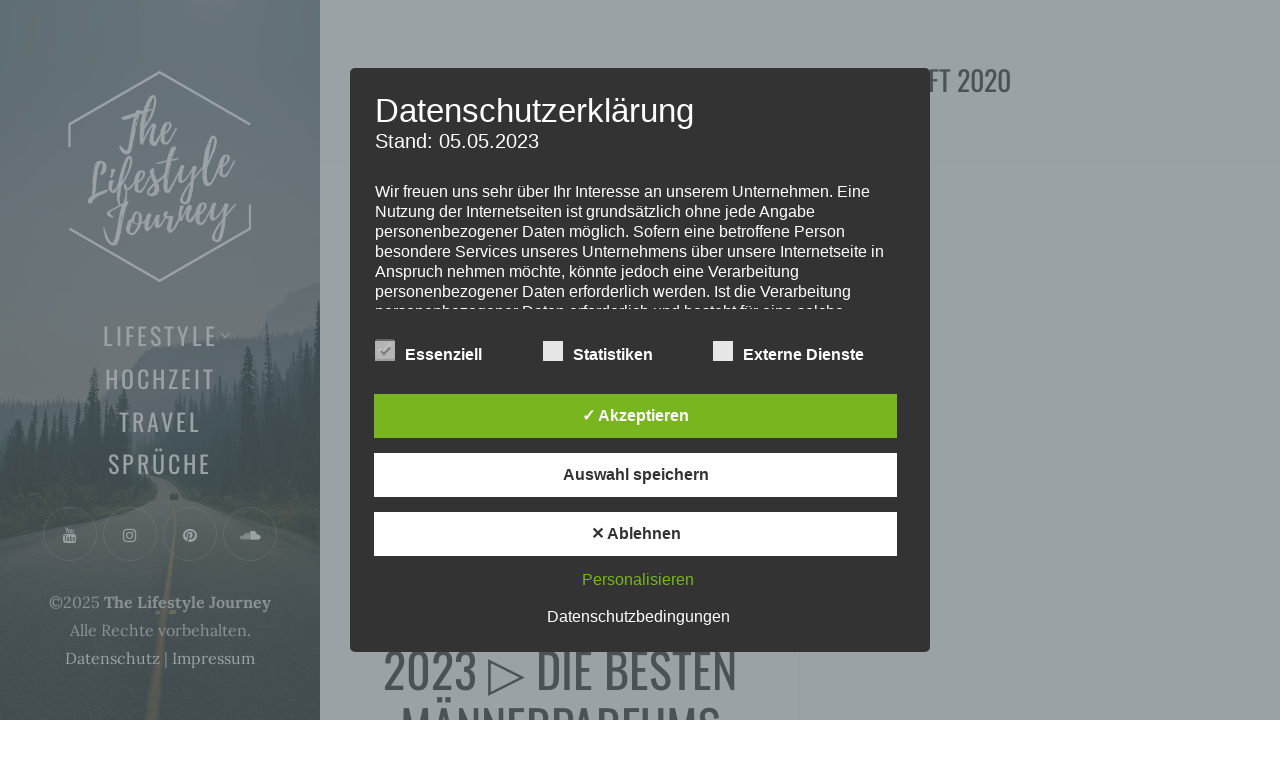

--- FILE ---
content_type: text/html; charset=UTF-8
request_url: https://thelifestylejourney.de/tag/beste-herrenduft-2020/
body_size: 43267
content:
<!DOCTYPE html>
<html lang="de">
<head>
  <meta charset="UTF-8">
  <meta name="viewport" content="width=device-width, initial-scale=1">
  <link rel="profile" href="https://gmpg.org/xfn/11">
<meta name="p:domain_verify" content="66925ee9dcc4acd2bf3eb7120f93ad7e"/>
  <meta name='robots' content='index, follow, max-image-preview:large, max-snippet:-1, max-video-preview:-1' />
<meta name="dlm-version" content="5.1.6"><style type='text/css'>
						#tarinner #dsgvonotice_footer a, .dsgvonotice_footer_separator {
							
							color: #ffffff !important;
							
						}
												
					.dsdvo-cookie-notice.style3 #tarteaucitronAlertBig #tarinner {border-radius: 5px;}</style>
	<!-- This site is optimized with the Yoast SEO plugin v26.6 - https://yoast.com/wordpress/plugins/seo/ -->
	<title>beste herrenduft 2020 Archive - The Lifestyle Journey</title>
	<link rel="canonical" href="https://thelifestylejourney.de/tag/beste-herrenduft-2020/" />
	<meta property="og:locale" content="de_DE" />
	<meta property="og:type" content="article" />
	<meta property="og:title" content="beste herrenduft 2020 Archive - The Lifestyle Journey" />
	<meta property="og:url" content="https://thelifestylejourney.de/tag/beste-herrenduft-2020/" />
	<meta property="og:site_name" content="The Lifestyle Journey" />
	<meta name="twitter:card" content="summary_large_image" />
	<script type="application/ld+json" class="yoast-schema-graph">{"@context":"https://schema.org","@graph":[{"@type":"CollectionPage","@id":"https://thelifestylejourney.de/tag/beste-herrenduft-2020/","url":"https://thelifestylejourney.de/tag/beste-herrenduft-2020/","name":"beste herrenduft 2020 Archive - The Lifestyle Journey","isPartOf":{"@id":"https://thelifestylejourney.de/#website"},"primaryImageOfPage":{"@id":"https://thelifestylejourney.de/tag/beste-herrenduft-2020/#primaryimage"},"image":{"@id":"https://thelifestylejourney.de/tag/beste-herrenduft-2020/#primaryimage"},"thumbnailUrl":"https://thelifestylejourney.de/wp-content/uploads/2022/01/beste-herrenduefte-2023.png","breadcrumb":{"@id":"https://thelifestylejourney.de/tag/beste-herrenduft-2020/#breadcrumb"},"inLanguage":"de"},{"@type":"ImageObject","inLanguage":"de","@id":"https://thelifestylejourney.de/tag/beste-herrenduft-2020/#primaryimage","url":"https://thelifestylejourney.de/wp-content/uploads/2022/01/beste-herrenduefte-2023.png","contentUrl":"https://thelifestylejourney.de/wp-content/uploads/2022/01/beste-herrenduefte-2023.png","width":1920,"height":1080,"caption":"beste herrendüfte 2023"},{"@type":"BreadcrumbList","@id":"https://thelifestylejourney.de/tag/beste-herrenduft-2020/#breadcrumb","itemListElement":[{"@type":"ListItem","position":1,"name":"Startseite","item":"https://thelifestylejourney.de/"},{"@type":"ListItem","position":2,"name":"beste herrenduft 2020"}]},{"@type":"WebSite","@id":"https://thelifestylejourney.de/#website","url":"https://thelifestylejourney.de/","name":"The Lifestyle Journey","description":"","publisher":{"@id":"https://thelifestylejourney.de/#organization"},"potentialAction":[{"@type":"SearchAction","target":{"@type":"EntryPoint","urlTemplate":"https://thelifestylejourney.de/?s={search_term_string}"},"query-input":{"@type":"PropertyValueSpecification","valueRequired":true,"valueName":"search_term_string"}}],"inLanguage":"de"},{"@type":"Organization","@id":"https://thelifestylejourney.de/#organization","name":"The Lifestyle Journey","url":"https://thelifestylejourney.de/","logo":{"@type":"ImageObject","inLanguage":"de","@id":"https://thelifestylejourney.de/#/schema/logo/image/","url":"https://thelifestylejourney.de/wp-content/uploads/2018/05/logo-transparent.png","contentUrl":"https://thelifestylejourney.de/wp-content/uploads/2018/05/logo-transparent.png","width":500,"height":500,"caption":"The Lifestyle Journey"},"image":{"@id":"https://thelifestylejourney.de/#/schema/logo/image/"},"sameAs":["https://www.instagram.com/thelifestylejourney.de/","https://www.youtube.com/THELIFESTYLEJOURNEY"]},false]}</script>
	<!-- / Yoast SEO plugin. -->



<link rel="alternate" type="application/rss+xml" title="The Lifestyle Journey &raquo; Feed" href="https://thelifestylejourney.de/feed/" />
<link rel="alternate" type="application/rss+xml" title="The Lifestyle Journey &raquo; Kommentar-Feed" href="https://thelifestylejourney.de/comments/feed/" />
<link rel="alternate" type="application/rss+xml" title="The Lifestyle Journey &raquo; beste herrenduft 2020 Schlagwort-Feed" href="https://thelifestylejourney.de/tag/beste-herrenduft-2020/feed/" />
<style id='wp-img-auto-sizes-contain-inline-css' type='text/css'>
img:is([sizes=auto i],[sizes^="auto," i]){contain-intrinsic-size:3000px 1500px}
/*# sourceURL=wp-img-auto-sizes-contain-inline-css */
</style>
<style id='wp-emoji-styles-inline-css' type='text/css'>

	img.wp-smiley, img.emoji {
		display: inline !important;
		border: none !important;
		box-shadow: none !important;
		height: 1em !important;
		width: 1em !important;
		margin: 0 0.07em !important;
		vertical-align: -0.1em !important;
		background: none !important;
		padding: 0 !important;
	}
/*# sourceURL=wp-emoji-styles-inline-css */
</style>
<style id='wp-block-library-inline-css' type='text/css'>
:root{--wp-block-synced-color:#7a00df;--wp-block-synced-color--rgb:122,0,223;--wp-bound-block-color:var(--wp-block-synced-color);--wp-editor-canvas-background:#ddd;--wp-admin-theme-color:#007cba;--wp-admin-theme-color--rgb:0,124,186;--wp-admin-theme-color-darker-10:#006ba1;--wp-admin-theme-color-darker-10--rgb:0,107,160.5;--wp-admin-theme-color-darker-20:#005a87;--wp-admin-theme-color-darker-20--rgb:0,90,135;--wp-admin-border-width-focus:2px}@media (min-resolution:192dpi){:root{--wp-admin-border-width-focus:1.5px}}.wp-element-button{cursor:pointer}:root .has-very-light-gray-background-color{background-color:#eee}:root .has-very-dark-gray-background-color{background-color:#313131}:root .has-very-light-gray-color{color:#eee}:root .has-very-dark-gray-color{color:#313131}:root .has-vivid-green-cyan-to-vivid-cyan-blue-gradient-background{background:linear-gradient(135deg,#00d084,#0693e3)}:root .has-purple-crush-gradient-background{background:linear-gradient(135deg,#34e2e4,#4721fb 50%,#ab1dfe)}:root .has-hazy-dawn-gradient-background{background:linear-gradient(135deg,#faaca8,#dad0ec)}:root .has-subdued-olive-gradient-background{background:linear-gradient(135deg,#fafae1,#67a671)}:root .has-atomic-cream-gradient-background{background:linear-gradient(135deg,#fdd79a,#004a59)}:root .has-nightshade-gradient-background{background:linear-gradient(135deg,#330968,#31cdcf)}:root .has-midnight-gradient-background{background:linear-gradient(135deg,#020381,#2874fc)}:root{--wp--preset--font-size--normal:16px;--wp--preset--font-size--huge:42px}.has-regular-font-size{font-size:1em}.has-larger-font-size{font-size:2.625em}.has-normal-font-size{font-size:var(--wp--preset--font-size--normal)}.has-huge-font-size{font-size:var(--wp--preset--font-size--huge)}.has-text-align-center{text-align:center}.has-text-align-left{text-align:left}.has-text-align-right{text-align:right}.has-fit-text{white-space:nowrap!important}#end-resizable-editor-section{display:none}.aligncenter{clear:both}.items-justified-left{justify-content:flex-start}.items-justified-center{justify-content:center}.items-justified-right{justify-content:flex-end}.items-justified-space-between{justify-content:space-between}.screen-reader-text{border:0;clip-path:inset(50%);height:1px;margin:-1px;overflow:hidden;padding:0;position:absolute;width:1px;word-wrap:normal!important}.screen-reader-text:focus{background-color:#ddd;clip-path:none;color:#444;display:block;font-size:1em;height:auto;left:5px;line-height:normal;padding:15px 23px 14px;text-decoration:none;top:5px;width:auto;z-index:100000}html :where(.has-border-color){border-style:solid}html :where([style*=border-top-color]){border-top-style:solid}html :where([style*=border-right-color]){border-right-style:solid}html :where([style*=border-bottom-color]){border-bottom-style:solid}html :where([style*=border-left-color]){border-left-style:solid}html :where([style*=border-width]){border-style:solid}html :where([style*=border-top-width]){border-top-style:solid}html :where([style*=border-right-width]){border-right-style:solid}html :where([style*=border-bottom-width]){border-bottom-style:solid}html :where([style*=border-left-width]){border-left-style:solid}html :where(img[class*=wp-image-]){height:auto;max-width:100%}:where(figure){margin:0 0 1em}html :where(.is-position-sticky){--wp-admin--admin-bar--position-offset:var(--wp-admin--admin-bar--height,0px)}@media screen and (max-width:600px){html :where(.is-position-sticky){--wp-admin--admin-bar--position-offset:0px}}

/*# sourceURL=wp-block-library-inline-css */
</style><style id='wp-block-heading-inline-css' type='text/css'>
h1:where(.wp-block-heading).has-background,h2:where(.wp-block-heading).has-background,h3:where(.wp-block-heading).has-background,h4:where(.wp-block-heading).has-background,h5:where(.wp-block-heading).has-background,h6:where(.wp-block-heading).has-background{padding:1.25em 2.375em}h1.has-text-align-left[style*=writing-mode]:where([style*=vertical-lr]),h1.has-text-align-right[style*=writing-mode]:where([style*=vertical-rl]),h2.has-text-align-left[style*=writing-mode]:where([style*=vertical-lr]),h2.has-text-align-right[style*=writing-mode]:where([style*=vertical-rl]),h3.has-text-align-left[style*=writing-mode]:where([style*=vertical-lr]),h3.has-text-align-right[style*=writing-mode]:where([style*=vertical-rl]),h4.has-text-align-left[style*=writing-mode]:where([style*=vertical-lr]),h4.has-text-align-right[style*=writing-mode]:where([style*=vertical-rl]),h5.has-text-align-left[style*=writing-mode]:where([style*=vertical-lr]),h5.has-text-align-right[style*=writing-mode]:where([style*=vertical-rl]),h6.has-text-align-left[style*=writing-mode]:where([style*=vertical-lr]),h6.has-text-align-right[style*=writing-mode]:where([style*=vertical-rl]){rotate:180deg}
/*# sourceURL=https://thelifestylejourney.de/wp-includes/blocks/heading/style.min.css */
</style>
<style id='wp-block-paragraph-inline-css' type='text/css'>
.is-small-text{font-size:.875em}.is-regular-text{font-size:1em}.is-large-text{font-size:2.25em}.is-larger-text{font-size:3em}.has-drop-cap:not(:focus):first-letter{float:left;font-size:8.4em;font-style:normal;font-weight:100;line-height:.68;margin:.05em .1em 0 0;text-transform:uppercase}body.rtl .has-drop-cap:not(:focus):first-letter{float:none;margin-left:.1em}p.has-drop-cap.has-background{overflow:hidden}:root :where(p.has-background){padding:1.25em 2.375em}:where(p.has-text-color:not(.has-link-color)) a{color:inherit}p.has-text-align-left[style*="writing-mode:vertical-lr"],p.has-text-align-right[style*="writing-mode:vertical-rl"]{rotate:180deg}
/*# sourceURL=https://thelifestylejourney.de/wp-includes/blocks/paragraph/style.min.css */
</style>
<style id='wp-block-quote-inline-css' type='text/css'>
.wp-block-quote{box-sizing:border-box;overflow-wrap:break-word}.wp-block-quote.is-large:where(:not(.is-style-plain)),.wp-block-quote.is-style-large:where(:not(.is-style-plain)){margin-bottom:1em;padding:0 1em}.wp-block-quote.is-large:where(:not(.is-style-plain)) p,.wp-block-quote.is-style-large:where(:not(.is-style-plain)) p{font-size:1.5em;font-style:italic;line-height:1.6}.wp-block-quote.is-large:where(:not(.is-style-plain)) cite,.wp-block-quote.is-large:where(:not(.is-style-plain)) footer,.wp-block-quote.is-style-large:where(:not(.is-style-plain)) cite,.wp-block-quote.is-style-large:where(:not(.is-style-plain)) footer{font-size:1.125em;text-align:right}.wp-block-quote>cite{display:block}
/*# sourceURL=https://thelifestylejourney.de/wp-includes/blocks/quote/style.min.css */
</style>
<style id='global-styles-inline-css' type='text/css'>
:root{--wp--preset--aspect-ratio--square: 1;--wp--preset--aspect-ratio--4-3: 4/3;--wp--preset--aspect-ratio--3-4: 3/4;--wp--preset--aspect-ratio--3-2: 3/2;--wp--preset--aspect-ratio--2-3: 2/3;--wp--preset--aspect-ratio--16-9: 16/9;--wp--preset--aspect-ratio--9-16: 9/16;--wp--preset--color--black: #000000;--wp--preset--color--cyan-bluish-gray: #abb8c3;--wp--preset--color--white: #ffffff;--wp--preset--color--pale-pink: #f78da7;--wp--preset--color--vivid-red: #cf2e2e;--wp--preset--color--luminous-vivid-orange: #ff6900;--wp--preset--color--luminous-vivid-amber: #fcb900;--wp--preset--color--light-green-cyan: #7bdcb5;--wp--preset--color--vivid-green-cyan: #00d084;--wp--preset--color--pale-cyan-blue: #8ed1fc;--wp--preset--color--vivid-cyan-blue: #0693e3;--wp--preset--color--vivid-purple: #9b51e0;--wp--preset--gradient--vivid-cyan-blue-to-vivid-purple: linear-gradient(135deg,rgb(6,147,227) 0%,rgb(155,81,224) 100%);--wp--preset--gradient--light-green-cyan-to-vivid-green-cyan: linear-gradient(135deg,rgb(122,220,180) 0%,rgb(0,208,130) 100%);--wp--preset--gradient--luminous-vivid-amber-to-luminous-vivid-orange: linear-gradient(135deg,rgb(252,185,0) 0%,rgb(255,105,0) 100%);--wp--preset--gradient--luminous-vivid-orange-to-vivid-red: linear-gradient(135deg,rgb(255,105,0) 0%,rgb(207,46,46) 100%);--wp--preset--gradient--very-light-gray-to-cyan-bluish-gray: linear-gradient(135deg,rgb(238,238,238) 0%,rgb(169,184,195) 100%);--wp--preset--gradient--cool-to-warm-spectrum: linear-gradient(135deg,rgb(74,234,220) 0%,rgb(151,120,209) 20%,rgb(207,42,186) 40%,rgb(238,44,130) 60%,rgb(251,105,98) 80%,rgb(254,248,76) 100%);--wp--preset--gradient--blush-light-purple: linear-gradient(135deg,rgb(255,206,236) 0%,rgb(152,150,240) 100%);--wp--preset--gradient--blush-bordeaux: linear-gradient(135deg,rgb(254,205,165) 0%,rgb(254,45,45) 50%,rgb(107,0,62) 100%);--wp--preset--gradient--luminous-dusk: linear-gradient(135deg,rgb(255,203,112) 0%,rgb(199,81,192) 50%,rgb(65,88,208) 100%);--wp--preset--gradient--pale-ocean: linear-gradient(135deg,rgb(255,245,203) 0%,rgb(182,227,212) 50%,rgb(51,167,181) 100%);--wp--preset--gradient--electric-grass: linear-gradient(135deg,rgb(202,248,128) 0%,rgb(113,206,126) 100%);--wp--preset--gradient--midnight: linear-gradient(135deg,rgb(2,3,129) 0%,rgb(40,116,252) 100%);--wp--preset--font-size--small: 13px;--wp--preset--font-size--medium: 20px;--wp--preset--font-size--large: 36px;--wp--preset--font-size--x-large: 42px;--wp--preset--spacing--20: 0.44rem;--wp--preset--spacing--30: 0.67rem;--wp--preset--spacing--40: 1rem;--wp--preset--spacing--50: 1.5rem;--wp--preset--spacing--60: 2.25rem;--wp--preset--spacing--70: 3.38rem;--wp--preset--spacing--80: 5.06rem;--wp--preset--shadow--natural: 6px 6px 9px rgba(0, 0, 0, 0.2);--wp--preset--shadow--deep: 12px 12px 50px rgba(0, 0, 0, 0.4);--wp--preset--shadow--sharp: 6px 6px 0px rgba(0, 0, 0, 0.2);--wp--preset--shadow--outlined: 6px 6px 0px -3px rgb(255, 255, 255), 6px 6px rgb(0, 0, 0);--wp--preset--shadow--crisp: 6px 6px 0px rgb(0, 0, 0);}:where(.is-layout-flex){gap: 0.5em;}:where(.is-layout-grid){gap: 0.5em;}body .is-layout-flex{display: flex;}.is-layout-flex{flex-wrap: wrap;align-items: center;}.is-layout-flex > :is(*, div){margin: 0;}body .is-layout-grid{display: grid;}.is-layout-grid > :is(*, div){margin: 0;}:where(.wp-block-columns.is-layout-flex){gap: 2em;}:where(.wp-block-columns.is-layout-grid){gap: 2em;}:where(.wp-block-post-template.is-layout-flex){gap: 1.25em;}:where(.wp-block-post-template.is-layout-grid){gap: 1.25em;}.has-black-color{color: var(--wp--preset--color--black) !important;}.has-cyan-bluish-gray-color{color: var(--wp--preset--color--cyan-bluish-gray) !important;}.has-white-color{color: var(--wp--preset--color--white) !important;}.has-pale-pink-color{color: var(--wp--preset--color--pale-pink) !important;}.has-vivid-red-color{color: var(--wp--preset--color--vivid-red) !important;}.has-luminous-vivid-orange-color{color: var(--wp--preset--color--luminous-vivid-orange) !important;}.has-luminous-vivid-amber-color{color: var(--wp--preset--color--luminous-vivid-amber) !important;}.has-light-green-cyan-color{color: var(--wp--preset--color--light-green-cyan) !important;}.has-vivid-green-cyan-color{color: var(--wp--preset--color--vivid-green-cyan) !important;}.has-pale-cyan-blue-color{color: var(--wp--preset--color--pale-cyan-blue) !important;}.has-vivid-cyan-blue-color{color: var(--wp--preset--color--vivid-cyan-blue) !important;}.has-vivid-purple-color{color: var(--wp--preset--color--vivid-purple) !important;}.has-black-background-color{background-color: var(--wp--preset--color--black) !important;}.has-cyan-bluish-gray-background-color{background-color: var(--wp--preset--color--cyan-bluish-gray) !important;}.has-white-background-color{background-color: var(--wp--preset--color--white) !important;}.has-pale-pink-background-color{background-color: var(--wp--preset--color--pale-pink) !important;}.has-vivid-red-background-color{background-color: var(--wp--preset--color--vivid-red) !important;}.has-luminous-vivid-orange-background-color{background-color: var(--wp--preset--color--luminous-vivid-orange) !important;}.has-luminous-vivid-amber-background-color{background-color: var(--wp--preset--color--luminous-vivid-amber) !important;}.has-light-green-cyan-background-color{background-color: var(--wp--preset--color--light-green-cyan) !important;}.has-vivid-green-cyan-background-color{background-color: var(--wp--preset--color--vivid-green-cyan) !important;}.has-pale-cyan-blue-background-color{background-color: var(--wp--preset--color--pale-cyan-blue) !important;}.has-vivid-cyan-blue-background-color{background-color: var(--wp--preset--color--vivid-cyan-blue) !important;}.has-vivid-purple-background-color{background-color: var(--wp--preset--color--vivid-purple) !important;}.has-black-border-color{border-color: var(--wp--preset--color--black) !important;}.has-cyan-bluish-gray-border-color{border-color: var(--wp--preset--color--cyan-bluish-gray) !important;}.has-white-border-color{border-color: var(--wp--preset--color--white) !important;}.has-pale-pink-border-color{border-color: var(--wp--preset--color--pale-pink) !important;}.has-vivid-red-border-color{border-color: var(--wp--preset--color--vivid-red) !important;}.has-luminous-vivid-orange-border-color{border-color: var(--wp--preset--color--luminous-vivid-orange) !important;}.has-luminous-vivid-amber-border-color{border-color: var(--wp--preset--color--luminous-vivid-amber) !important;}.has-light-green-cyan-border-color{border-color: var(--wp--preset--color--light-green-cyan) !important;}.has-vivid-green-cyan-border-color{border-color: var(--wp--preset--color--vivid-green-cyan) !important;}.has-pale-cyan-blue-border-color{border-color: var(--wp--preset--color--pale-cyan-blue) !important;}.has-vivid-cyan-blue-border-color{border-color: var(--wp--preset--color--vivid-cyan-blue) !important;}.has-vivid-purple-border-color{border-color: var(--wp--preset--color--vivid-purple) !important;}.has-vivid-cyan-blue-to-vivid-purple-gradient-background{background: var(--wp--preset--gradient--vivid-cyan-blue-to-vivid-purple) !important;}.has-light-green-cyan-to-vivid-green-cyan-gradient-background{background: var(--wp--preset--gradient--light-green-cyan-to-vivid-green-cyan) !important;}.has-luminous-vivid-amber-to-luminous-vivid-orange-gradient-background{background: var(--wp--preset--gradient--luminous-vivid-amber-to-luminous-vivid-orange) !important;}.has-luminous-vivid-orange-to-vivid-red-gradient-background{background: var(--wp--preset--gradient--luminous-vivid-orange-to-vivid-red) !important;}.has-very-light-gray-to-cyan-bluish-gray-gradient-background{background: var(--wp--preset--gradient--very-light-gray-to-cyan-bluish-gray) !important;}.has-cool-to-warm-spectrum-gradient-background{background: var(--wp--preset--gradient--cool-to-warm-spectrum) !important;}.has-blush-light-purple-gradient-background{background: var(--wp--preset--gradient--blush-light-purple) !important;}.has-blush-bordeaux-gradient-background{background: var(--wp--preset--gradient--blush-bordeaux) !important;}.has-luminous-dusk-gradient-background{background: var(--wp--preset--gradient--luminous-dusk) !important;}.has-pale-ocean-gradient-background{background: var(--wp--preset--gradient--pale-ocean) !important;}.has-electric-grass-gradient-background{background: var(--wp--preset--gradient--electric-grass) !important;}.has-midnight-gradient-background{background: var(--wp--preset--gradient--midnight) !important;}.has-small-font-size{font-size: var(--wp--preset--font-size--small) !important;}.has-medium-font-size{font-size: var(--wp--preset--font-size--medium) !important;}.has-large-font-size{font-size: var(--wp--preset--font-size--large) !important;}.has-x-large-font-size{font-size: var(--wp--preset--font-size--x-large) !important;}
/*# sourceURL=global-styles-inline-css */
</style>

<style id='classic-theme-styles-inline-css' type='text/css'>
/*! This file is auto-generated */
.wp-block-button__link{color:#fff;background-color:#32373c;border-radius:9999px;box-shadow:none;text-decoration:none;padding:calc(.667em + 2px) calc(1.333em + 2px);font-size:1.125em}.wp-block-file__button{background:#32373c;color:#fff;text-decoration:none}
/*# sourceURL=/wp-includes/css/classic-themes.min.css */
</style>
<link rel='stylesheet' id='dashicons-css' href='https://thelifestylejourney.de/wp-includes/css/dashicons.min.css?ver=0f7d7255779715c1a8ffb9505945a297' type='text/css' media='all' />
<link rel='stylesheet' id='admin-bar-css' href='https://thelifestylejourney.de/wp-includes/css/admin-bar.min.css?ver=0f7d7255779715c1a8ffb9505945a297' type='text/css' media='all' />
<style id='admin-bar-inline-css' type='text/css'>

    /* Hide CanvasJS credits for P404 charts specifically */
    #p404RedirectChart .canvasjs-chart-credit {
        display: none !important;
    }
    
    #p404RedirectChart canvas {
        border-radius: 6px;
    }

    .p404-redirect-adminbar-weekly-title {
        font-weight: bold;
        font-size: 14px;
        color: #fff;
        margin-bottom: 6px;
    }

    #wpadminbar #wp-admin-bar-p404_free_top_button .ab-icon:before {
        content: "\f103";
        color: #dc3545;
        top: 3px;
    }
    
    #wp-admin-bar-p404_free_top_button .ab-item {
        min-width: 80px !important;
        padding: 0px !important;
    }
    
    /* Ensure proper positioning and z-index for P404 dropdown */
    .p404-redirect-adminbar-dropdown-wrap { 
        min-width: 0; 
        padding: 0;
        position: static !important;
    }
    
    #wpadminbar #wp-admin-bar-p404_free_top_button_dropdown {
        position: static !important;
    }
    
    #wpadminbar #wp-admin-bar-p404_free_top_button_dropdown .ab-item {
        padding: 0 !important;
        margin: 0 !important;
    }
    
    .p404-redirect-dropdown-container {
        min-width: 340px;
        padding: 18px 18px 12px 18px;
        background: #23282d !important;
        color: #fff;
        border-radius: 12px;
        box-shadow: 0 8px 32px rgba(0,0,0,0.25);
        margin-top: 10px;
        position: relative !important;
        z-index: 999999 !important;
        display: block !important;
        border: 1px solid #444;
    }
    
    /* Ensure P404 dropdown appears on hover */
    #wpadminbar #wp-admin-bar-p404_free_top_button .p404-redirect-dropdown-container { 
        display: none !important;
    }
    
    #wpadminbar #wp-admin-bar-p404_free_top_button:hover .p404-redirect-dropdown-container { 
        display: block !important;
    }
    
    #wpadminbar #wp-admin-bar-p404_free_top_button:hover #wp-admin-bar-p404_free_top_button_dropdown .p404-redirect-dropdown-container {
        display: block !important;
    }
    
    .p404-redirect-card {
        background: #2c3338;
        border-radius: 8px;
        padding: 18px 18px 12px 18px;
        box-shadow: 0 2px 8px rgba(0,0,0,0.07);
        display: flex;
        flex-direction: column;
        align-items: flex-start;
        border: 1px solid #444;
    }
    
    .p404-redirect-btn {
        display: inline-block;
        background: #dc3545;
        color: #fff !important;
        font-weight: bold;
        padding: 5px 22px;
        border-radius: 8px;
        text-decoration: none;
        font-size: 17px;
        transition: background 0.2s, box-shadow 0.2s;
        margin-top: 8px;
        box-shadow: 0 2px 8px rgba(220,53,69,0.15);
        text-align: center;
        line-height: 1.6;
    }
    
    .p404-redirect-btn:hover {
        background: #c82333;
        color: #fff !important;
        box-shadow: 0 4px 16px rgba(220,53,69,0.25);
    }
    
    /* Prevent conflicts with other admin bar dropdowns */
    #wpadminbar .ab-top-menu > li:hover > .ab-item,
    #wpadminbar .ab-top-menu > li.hover > .ab-item {
        z-index: auto;
    }
    
    #wpadminbar #wp-admin-bar-p404_free_top_button:hover > .ab-item {
        z-index: 999998 !important;
    }
    
/*# sourceURL=admin-bar-inline-css */
</style>
<link rel='stylesheet' id='contact-form-7-css' href='https://thelifestylejourney.de/wp-content/plugins/contact-form-7/includes/css/styles.css?ver=6.1.4' type='text/css' media='all' />
<link rel='stylesheet' id='dsgvoaio_frontend_css-css' href='https://thelifestylejourney.de/wp-content/plugins/dsgvo-all-in-one-for-wp/assets/css/plugin.css?ver=1.0' type='text/css' media='all' />
<link rel='stylesheet' id='ez-toc-css' href='https://thelifestylejourney.de/wp-content/plugins/easy-table-of-contents/assets/css/screen.min.css?ver=2.0.79.2' type='text/css' media='all' />
<style id='ez-toc-inline-css' type='text/css'>
div#ez-toc-container .ez-toc-title {font-size: 120%;}div#ez-toc-container .ez-toc-title {font-weight: 500;}div#ez-toc-container ul li , div#ez-toc-container ul li a {font-size: 95%;}div#ez-toc-container ul li , div#ez-toc-container ul li a {font-weight: 500;}div#ez-toc-container nav ul ul li {font-size: 90%;}.ez-toc-box-title {font-weight: bold; margin-bottom: 10px; text-align: center; text-transform: uppercase; letter-spacing: 1px; color: #666; padding-bottom: 5px;position:absolute;top:-4%;left:5%;background-color: inherit;transition: top 0.3s ease;}.ez-toc-box-title.toc-closed {top:-25%;}
.ez-toc-container-direction {direction: ltr;}.ez-toc-counter ul {direction: ltr;counter-reset: item ;}.ez-toc-counter nav ul li a::before {content: counter(item, circle) '  ';margin-right: .2em; counter-increment: item;flex-grow: 0;flex-shrink: 0;float: left; }.ez-toc-widget-direction {direction: ltr;}.ez-toc-widget-container ul {direction: ltr;counter-reset: item ;}.ez-toc-widget-container nav ul li a::before {content: counter(item, circle) '  ';margin-right: .2em; counter-increment: item;flex-grow: 0;flex-shrink: 0;float: left; }
/*# sourceURL=ez-toc-inline-css */
</style>
<link rel='stylesheet' id='weeland-fonts-css' href='//thelifestylejourney.de/wp-content/uploads/omgf/weeland-fonts/weeland-fonts.css?ver=1671613694' type='text/css' media='all' />
<link rel='stylesheet' id='font-awesome-css' href='https://thelifestylejourney.de/wp-content/themes/weeland/assets/css/font-awesome.css?ver=4.7.0' type='text/css' media='all' />
<link rel='stylesheet' id='weeland-style-css' href='https://thelifestylejourney.de/wp-content/themes/weeland/style.css?ver=1.2' type='text/css' media='all' />
<style id='weeland-style-inline-css' type='text/css'>

        .custom-logo-link img{
          max-width: 200px;
        }
        .sidebar {
          background-image: url( https://thelifestylejourney.de/wp-content/themes/weeland/assets/images/default-sidebar-image.jpg )
        }
/*# sourceURL=weeland-style-inline-css */
</style>
<link rel='stylesheet' id='bsfrt_frontend-css' href='https://thelifestylejourney.de/wp-content/plugins/read-meter/assets/css/bsfrt-frontend-css.min.css?ver=1.0.11' type='text/css' media='all' />
<script type="text/javascript" src="https://thelifestylejourney.de/wp-includes/js/jquery/jquery.min.js?ver=3.7.1" id="jquery-core-js"></script>
<script type="text/javascript" src="https://thelifestylejourney.de/wp-includes/js/jquery/jquery-migrate.min.js?ver=3.4.1" id="jquery-migrate-js"></script>
<script type="text/javascript" id="dsdvo_tarteaucitron-js-extra">
/* <![CDATA[ */
var parms = {"version":"4.9","close_popup_auto":"off","animation_time":"1000","text_policy":"Datenschutzbedingungen","buttoncustomizebackground":"transparent","buttoncustomizetextcolor":"#79b51f","text_imprint":"Impressum","btn_text_save":"Auswahl speichern","checkbox_externals_label":"Externe Dienste","checkbox_statistics_label":"Statistiken","checkbox_essentials_label":"Essenziell","nolabel":"NEIN","yeslabel":"JA","showpolicyname":"Datenschutzbedingungen / Cookies angezeigen","maincatname":"Allgemeine Cookies","language":"de","woocommercecookies":" ","polylangcookie":"","usenocookies":"Dieser Dienst nutzt keine Cookies.","cookietextheader":"Datenschutzeinstellungen","nocookietext":"Dieser Dienst hat keine Cookies gespeichert.","cookietextusage":"Gespeicherte Cookies:","cookietextusagebefore":"Folgende Cookies k\u00f6nnen gespeichert werden:","adminajaxurl":"https://thelifestylejourney.de/wp-admin/admin-ajax.php","vgwort_defaultoptinout":"optin","koko_defaultoptinout":"optin","ga_defaultoptinout":"optin","notice_design":"dark","expiretime":"7","noticestyle":"style3","backgroundcolor":"#333","textcolor":"#ffffff","buttonbackground":"#fff","buttontextcolor":"#333","buttonlinkcolor":"","cookietext":"\u003Cp\u003EWir verwenden technisch notwendige Cookies auf unserer Webseite sowie externe Dienste.\nStandardm\u00e4\u00dfig sind alle externen Dienste deaktiviert. Du kannst diese jedoch nach belieben aktivieren & deaktivieren.\nF\u00fcr weitere Informationen lies unsere Datenschutzbestimmungen.\u003C/p\u003E\n","cookieaccepttext":"Akzeptieren","btn_text_customize":"Personalisieren","cookietextscroll":"Durch das fortgesetzte bl\u00e4ttern stimmen Sie der Nutzung von externen Diensten und Cookies zu.","imprinturl":"","policyurl":"https://thelifestylejourney.de/datenschutz/","policyurltext":"Hier finden Sie unsere Datenschutzbestimmungen","ablehnentxt":"Ablehnen","ablehnentext":"Sie haben die Bedingungen abgelehnt. Sie werden daher auf google.de weitergeleitet.","ablehnenurl":"www.google.de","showrejectbtn":"on","popupagbs":"\u003Cdiv class='dsgvo_aio_policy'\u003E\u003Ch2\u003EDatenschutzerkl\u00e4rung\u003C/h2\u003E\u003Cbr /\u003E\nStand: 05.05.2023\u003C/p\u003E\n\u003Cp\u003EWir freuen uns sehr \u00fcber Ihr Interesse an unserem Unternehmen. Eine Nutzung der Internetseiten ist grunds\u00e4tzlich ohne jede Angabe personenbezogener Daten m\u00f6glich. Sofern eine betroffene Person besondere Services unseres Unternehmens \u00fcber unsere Internetseite in Anspruch nehmen m\u00f6chte, k\u00f6nnte jedoch eine Verarbeitung personenbezogener Daten erforderlich werden. Ist die Verarbeitung personenbezogener Daten erforderlich und besteht f\u00fcr eine solche Verarbeitung keine gesetzliche Grundlage, holen wir generell eine Einwilligung der betroffenen Person ein.\u003C/p\u003E\n\u003Cp\u003EDie Verarbeitung personenbezogener Daten, beispielsweise des Namens, der Anschrift, E-Mail-Adresse oder Telefonnummer einer betroffenen Person, erfolgt stets im Einklang mit der Datenschutz-Grundverordnung und in \u00dcbereinstimmung mit den f\u00fcr uns geltenden landesspezifischen Datenschutzbestimmungen. Mittels dieser Datenschutzerkl\u00e4rung m\u00f6chte unser Unternehmen die \u00d6ffentlichkeit \u00fcber Art, Umfang und Zweck der von uns erhobenen, genutzten und verarbeiteten personenbezogenen Daten informieren. Ferner werden betroffene Personen mittels dieser Datenschutzerkl\u00e4rung \u00fcber die ihnen zustehenden Rechte aufgekl\u00e4rt.\u003C/p\u003E\n\u003Cp\u003EWir haben als f\u00fcr die Verarbeitung Verantwortlicher zahlreiche technische und organisatorische Ma\u00dfnahmen umgesetzt, um einen m\u00f6glichst l\u00fcckenlosen Schutz der \u00fcber diese Internetseite verarbeiteten personenbezogenen Daten sicherzustellen. Dennoch k\u00f6nnen Internetbasierte Daten\u00fcbertragungen grunds\u00e4tzlich Sicherheitsl\u00fccken aufweisen, sodass ein absoluter Schutz nicht gew\u00e4hrleistet werden kann. Aus diesem Grund steht es jeder betroffenen Person frei, personenbezogene Daten auch auf alternativen Wegen, beispielsweise telefonisch, an uns zu \u00fcbermitteln.\u003Cbr /\u003E\n\u003Ch4\u003EBegriffsbestimmungen\u003C/h4\u003E\u003Cbr /\u003E\nDie Datenschutzerkl\u00e4rung beruht auf den Begrifflichkeiten, die durch den Europ\u00e4ischen Richtlinien- und Verordnungsgeber beim Erlass der Datenschutz-Grundverordnung (DS-GVO) verwendet wurden. Unsere Datenschutzerkl\u00e4rung soll sowohl f\u00fcr die \u00d6ffentlichkeit als auch f\u00fcr unsere Kunden und Gesch\u00e4ftspartner einfach lesbar und verst\u00e4ndlich sein. Um dies zu gew\u00e4hrleisten, m\u00f6chten wir vorab die verwendeten Begrifflichkeiten erl\u00e4utern.\u003C/p\u003E\n\u003Cp\u003EWir verwenden in dieser Datenschutzerkl\u00e4rung unter anderem die folgenden Begriffe:\u003Cbr /\u003E\n\u003Cul\u003E\u003Cbr /\u003E\n \t\u003Cli\u003E\u003Cbr /\u003E\n\u003Ch4\u003Ea)\u00a0\u00a0\u00a0 personenbezogene Daten\u003C/h4\u003E\u003Cbr /\u003E\nPersonenbezogene Daten sind alle Informationen, die sich auf eine identifizierte oder identifizierbare nat\u00fcrliche Person (im Folgenden \u201ebetroffene Person\") beziehen. Als identifizierbar wird eine nat\u00fcrliche Person angesehen, die direkt oder indirekt, insbesondere mittels Zuordnung zu einer Kennung wie einem Namen, zu einer Kennnummer, zu Standortdaten, zu einer Online-Kennung oder zu einem oder mehreren besonderen Merkmalen, die Ausdruck der physischen, physiologischen, genetischen, psychischen, wirtschaftlichen, kulturellen oder sozialen Identit\u00e4t dieser nat\u00fcrlichen Person sind, identifiziert werden kann.\u003C/li\u003E\u003Cbr /\u003E\n \t\u003Cli\u003E\u003Cbr /\u003E\n\u003Ch4\u003Eb)\u00a0\u00a0\u00a0 betroffene Person\u003C/h4\u003E\u003Cbr /\u003E\nBetroffene Person ist jede identifizierte oder identifizierbare nat\u00fcrliche Person, deren personenbezogene Daten von dem f\u00fcr die Verarbeitung Verantwortlichen verarbeitet werden.\u003C/li\u003E\u003Cbr /\u003E\n \t\u003Cli\u003E\u003Cbr /\u003E\n\u003Ch4\u003Ec)\u00a0\u00a0\u00a0 Verarbeitung\u003C/h4\u003E\u003Cbr /\u003E\nVerarbeitung ist jeder mit oder ohne Hilfe automatisierter Verfahren ausgef\u00fchrte Vorgang oder jede solche Vorgangsreihe im Zusammenhang mit personenbezogenen Daten wie das Erheben, das Erfassen, die Organisation, das Ordnen, die Speicherung, die Anpassung oder Ver\u00e4nderung, das Auslesen, das Abfragen, die Verwendung, die Offenlegung durch \u00dcbermittlung, Verbreitung oder eine andere Form der Bereitstellung, den Abgleich oder die Verkn\u00fcpfung, die Einschr\u00e4nkung, das L\u00f6schen oder die Vernichtung.\u003C/li\u003E\u003Cbr /\u003E\n \t\u003Cli\u003E\u003Cbr /\u003E\n\u003Ch4\u003Ed)\u00a0\u00a0\u00a0 Einschr\u00e4nkung der Verarbeitung\u003C/h4\u003E\u003Cbr /\u003E\nEinschr\u00e4nkung der Verarbeitung ist die Markierung gespeicherter personenbezogener Daten mit dem Ziel, ihre k\u00fcnftige Verarbeitung einzuschr\u00e4nken.\u003C/li\u003E\u003Cbr /\u003E\n \t\u003Cli\u003E\u003Cbr /\u003E\n\u003Ch4\u003Ee)\u00a0\u00a0\u00a0 Profiling\u003C/h4\u003E\u003Cbr /\u003E\nProfiling ist jede Art der automatisierten Verarbeitung personenbezogener Daten, die darin besteht, dass diese personenbezogenen Daten verwendet werden, um bestimmte pers\u00f6nliche Aspekte, die sich auf eine nat\u00fcrliche Person beziehen, zu bewerten, insbesondere, um Aspekte bez\u00fcglich Arbeitsleistung, wirtschaftlicher Lage, Gesundheit, pers\u00f6nlicher Vorlieben, Interessen, Zuverl\u00e4ssigkeit, Verhalten, Aufenthaltsort oder Ortswechsel dieser nat\u00fcrlichen Person zu analysieren oder vorherzusagen.\u003C/li\u003E\u003Cbr /\u003E\n \t\u003Cli\u003E\u003Cbr /\u003E\n\u003Ch4\u003Ef)\u00a0\u00a0\u00a0\u00a0 Pseudonymisierung\u003C/h4\u003E\u003Cbr /\u003E\nPseudonymisierung ist die Verarbeitung personenbezogener Daten in einer Weise, auf welche die personenbezogenen Daten ohne Hinzuziehung zus\u00e4tzlicher Informationen nicht mehr einer spezifischen betroffenen Person zugeordnet werden k\u00f6nnen, sofern diese zus\u00e4tzlichen Informationen gesondert aufbewahrt werden und technischen und organisatorischen Ma\u00dfnahmen unterliegen, die gew\u00e4hrleisten, dass die personenbezogenen Daten nicht einer identifizierten oder identifizierbaren nat\u00fcrlichen Person zugewiesen werden.\u003C/li\u003E\u003Cbr /\u003E\n \t\u003Cli\u003E\u003Cbr /\u003E\n\u003Ch4\u003Eg)\u00a0\u00a0\u00a0 Verantwortlicher oder f\u00fcr die Verarbeitung Verantwortlicher\u003C/h4\u003E\u003Cbr /\u003E\nVerantwortlicher oder f\u00fcr die Verarbeitung Verantwortlicher ist die nat\u00fcrliche oder juristische Person, Beh\u00f6rde, Einrichtung oder andere Stelle, die allein oder gemeinsam mit anderen \u00fcber die Zwecke und Mittel der Verarbeitung von personenbezogenen Daten entscheidet. Sind die Zwecke und Mittel dieser Verarbeitung durch das Unionsrecht oder das Recht der Mitgliedstaaten vorgegeben, so kann der Verantwortliche beziehungsweise k\u00f6nnen die bestimmten Kriterien seiner Benennung nach dem Unionsrecht oder dem Recht der Mitgliedstaaten vorgesehen werden.\u003C/li\u003E\u003Cbr /\u003E\n \t\u003Cli\u003E\u003Cbr /\u003E\n\u003Ch4\u003Eh)\u00a0\u00a0\u00a0 Auftragsverarbeiter\u003C/h4\u003E\u003Cbr /\u003E\nAuftragsverarbeiter ist eine nat\u00fcrliche oder juristische Person, Beh\u00f6rde, Einrichtung oder andere Stelle, die personenbezogene Daten im Auftrag des Verantwortlichen verarbeitet.\u003C/li\u003E\u003Cbr /\u003E\n \t\u003Cli\u003E\u003Cbr /\u003E\n\u003Ch4\u003Ei)\u00a0\u00a0\u00a0\u00a0\u00a0 Empf\u00e4nger\u003C/h4\u003E\u003Cbr /\u003E\nEmpf\u00e4nger ist eine nat\u00fcrliche oder juristische Person, Beh\u00f6rde, Einrichtung oder andere Stelle, der personenbezogene Daten offengelegt werden, unabh\u00e4ngig davon, ob es sich bei ihr um einen Dritten handelt oder nicht. Beh\u00f6rden, die im Rahmen eines bestimmten Untersuchungsauftrags nach dem Unionsrecht oder dem Recht der Mitgliedstaaten m\u00f6glicherweise personenbezogene Daten erhalten, gelten jedoch nicht als Empf\u00e4nger.\u003C/li\u003E\u003Cbr /\u003E\n \t\u003Cli\u003E\u003Cbr /\u003E\n\u003Ch4\u003Ej)\u00a0\u00a0\u00a0\u00a0\u00a0 Dritter\u003C/h4\u003E\u003Cbr /\u003E\nDritter ist eine nat\u00fcrliche oder juristische Person, Beh\u00f6rde, Einrichtung oder andere Stelle au\u00dfer der betroffenen Person, dem Verantwortlichen, dem Auftragsverarbeiter und den Personen, die unter der unmittelbaren Verantwortung des Verantwortlichen oder des Auftragsverarbeiters befugt sind, die personenbezogenen Daten zu verarbeiten.\u003C/li\u003E\u003Cbr /\u003E\n \t\u003Cli\u003E\u003Cbr /\u003E\n\u003Ch4\u003Ek)\u00a0\u00a0\u00a0 Einwilligung\u003C/h4\u003E\u003Cbr /\u003E\nEinwilligung ist jede von der betroffenen Person freiwillig f\u00fcr den bestimmten Fall in informierter Weise und unmissverst\u00e4ndlich abgegebene Willensbekundung in Form einer Erkl\u00e4rung oder einer sonstigen eindeutigen best\u00e4tigenden Handlung, mit der die betroffene Person zu verstehen gibt, dass sie mit der Verarbeitung der sie betreffenden personenbezogenen Daten einverstanden ist.\u003C/li\u003E\u003Cbr /\u003E\n\u003C/ul\u003E\u003Cbr /\u003E\n\u003Ch4\u003EName und Anschrift des f\u00fcr die Verarbeitung Verantwortlichen\u003C/h4\u003E\u003Cbr /\u003E\nVerantwortlicher im Sinne der Datenschutz-Grundverordnung, sonstiger in den Mitgliedstaaten der Europ\u00e4ischen Union geltenden Datenschutzgesetze und anderer Bestimmungen mit datenschutzrechtlichem Charakter ist die:\u003C/p\u003E\n\u003Cp\u003EReach More Media\u003C/p\u003E\n\u003Cp\u003EB.K.\u003C/p\u003E\n\u003Cp\u003EBorgergstra\u00dfe 2a\u003C/p\u003E\n\u003Cp\u003E59065 Hamm\u003C/p\u003E\n\u003Cp\u003EDeutschland\u003C/p\u003E\n\u003Cp\u003EE-Mail:\u00a0hey@thelifestylejourney.de\u003C/p\u003E\n\u003Cp\u003E\u003Ch4\u003ECookies / SessionStorage / LocalStorage\u003C/h4\u003E\u003Cbr /\u003E\nDie Internetseiten verwenden teilweise so genannte Cookies, LocalStorage und SessionStorage. Dies dient dazu, unser Angebot nutzerfreundlicher, effektiver und sicherer zu machen. Local Storage und SessionStorage ist eine Technologie, mit welcher ihr Browser Daten auf Ihrem Computer oder mobilen Ger\u00e4t abspeichert. Cookies sind Textdateien, welche \u00fcber einen Internetbrowser auf einem Computersystem abgelegt und gespeichert werden. Sie k\u00f6nnen die Verwendung von Cookies, LocalStorage und SessionStorage durch entsprechende Einstellung in Ihrem Browser verhindern.\u003C/p\u003E\n\u003Cp\u003EZahlreiche Internetseiten und Server verwenden Cookies. Viele Cookies enthalten eine sogenannte Cookie-ID. Eine Cookie-ID ist eine eindeutige Kennung des Cookies. Sie besteht aus einer Zeichenfolge, durch welche Internetseiten und Server dem konkreten Internetbrowser zugeordnet werden k\u00f6nnen, in dem das Cookie gespeichert wurde. Dies erm\u00f6glicht es den besuchten Internetseiten und Servern, den individuellen Browser der betroffenen Person von anderen Internetbrowsern, die andere Cookies enthalten, zu unterscheiden. Ein bestimmter Internetbrowser kann \u00fcber die eindeutige Cookie-ID wiedererkannt und identifiziert werden.\u003C/p\u003E\n\u003Cp\u003EDurch den Einsatz von Cookies kann den Nutzern dieser Internetseite nutzerfreundlichere Services bereitstellen, die ohne die Cookie-Setzung nicht m\u00f6glich w\u00e4ren.\u003C/p\u003E\n\u003Cp\u003EMittels eines Cookies k\u00f6nnen die Informationen und Angebote auf unserer Internetseite im Sinne des Benutzers optimiert werden. Cookies erm\u00f6glichen uns, wie bereits erw\u00e4hnt, die Benutzer unserer Internetseite wiederzuerkennen. Zweck dieser Wiedererkennung ist es, den Nutzern die Verwendung unserer Internetseite zu erleichtern. Der Benutzer einer Internetseite, die Cookies verwendet, muss beispielsweise nicht bei jedem Besuch der Internetseite erneut seine Zugangsdaten eingeben, weil dies von der Internetseite und dem auf dem Computersystem des Benutzers abgelegten Cookie \u00fcbernommen wird. Ein weiteres Beispiel ist das Cookie eines Warenkorbes im Online-Shop. Der Online-Shop merkt sich die Artikel, die ein Kunde in den virtuellen Warenkorb gelegt hat, \u00fcber ein Cookie.\u003C/p\u003E\n\u003Cp\u003EDie betroffene Person kann die Setzung von Cookies durch unsere Internetseite jederzeit mittels einer entsprechenden Einstellung des genutzten Internetbrowsers verhindern und damit der Setzung von Cookies dauerhaft widersprechen. Ferner k\u00f6nnen bereits gesetzte Cookies jederzeit \u00fcber einen Internetbrowser oder andere Softwareprogramme gel\u00f6scht werden. Dies ist in allen g\u00e4ngigen Internetbrowsern m\u00f6glich. Deaktiviert die betroffene Person die Setzung von Cookies in dem genutzten Internetbrowser, sind unter Umst\u00e4nden nicht alle Funktionen unserer Internetseite vollumf\u00e4nglich nutzbar.\u003Cbr /\u003E\n\u003Ch4\u003EErfassung von allgemeinen Daten und Informationen\u003C/h4\u003E\u003Cbr /\u003E\nDie Internetseite erfasst mit jedem Aufruf der Internetseite durch eine betroffene Person oder ein automatisiertes System eine Reihe von allgemeinen Daten und Informationen. Diese allgemeinen Daten und Informationen werden in den Logfiles des Servers gespeichert. Erfasst werden k\u00f6nnen die (1) verwendeten Browsertypen und Versionen, (2) das vom zugreifenden System verwendete Betriebssystem, (3) die Internetseite, von welcher ein zugreifendes System auf unsere Internetseite gelangt (sogenannte Referrer), (4) die Unterwebseiten, welche \u00fcber ein zugreifendes System auf unserer Internetseite angesteuert werden, (5) das Datum und die Uhrzeit eines Zugriffs auf die Internetseite, (6) eine Internet-Protokoll-Adresse (IP-Adresse), (7) der Internet-Service-Provider des zugreifenden Systems und (8) sonstige \u00e4hnliche Daten und Informationen, die der Gefahrenabwehr im Falle von Angriffen auf unsere informationstechnologischen Systeme dienen.\u003C/p\u003E\n\u003Cp\u003EBei der Nutzung dieser allgemeinen Daten und Informationen ziehen wird keine R\u00fcckschl\u00fcsse auf die betroffene Person. Diese Informationen werden vielmehr ben\u00f6tigt, um (1) die Inhalte unserer Internetseite korrekt auszuliefern, (2) die Inhalte unserer Internetseite sowie die Werbung f\u00fcr diese zu optimieren, (3) die dauerhafte Funktionsf\u00e4higkeit unserer informationstechnologischen Systeme und der Technik unserer Internetseite zu gew\u00e4hrleisten sowie (4) um Strafverfolgungsbeh\u00f6rden im Falle eines Cyberangriffes die zur Strafverfolgung notwendigen Informationen bereitzustellen. Diese anonym erhobenen Daten und Informationen werden durch uns daher einerseits statistisch und ferner mit dem Ziel ausgewertet, den Datenschutz und die Datensicherheit in unserem Unternehmen zu erh\u00f6hen, um letztlich ein optimales Schutzniveau f\u00fcr die von uns verarbeiteten personenbezogenen Daten sicherzustellen. Die anonymen Daten der Server-Logfiles werden getrennt von allen durch eine betroffene Person angegebenen personenbezogenen Daten gespeichert.\u003Cbr /\u003E\n\u003Ch4\u003ERegistrierung auf unserer Internetseite\u003C/h4\u003E\u003Cbr /\u003E\nDie betroffene Person hat die M\u00f6glichkeit, sich auf der Internetseite des f\u00fcr die Verarbeitung Verantwortlichen unter Angabe von personenbezogenen Daten zu registrieren. Welche personenbezogenen Daten dabei an den f\u00fcr die Verarbeitung Verantwortlichen \u00fcbermittelt werden, ergibt sich aus der jeweiligen Eingabemaske, die f\u00fcr die Registrierung verwendet wird. Die von der betroffenen Person eingegebenen personenbezogenen Daten werden ausschlie\u00dflich f\u00fcr die interne Verwendung bei dem f\u00fcr die Verarbeitung Verantwortlichen und f\u00fcr eigene Zwecke erhoben und gespeichert. Der f\u00fcr die Verarbeitung Verantwortliche kann die Weitergabe an einen oder mehrere Auftragsverarbeiter, beispielsweise einen Paketdienstleister, veranlassen, der die personenbezogenen Daten ebenfalls ausschlie\u00dflich f\u00fcr eine interne Verwendung, die dem f\u00fcr die Verarbeitung Verantwortlichen zuzurechnen ist, nutzt.\u003C/p\u003E\n\u003Cp\u003EDurch eine Registrierung auf der Internetseite des f\u00fcr die Verarbeitung Verantwortlichen wird ferner die vom Internet-Service-Provider (ISP) der betroffenen Person vergebene IP-Adresse, das Datum sowie die Uhrzeit der Registrierung gespeichert. Die Speicherung dieser Daten erfolgt vor dem Hintergrund, dass nur so der Missbrauch unserer Dienste verhindert werden kann, und diese Daten im Bedarfsfall erm\u00f6glichen, begangene Straftaten aufzukl\u00e4ren. Insofern ist die Speicherung dieser Daten zur Absicherung des f\u00fcr die Verarbeitung Verantwortlichen erforderlich. Eine Weitergabe dieser Daten an Dritte erfolgt grunds\u00e4tzlich nicht, sofern keine gesetzliche Pflicht zur Weitergabe besteht oder die Weitergabe der Strafverfolgung dient.\u003C/p\u003E\n\u003Cp\u003EDie Registrierung der betroffenen Person unter freiwilliger Angabe personenbezogener Daten dient dem f\u00fcr die Verarbeitung Verantwortlichen dazu, der betroffenen Person Inhalte oder Leistungen anzubieten, die aufgrund der Natur der Sache nur registrierten Benutzern angeboten werden k\u00f6nnen. Registrierten Personen steht die M\u00f6glichkeit frei, die bei der Registrierung angegebenen personenbezogenen Daten jederzeit abzu\u00e4ndern oder vollst\u00e4ndig aus dem Datenbestand des f\u00fcr die Verarbeitung Verantwortlichen l\u00f6schen zu lassen.\u003C/p\u003E\n\u003Cp\u003EDer f\u00fcr die Verarbeitung Verantwortliche erteilt jeder betroffenen Person jederzeit auf Anfrage Auskunft dar\u00fcber, welche personenbezogenen Daten \u00fcber die betroffene Person gespeichert sind. Ferner berichtigt oder l\u00f6scht der f\u00fcr die Verarbeitung Verantwortliche personenbezogene Daten auf Wunsch oder Hinweis der betroffenen Person, soweit dem keine gesetzlichen Aufbewahrungspflichten entgegenstehen. Die Gesamtheit der Mitarbeiter des f\u00fcr die Verarbeitung Verantwortlichen stehen der betroffenen Person in diesem Zusammenhang als Ansprechpartner zur Verf\u00fcgung.\u003Cbr /\u003E\n\u003Ch4\u003EKontaktm\u00f6glichkeit \u00fcber die Internetseite\u003C/h4\u003E\u003Cbr /\u003E\nDie Internetseite enth\u00e4lt aufgrund von gesetzlichen Vorschriften Angaben, die eine schnelle elektronische Kontaktaufnahme zu unserem Unternehmen sowie eine unmittelbare Kommunikation mit uns erm\u00f6glichen, was ebenfalls eine allgemeine Adresse der sogenannten elektronischen Post (E-Mail-Adresse) umfasst. Sofern eine betroffene Person per E-Mail oder \u00fcber ein Kontaktformular den Kontakt mit dem f\u00fcr die Verarbeitung Verantwortlichen aufnimmt, werden die von der betroffenen Person \u00fcbermittelten personenbezogenen Daten automatisch gespeichert. Solche auf freiwilliger Basis von einer betroffenen Person an den f\u00fcr die Verarbeitung Verantwortlichen \u00fcbermittelten personenbezogenen Daten werden f\u00fcr Zwecke der Bearbeitung oder der Kontaktaufnahme zur betroffenen Person gespeichert. Es erfolgt keine Weitergabe dieser personenbezogenen Daten an Dritte.\u003Cbr /\u003E\n\u003Ch4\u003EKommentarfunktion im Blog auf der Internetseite\u003C/h4\u003E\u003Cbr /\u003E\nWir bieten den Nutzern auf einem Blog, der sich auf der Internetseite des f\u00fcr die Verarbeitung Verantwortlichen befindet, die M\u00f6glichkeit, individuelle Kommentare zu einzelnen Blog-Beitr\u00e4gen zu hinterlassen. Ein Blog ist ein auf einer Internetseite gef\u00fchrtes, in der Regel \u00f6ffentlich einsehbares Portal, in welchem eine oder mehrere Personen, die Blogger oder Web-Blogger genannt werden, Artikel posten oder Gedanken in sogenannten Blogposts niederschreiben k\u00f6nnen. Die Blogposts k\u00f6nnen in der Regel von Dritten kommentiert werden.\u003C/p\u003E\n\u003Cp\u003EHinterl\u00e4sst eine betroffene Person einen Kommentar in dem auf dieser Internetseite ver\u00f6ffentlichten Blog, werden neben den von der betroffenen Person hinterlassenen Kommentaren auch Angaben zum Zeitpunkt der Kommentareingabe sowie zu dem von der betroffenen Person gew\u00e4hlten Nutzernamen (Pseudonym) gespeichert und ver\u00f6ffentlicht. Ferner wird die vom Internet-Service-Provider (ISP) der betroffenen Person vergebene IP-Adresse mitprotokolliert. Diese Speicherung der IP-Adresse erfolgt aus Sicherheitsgr\u00fcnden und f\u00fcr den Fall, dass die betroffene Person durch einen abgegebenen Kommentar die Rechte Dritter verletzt oder rechtswidrige Inhalte postet. Die Speicherung dieser personenbezogenen Daten erfolgt daher im eigenen Interesse des f\u00fcr die Verarbeitung Verantwortlichen, damit sich dieser im Falle einer Rechtsverletzung gegebenenfalls exkulpieren k\u00f6nnte. Es erfolgt keine Weitergabe dieser erhobenen personenbezogenen Daten an Dritte, sofern eine solche Weitergabe nicht gesetzlich vorgeschrieben ist oder der Rechtsverteidigung des f\u00fcr die Verarbeitung Verantwortlichen dient.\u003Cbr /\u003E\n\u003Ch4\u003EGravatar\u003C/h4\u003E\u003Cbr /\u003E\nBei Kommentaren wird auf den Gravatar Service von Auttomatic zur\u00fcckgegriffen. Gravatar gleicht Ihre Email-Adresse ab und bildet \u2013 sofern Sie dort registriert sind \u2013 Ihr Avatar-Bild neben dem Kommentar ab. Sollten Sie nicht registriert sein, wird kein Bild angezeigt. Zu beachten ist, dass alle registrierten WordPress-User automatisch auch bei Gravatar registriert sind. Details zu Gravatar: \u003Ca href=\"https://de.gravatar.com\" target=\"blank\"\u003Ehttps://de.gravatar.com\u003C/a\u003E\u003Cbr /\u003E\n\u003Ch4\u003ERoutinem\u00e4\u00dfige L\u00f6schung und Sperrung von personenbezogenen Daten\u003C/h4\u003E\u003Cbr /\u003E\nDer f\u00fcr die Verarbeitung Verantwortliche verarbeitet und speichert personenbezogene Daten der betroffenen Person nur f\u00fcr den Zeitraum, der zur Erreichung des Speicherungszwecks erforderlich ist oder sofern dies durch den Europ\u00e4ischen Richtlinien- und Verordnungsgeber oder einen anderen Gesetzgeber in Gesetzen oder Vorschriften, welchen der f\u00fcr die Verarbeitung Verantwortliche unterliegt, vorgesehen wurde.\u003C/p\u003E\n\u003Cp\u003EEntf\u00e4llt der Speicherungszweck oder l\u00e4uft eine vom Europ\u00e4ischen Richtlinien- und Verordnungsgeber oder einem anderen zust\u00e4ndigen Gesetzgeber vorgeschriebene Speicherfrist ab, werden die personenbezogenen Daten routinem\u00e4\u00dfig und entsprechend den gesetzlichen Vorschriften gesperrt oder gel\u00f6scht.\u003Cbr /\u003E\n\u003Ch4\u003ERechte der betroffenen Person\u003C/h4\u003E\u003Cbr /\u003E\n\u003Cul\u003E\u003Cbr /\u003E\n \t\u003Cli\u003E\u003Cbr /\u003E\n\u003Ch4\u003Ea)\u00a0\u00a0\u00a0 Recht auf Best\u00e4tigung\u003C/h4\u003E\u003Cbr /\u003E\nJede betroffene Person hat das vom Europ\u00e4ischen Richtlinien- und Verordnungsgeber einger\u00e4umte Recht, von dem f\u00fcr die Verarbeitung Verantwortlichen eine Best\u00e4tigung dar\u00fcber zu verlangen, ob sie betreffende personenbezogene Daten verarbeitet werden. M\u00f6chte eine betroffene Person dieses Best\u00e4tigungsrecht in Anspruch nehmen, kann sie sich hierzu jederzeit an einen Mitarbeiter des f\u00fcr die Verarbeitung Verantwortlichen wenden.\u003C/li\u003E\u003Cbr /\u003E\n \t\u003Cli\u003E\u003Cbr /\u003E\n\u003Ch4\u003Eb)\u00a0\u00a0\u00a0 Recht auf Auskunft\u003C/h4\u003E\u003Cbr /\u003E\nJede von der Verarbeitung personenbezogener Daten betroffene Person hat das vom Europ\u00e4ischen Richtlinien- und Verordnungsgeber gew\u00e4hrte Recht, jederzeit von dem f\u00fcr die Verarbeitung Verantwortlichen unentgeltliche Auskunft \u00fcber die zu seiner Person gespeicherten personenbezogenen Daten und eine Kopie dieser Auskunft zu erhalten. Ferner hat der Europ\u00e4ische Richtlinien- und Verordnungsgeber der betroffenen Person Auskunft \u00fcber folgende Informationen zugestanden:\u003Cbr /\u003E\n\u003Cul\u003E\u003Cbr /\u003E\n \t\u003Cli\u003Edie Verarbeitungszwecke\u003C/li\u003E\u003Cbr /\u003E\n \t\u003Cli\u003Edie Kategorien personenbezogener Daten, die verarbeitet werden\u003C/li\u003E\u003Cbr /\u003E\n \t\u003Cli\u003Edie Empf\u00e4nger oder Kategorien von Empf\u00e4ngern, gegen\u00fcber denen die personenbezogenen Daten offengelegt worden sind oder noch offengelegt werden, insbesondere bei Empf\u00e4ngern in Drittl\u00e4ndern oder bei internationalen Organisationen\u003C/li\u003E\u003Cbr /\u003E\n \t\u003Cli\u003Efalls m\u00f6glich die geplante Dauer, f\u00fcr die die personenbezogenen Daten gespeichert werden, oder, falls dies nicht m\u00f6glich ist, die Kriterien f\u00fcr die Festlegung dieser Dauer\u003C/li\u003E\u003Cbr /\u003E\n \t\u003Cli\u003Edas Bestehen eines Rechts auf Berichtigung oder L\u00f6schung der sie betreffenden personenbezogenen Daten oder auf Einschr\u00e4nkung der Verarbeitung durch den Verantwortlichen oder eines Widerspruchsrechts gegen diese Verarbeitung\u003C/li\u003E\u003Cbr /\u003E\n \t\u003Cli\u003Edas Bestehen eines Beschwerderechts bei einer Aufsichtsbeh\u00f6rde\u003C/li\u003E\u003Cbr /\u003E\n \t\u003Cli\u003Ewenn die personenbezogenen Daten nicht bei der betroffenen Person erhoben werden: Alle verf\u00fcgbaren Informationen \u00fcber die Herkunft der Daten\u003C/li\u003E\u003Cbr /\u003E\n \t\u003Cli\u003Edas Bestehen einer automatisierten Entscheidungsfindung einschlie\u00dflich Profiling gem\u00e4\u00df Artikel 22 Abs.1 und 4 DS-GVO und \u2014 zumindest in diesen F\u00e4llen \u2014 aussagekr\u00e4ftige Informationen \u00fcber die involvierte Logik sowie die Tragweite und die angestrebten Auswirkungen einer derartigen Verarbeitung f\u00fcr die betroffene Person\u003C/li\u003E\u003Cbr /\u003E\n\u003C/ul\u003E\u003Cbr /\u003E\nFerner steht der betroffenen Person ein Auskunftsrecht dar\u00fcber zu, ob personenbezogene Daten an ein Drittland oder an eine internationale Organisation \u00fcbermittelt wurden. Sofern dies der Fall ist, so steht der betroffenen Person im \u00dcbrigen das Recht zu, Auskunft \u00fcber die geeigneten Garantien im Zusammenhang mit der \u00dcbermittlung zu erhalten.\u003C/p\u003E\n\u003Cp\u003EM\u00f6chte eine betroffene Person dieses Auskunftsrecht in Anspruch nehmen, kann sie sich hierzu jederzeit an einen Mitarbeiter des f\u00fcr die Verarbeitung Verantwortlichen wenden.\u003C/li\u003E\u003Cbr /\u003E\n \t\u003Cli\u003E\u003Cbr /\u003E\n\u003Ch4\u003Ec)\u00a0\u00a0\u00a0 Recht auf Berichtigung\u003C/h4\u003E\u003Cbr /\u003E\nJede von der Verarbeitung personenbezogener Daten betroffene Person hat das vom Europ\u00e4ischen Richtlinien- und Verordnungsgeber gew\u00e4hrte Recht, die unverz\u00fcgliche Berichtigung sie betreffender unrichtiger personenbezogener Daten zu verlangen. Ferner steht der betroffenen Person das Recht zu, unter Ber\u00fccksichtigung der Zwecke der Verarbeitung, die Vervollst\u00e4ndigung unvollst\u00e4ndiger personenbezogener Daten \u2014 auch mittels einer erg\u00e4nzenden Erkl\u00e4rung \u2014 zu verlangen.\u003C/p\u003E\n\u003Cp\u003EM\u00f6chte eine betroffene Person dieses Berichtigungsrecht in Anspruch nehmen, kann sie sich hierzu jederzeit an einen Mitarbeiter des f\u00fcr die Verarbeitung Verantwortlichen wenden.\u003C/li\u003E\u003Cbr /\u003E\n \t\u003Cli\u003E\u003Cbr /\u003E\n\u003Ch4\u003Ed)\u00a0\u00a0\u00a0 Recht auf L\u00f6schung (Recht auf Vergessen werden)\u003C/h4\u003E\u003Cbr /\u003E\nJede von der Verarbeitung personenbezogener Daten betroffene Person hat das vom Europ\u00e4ischen Richtlinien- und Verordnungsgeber gew\u00e4hrte Recht, von dem Verantwortlichen zu verlangen, dass die sie betreffenden personenbezogenen Daten unverz\u00fcglich gel\u00f6scht werden, sofern einer der folgenden Gr\u00fcnde zutrifft und soweit die Verarbeitung nicht erforderlich ist:\u003Cbr /\u003E\n\u003Cul\u003E\u003Cbr /\u003E\n \t\u003Cli\u003EDie personenbezogenen Daten wurden f\u00fcr solche Zwecke erhoben oder auf sonstige Weise verarbeitet, f\u00fcr welche sie nicht mehr notwendig sind.\u003C/li\u003E\u003Cbr /\u003E\n \t\u003Cli\u003EDie betroffene Person widerruft ihre Einwilligung, auf die sich die Verarbeitung gem\u00e4\u00df Art. 6 Abs. 1 Buchstabe a DS-GVO oder Art. 9 Abs. 2 Buchstabe a DS-GVO st\u00fctzte, und es fehlt an einer anderweitigen Rechtsgrundlage f\u00fcr die Verarbeitung.\u003C/li\u003E\u003Cbr /\u003E\n \t\u003Cli\u003EDie betroffene Person legt gem\u00e4\u00df Art. 21 Abs. 1 DS-GVO Widerspruch gegen die Verarbeitung ein, und esliegen keine vorrangigen berechtigten Gr\u00fcnde f\u00fcr die Verarbeitung vor, oder die betroffene Person legt gem\u00e4\u00df Art. 21 Abs. 2 DS-GVO Widerspruch gegen die Verarbeitung ein.\u003C/li\u003E\u003Cbr /\u003E\n \t\u003Cli\u003EDie personenbezogenen Daten wurden unrechtm\u00e4\u00dfig verarbeitet.\u003C/li\u003E\u003Cbr /\u003E\n \t\u003Cli\u003EDie L\u00f6schung der personenbezogenen Daten ist zur Erf\u00fcllung einer rechtlichen Verpflichtung nach dem Unionsrecht oder dem Recht der Mitgliedstaaten erforderlich, dem der Verantwortliche unterliegt.\u003C/li\u003E\u003Cbr /\u003E\n \t\u003Cli\u003EDie personenbezogenen Daten wurden in Bezug auf angebotene Dienste der Informationsgesellschaft gem\u00e4\u00df Art. 8 Abs. 1 DS-GVO erhoben.\u003C/li\u003E\u003Cbr /\u003E\n\u003C/ul\u003E\u003Cbr /\u003E\nSofern einer der oben genannten Gr\u00fcnde zutrifft und eine betroffene Person die L\u00f6schung von personenbezogenen Daten, die gespeichert sind, veranlassen m\u00f6chte, kann sie sich hierzu jederzeit an einen Mitarbeiter des f\u00fcr die Verarbeitung Verantwortlichen wenden. Der Mitarbeiter wird veranlassen, dass dem L\u00f6schverlangen unverz\u00fcglich nachgekommen wird.\u003C/p\u003E\n\u003Cp\u003EWurden die personenbezogenen Daten \u00f6ffentlich gemacht und ist unser Unternehmen als Verantwortlicher gem\u00e4\u00df Art. 17 Abs. 1 DS-GVO zur L\u00f6schung der personenbezogenen Daten verpflichtet, so trifft uns unter Ber\u00fccksichtigung der verf\u00fcgbaren Technologie und der Implementierungskosten angemessene Ma\u00dfnahmen, auch technischer Art, um andere f\u00fcr die Datenverarbeitung Verantwortliche, welche die ver\u00f6ffentlichten personenbezogenen Daten verarbeiten, dar\u00fcber in Kenntnis zu setzen, dass die betroffene Person von diesen anderen f\u00fcr die Datenverarbeitung Verantwortlichen die L\u00f6schung s\u00e4mtlicherlinks zu diesen personenbezogenen Daten oder von Kopien oder Replikationen dieser personenbezogenen Daten verlangt hat, soweit die Verarbeitung nicht erforderlich ist. Der Mitarbeiter wird im Einzelfall das Notwendige veranlassen.\u003C/li\u003E\u003Cbr /\u003E\n \t\u003Cli\u003E\u003Cbr /\u003E\n\u003Ch4\u003Ee)\u00a0\u00a0\u00a0 Recht auf Einschr\u00e4nkung der Verarbeitung\u003C/h4\u003E\u003Cbr /\u003E\nJede von der Verarbeitung personenbezogener Daten betroffene Person hat das vom Europ\u00e4ischen Richtlinien- und Verordnungsgeber gew\u00e4hrte Recht, von dem Verantwortlichen die Einschr\u00e4nkung der Verarbeitung zu verlangen, wenn eine der folgenden Voraussetzungen gegeben ist:\u003Cbr /\u003E\n\u003Cul\u003E\u003Cbr /\u003E\n \t\u003Cli\u003EDie Richtigkeit der personenbezogenen Daten wird von der betroffenen Person bestritten, und zwar f\u00fcr eine Dauer, die es dem Verantwortlichen erm\u00f6glicht, die Richtigkeit der personenbezogenen Daten zu \u00fcberpr\u00fcfen.\u003C/li\u003E\u003Cbr /\u003E\n \t\u003Cli\u003EDie Verarbeitung ist unrechtm\u00e4\u00dfig, die betroffene Person lehnt die L\u00f6schung der personenbezogenen Daten ab und verlangt stattdessen die Einschr\u00e4nkung der Nutzung der personenbezogenen Daten.\u003C/li\u003E\u003Cbr /\u003E\n \t\u003Cli\u003EDer Verantwortliche ben\u00f6tigt die personenbezogenen Daten f\u00fcr die Zwecke der Verarbeitung nicht l\u00e4nger, die betroffene Person ben\u00f6tigt sie jedoch zur Geltendmachung, Aus\u00fcbung oder Verteidigung von Rechtsanspr\u00fcchen.\u003C/li\u003E\u003Cbr /\u003E\n \t\u003Cli\u003EDie betroffene Person hat Widerspruch gegen die Verarbeitung gem. Art. 21 Abs. 1 DS-GVO eingelegt und es steht noch nicht fest, ob die berechtigten Gr\u00fcnde des Verantwortlichen gegen\u00fcber denen der betroffenen Person \u00fcberwiegen.\u003C/li\u003E\u003Cbr /\u003E\n\u003C/ul\u003E\u003Cbr /\u003E\nSofern eine der oben genannten Voraussetzungen gegeben ist und eine betroffene Person die Einschr\u00e4nkung von personenbezogenen Daten, die gespeichert sind, verlangen m\u00f6chte, kann sie sich hierzu jederzeit an einen Mitarbeiter des f\u00fcr die Verarbeitung Verantwortlichen wenden. Der Mitarbeiter wird die Einschr\u00e4nkung der Verarbeitung veranlassen.\u003C/li\u003E\u003Cbr /\u003E\n \t\u003Cli\u003E\u003Cbr /\u003E\n\u003Ch4\u003Ef)\u00a0\u00a0\u00a0\u00a0 Recht auf Daten\u00fcbertragbarkeit\u003C/h4\u003E\u003Cbr /\u003E\nJede von der Verarbeitung personenbezogener Daten betroffene Person hat das vom Europ\u00e4ischen Richtlinien- und Verordnungsgeber gew\u00e4hrte Recht, die sie betreffenden personenbezogenen Daten, welche durch die betroffene Person einem Verantwortlichen bereitgestellt wurden, in einem strukturierten, g\u00e4ngigen und maschinenlesbaren Format zu erhalten. Sie hat au\u00dferdem das Recht, diese Daten einem anderen Verantwortlichen ohne Behinderung durch den Verantwortlichen, dem die personenbezogenen Daten bereitgestellt wurden, zu \u00fcbermitteln, sofern die Verarbeitung auf der Einwilligung gem\u00e4\u00df Art. 6 Abs. 1 Buchstabe a DS-GVO oder Art. 9 Abs. 2 Buchstabe a DS-GVO oder auf einem Vertrag gem\u00e4\u00df Art. 6 Abs. 1 Buchstabe b DS-GVO beruht und die Verarbeitung mithilfe automatisierter Verfahren erfolgt, sofern die Verarbeitung nicht f\u00fcr die Wahrnehmung einer Aufgabe erforderlich ist, die im \u00f6ffentlichen Interesseliegt oder in Aus\u00fcbung \u00f6ffentlicher Gewalt erfolgt, welche dem Verantwortlichen \u00fcbertragen wurde.\u003C/p\u003E\n\u003Cp\u003EFerner hat die betroffene Person bei der Aus\u00fcbung ihres Rechts auf Daten\u00fcbertragbarkeit gem\u00e4\u00df Art. 20 Abs. 1 DS-GVO das Recht, zu erwirken, dass die personenbezogenen Daten direkt von einem Verantwortlichen an einen anderen Verantwortlichen \u00fcbermittelt werden, soweit dies technisch machbar ist und sofern hiervon nicht die Rechte und Freiheiten anderer Personen beeintr\u00e4chtigt werden.\u003C/p\u003E\n\u003Cp\u003EZur Geltendmachung des Rechts auf Daten\u00fcbertragbarkeit kann sich die betroffene Person jederzeit an uns wenden.\u003C/li\u003E\u003Cbr /\u003E\n \t\u003Cli\u003E\u003Cbr /\u003E\n\u003Ch4\u003Eg)\u00a0\u00a0\u00a0 Recht auf Widerspruch\u003C/h4\u003E\u003Cbr /\u003E\nJede von der Verarbeitung personenbezogener Daten betroffene Person hat das vom Europ\u00e4ischen Richtlinien- und Verordnungsgeber gew\u00e4hrte Recht, aus Gr\u00fcnden, die sich aus ihrer besonderen Situation ergeben, jederzeit gegen die Verarbeitung sie betreffender personenbezogener Daten, die aufgrund von Art. 6 Abs. 1 Buchstaben e oder f DS-GVO erfolgt, Widerspruch einzulegen. Dies gilt auch f\u00fcr ein auf diese Bestimmungen gest\u00fctztes Profiling.\u003C/p\u003E\n\u003Cp\u003EWir verarbeiten die personenbezogenen Daten im Falle des Widerspruchs nicht mehr, es sei denn, wir k\u00f6nnen zwingende schutzw\u00fcrdige Gr\u00fcnde f\u00fcr die Verarbeitung nachweisen, die den Interessen, Rechten und Freiheiten der betroffenen Person \u00fcberwiegen, oder die Verarbeitung dient der Geltendmachung, Aus\u00fcbung oder Verteidigung von Rechtsanspr\u00fcchen.\u003C/p\u003E\n\u003Cp\u003EVerarbeiten wir personenbezogene Daten, um Direktwerbung zu betreiben, so hat die betroffene Person das Recht, jederzeit Widerspruch gegen die Verarbeitung der personenbezogenen Daten zum Zwecke derartiger Werbung einzulegen. Dies gilt auch f\u00fcr das Profiling, soweit es mit solcher Direktwerbung in Verbindung steht. Widerspricht die betroffene Person gegen\u00fcber der Verarbeitung f\u00fcr Zwecke der Direktwerbung, so werden wir die personenbezogenen Daten nicht mehr f\u00fcr diese Zwecke verarbeiten.\u003C/p\u003E\n\u003Cp\u003EZudem hat die betroffene Person das Recht, aus Gr\u00fcnden, die sich aus ihrer besonderen Situation ergeben, gegen die sie betreffende Verarbeitung personenbezogener Daten, die zu wissenschaftlichen oder historischen Forschungszwecken oder zu statistischen Zwecken gem\u00e4\u00df Art. 89 Abs. 1 DS-GVO erfolgen, Widerspruch einzulegen, es sei denn, eine solche Verarbeitung ist zur Erf\u00fcllung einer im \u00f6ffentlichen Interesseliegenden Aufgabe erforderlich.\u003C/p\u003E\n\u003Cp\u003EZur Aus\u00fcbung des Rechts auf Widerspruch kann sich die betroffene Person direkt an jeden Mitarbeiter wenden. Der betroffenen Person steht es ferner frei, im Zusammenhang mit der Nutzung von Diensten der Informationsgesellschaft, ungeachtet der Richtlinie 2002/58/EG, ihr Widerspruchsrecht mittels automatisierter Verfahren auszu\u00fcben, bei denen technische Spezifikationen verwendet werden.\u003C/li\u003E\u003Cbr /\u003E\n \t\u003Cli\u003E\u003Cbr /\u003E\n\u003Ch4\u003Eh)\u00a0\u00a0\u00a0 Automatisierte Entscheidungen im Einzelfall einschlie\u00dflich Profiling\u003C/h4\u003E\u003Cbr /\u003E\nJede von der Verarbeitung personenbezogener Daten betroffene Person hat das vom Europ\u00e4ischen Richtlinien- und Verordnungsgeber gew\u00e4hrte Recht, nicht einer ausschlie\u00dflich auf einer automatisierten Verarbeitung \u2014 einschlie\u00dflich Profiling \u2014 beruhenden Entscheidung unterworfen zu werden, die ihr gegen\u00fcber rechtliche Wirkung entfaltet oder sie in \u00e4hnlicher Weise erheblich beeintr\u00e4chtigt, sofern die Entscheidung (1) nicht f\u00fcr den Abschluss oder die Erf\u00fcllung eines Vertrags zwischen der betroffenen Person und dem Verantwortlichen erforderlich ist, oder (2) aufgrund von Rechtsvorschriften der Union oder der Mitgliedstaaten, denen der Verantwortliche unterliegt, zul\u00e4ssig ist und diese Rechtsvorschriften angemessene Ma\u00dfnahmen zur Wahrung der Rechte und Freiheiten sowie der berechtigten Interessen der betroffenen Person enthalten oder (3) mit ausdr\u00fccklicher Einwilligung der betroffenen Person erfolgt.\u003C/p\u003E\n\u003Cp\u003EIst die Entscheidung (1) f\u00fcr den Abschluss oder die Erf\u00fcllung eines Vertrags zwischen der betroffenen Person und dem Verantwortlichen erforderlich oder (2) erfolgt sie mit ausdr\u00fccklicher Einwilligung der betroffenen Person, triffen wir die angemessene Ma\u00dfnahmen, um die Rechte und Freiheiten sowie die berechtigten Interessen der betroffenen Person zu wahren, wozu mindestens das Recht auf Erwirkung des Eingreifens einer Person seitens des Verantwortlichen, auf Darlegung des eigenen Standpunkts und auf Anfechtung der Entscheidung geh\u00f6rt.\u003C/p\u003E\n\u003Cp\u003EM\u00f6chte die betroffene Person Rechte mit Bezug auf automatisierte Entscheidungen geltend machen, kann sie sich hierzu jederzeit an einen Mitarbeiter des f\u00fcr die Verarbeitung Verantwortlichen wenden.\u003C/li\u003E\u003Cbr /\u003E\n \t\u003Cli\u003E\u003Cbr /\u003E\n\u003Ch4\u003Ei)\u00a0\u00a0\u00a0\u00a0\u00a0 Recht auf Widerruf einer datenschutzrechtlichen Einwilligung\u003C/h4\u003E\u003Cbr /\u003E\nJede von der Verarbeitung personenbezogener Daten betroffene Person hat das vom Europ\u00e4ischen Richtlinien- und Verordnungsgeber gew\u00e4hrte Recht, eine Einwilligung zur Verarbeitung personenbezogener Daten jederzeit zu widerrufen.\u003C/p\u003E\n\u003Cp\u003EM\u00f6chte die betroffene Person ihr Recht auf Widerruf einer Einwilligung geltend machen, kann sie sich hierzu jederzeit an einen Mitarbeiter des f\u00fcr die Verarbeitung Verantwortlichen wenden.\u003C/li\u003E\u003Cbr /\u003E\n\u003C/ul\u003E\u003Cbr /\u003E\n\u003Ch4\u003ERechtsgrundlage der Verarbeitung\u003C/h4\u003E\u003Cbr /\u003E\nArt. 6 Ilit. a DS-GVO dient unserem Unternehmen als Rechtsgrundlage f\u00fcr Verarbeitungsvorg\u00e4nge, bei denen wir eine Einwilligung f\u00fcr einen bestimmten Verarbeitungszweck einholen. Ist die Verarbeitung personenbezogener Daten zur Erf\u00fcllung eines Vertrags, dessen Vertragspartei die betroffene Person ist, erforderlich, wie dies beispielsweise bei Verarbeitungsvorg\u00e4ngen der Fall ist, die f\u00fcr einelieferung von Waren oder die Erbringung einer sonstigen Leistung oder Gegenleistung notwendig sind, so beruht die Verarbeitung auf Art. 6 Ilit. b DS-GVO. Gleiches gilt f\u00fcr solche Verarbeitungsvorg\u00e4nge die zur Durchf\u00fchrung vorvertraglicher Ma\u00dfnahmen erforderlich sind, etwa in F\u00e4llen von Anfragen zur unseren Produkten oder Leistungen. Unterliegt unser Unternehmen einer rechtlichen Verpflichtung durch welche eine Verarbeitung von personenbezogenen Daten erforderlich wird, wie beispielsweise zur Erf\u00fcllung steuerlicher Pflichten, so basiert die Verarbeitung auf Art. 6 Ilit. c DS-GVO. In seltenen F\u00e4llen k\u00f6nnte die Verarbeitung von personenbezogenen Daten erforderlich werden, um lebenswichtige Interessen der betroffenen Person oder einer anderen nat\u00fcrlichen Person zu sch\u00fctzen. Dies w\u00e4re beispielsweise der Fall, wenn ein Besucher in unserem Betrieb verletzt werden w\u00fcrde und daraufhin sein Name, sein Alter, seine Krankenkassendaten oder sonstige lebenswichtige Informationen an einen Arzt, ein Krankenhaus oder sonstige Dritte weitergegeben werden m\u00fcssten. Dann w\u00fcrde die Verarbeitung auf Art. 6 Ilit. d DS-GVO beruhen.\u003Cbr /\u003E\nLetztlich k\u00f6nnten Verarbeitungsvorg\u00e4nge auf Art. 6 Ilit. f DS-GVO beruhen. Auf dieser Rechtsgrundlage basieren Verarbeitungsvorg\u00e4nge, die von keiner der vorgenannten Rechtsgrundlagen erfasst werden, wenn die Verarbeitung zur Wahrung eines berechtigten Interesses unseres Unternehmens oder eines Dritten erforderlich ist, sofern die Interessen, Grundrechte und Grundfreiheiten des Betroffenen nicht \u00fcberwiegen. Solche Verarbeitungsvorg\u00e4nge sind uns insbesondere deshalb gestattet, weil sie durch den Europ\u00e4ischen Gesetzgeber besonders erw\u00e4hnt wurden. Er vertrat insoweit die Auffassung, dass ein berechtigtes Interesse anzunehmen sein k\u00f6nnte, wenn die betroffene Person ein Kunde des Verantwortlichen ist (Erw\u00e4gungsgrund 47 Satz 2 DS-GVO).\u003Cbr /\u003E\n\u003Ch4\u003EBerechtigte Interessen an der Verarbeitung, die von dem Verantwortlichen oder einem Dritten verfolgt werden\u003C/h4\u003E\u003Cbr /\u003E\nBasiert die Verarbeitung personenbezogener Daten auf Artikel 6 Ilit. f DS-GVO ist unser berechtigtes Interesse die Durchf\u00fchrung unserer Gesch\u00e4ftst\u00e4tigkeit zugunsten des Wohlergehens all unserer Mitarbeiter und unserer Anteilseigner.\u003Cbr /\u003E\n\u003Ch4\u003EDauer, f\u00fcr die die personenbezogenen Daten gespeichert werden\u003C/h4\u003E\u003Cbr /\u003E\nDas Kriterium f\u00fcr die Dauer der Speicherung von personenbezogenen Daten ist die jeweilige gesetzliche Aufbewahrungsfrist. Nach Ablauf der Frist werden die entsprechenden Daten routinem\u00e4\u00dfig gel\u00f6scht, sofern sie nicht mehr zur Vertragserf\u00fcllung oder Vertragsanbahnung erforderlich sind.\u003Cbr /\u003E\n\u003Ch4\u003EGesetzliche oder vertragliche Vorschriften zur Bereitstellung der personenbezogenen Daten; Erforderlichkeit f\u00fcr den Vertragsabschluss; Verpflichtung der betroffenen Person, die personenbezogenen Daten bereitzustellen; m\u00f6gliche Folgen der Nichtbereitstellung\u003C/h4\u003E\u003Cbr /\u003E\nWir kl\u00e4ren Sie dar\u00fcber auf, dass die Bereitstellung personenbezogener Daten zum Teil gesetzlich vorgeschrieben ist (z.B. Steuervorschriften) oder sich auch aus vertraglichen Regelungen (z.B. Angaben zum Vertragspartner) ergeben kann.\u003Cbr /\u003E\nMitunter kann es zu einem Vertragsschluss erforderlich sein, dass eine betroffene Person uns personenbezogene Daten zur Verf\u00fcgung stellt, die in der Folge durch uns verarbeitet werden m\u00fcssen. Die betroffene Person ist beispielsweise verpflichtet uns personenbezogene Daten bereitzustellen, wenn unser Unternehmen mit ihr einen Vertrag abschlie\u00dft. Eine Nichtbereitstellung der personenbezogenen Daten h\u00e4tte zur Folge, dass der Vertrag mit dem Betroffenen nicht geschlossen werden k\u00f6nnte.\u003Cbr /\u003E\nVor einer Bereitstellung personenbezogener Daten durch den Betroffenen muss sich der Betroffene an einen unserer Mitarbeiter wenden. Unser Mitarbeiter kl\u00e4rt den Betroffenen einzelfallbezogen dar\u00fcber auf, ob die Bereitstellung der personenbezogenen Daten gesetzlich oder vertraglich vorgeschrieben oder f\u00fcr den Vertragsabschluss erforderlich ist, ob eine Verpflichtung besteht, die personenbezogenen Daten bereitzustellen, und welche Folgen die Nichtbereitstellung der personenbezogenen Daten h\u00e4tte.\u003Cbr /\u003E\n\u003Ch4\u003EBestehen einer automatisierten Entscheidungsfindung\u003C/h4\u003E\u003Cbr /\u003E\nAls verantwortungsbewusstes Unternehmen verzichten wir auf eine automatische Entscheidungsfindung oder ein Profiling.\u003C/p\u003E\u003C/div\u003E\n\u003Cp\u003E\u003Ch3\u003EAllgemeine Cookies\u003C/h3\u003E\u003Cbr /\u003E\nDie nachfolgenden Cookies z\u00e4hlen zu den technisch notwendigen Cookies.\u003C/p\u003E\n\u003Cp\u003E\u003Cb\u003ECookies von WordPress\u003C/b\u003E\u003Cbr /\u003E\n\u003Ctable style=\"width: 100%;\"\u003E\u003Cbr /\u003E\n\u003Ctbody\u003E\u003Cbr /\u003E\n\u003Ctr\u003E\u003Cbr /\u003E\n\u003Cth\u003EName\u003C/th\u003E\u003Cbr /\u003E\n\u003Cth\u003EZweck\u003C/th\u003E\u003Cbr /\u003E\n\u003Cth\u003EG\u00fcltigkeit\u003C/th\u003E\u003Cbr /\u003E\n\u003C/tr\u003E\u003Cbr /\u003E\n\u003Ctr\u003E\u003Cbr /\u003E\n\u003Ctd\u003Ewordpress_test_cookie\u003C/td\u003E\u003Cbr /\u003E\n\u003Ctd\u003EDieses Cookie ermittelt, ob die Verwendung von Cookies im Browser deaktiviert wurde. Speicherdauer: Bis zum Ende der Browsersitzung (wird beim Schlie\u00dfen Ihres Internet-Browsers gel\u00f6scht).\u003C/td\u003E\u003Cbr /\u003E\n\u003Ctd\u003ESession\u003C/td\u003E\u003Cbr /\u003E\n\u003C/tr\u003E\u003Cbr /\u003E\n\u003Ctr\u003E\u003Cbr /\u003E\n\u003Ctd\u003EPHPSESSID\u003C/td\u003E\u003Cbr /\u003E\n\u003Ctd\u003EDieses Cookie speichert Ihre aktuelle Sitzung mit Bezug auf PHP-Anwendungen und gew\u00e4hrleistet so, dass alle Funktionen dieser Website, die auf der PHP-Programmiersprache basieren, vollst\u00e4ndig angezeigt werden k\u00f6nnen. Speicherdauer: Bis zum Ende der Browsersitzung (wird beim Schlie\u00dfen Ihres Internet-Browsers gel\u00f6scht).\u003C/td\u003E\u003Cbr /\u003E\n\u003Ctd\u003ESession\u003C/td\u003E\u003Cbr /\u003E\n\u003C/tr\u003E\u003Cbr /\u003E\n\u003Ctr\u003E\u003Cbr /\u003E\n\u003Ctd\u003Ewordpress_akm_mobile\u003C/td\u003E\u003Cbr /\u003E\n\u003Ctd\u003EDiese Cookies werden nur f\u00fcr den Verwaltungsbereich von WordPress verwendet.\u003C/td\u003E\u003Cbr /\u003E\n\u003Ctd\u003E1 Jahr\u003C/td\u003E\u003Cbr /\u003E\n\u003C/tr\u003E\u003Cbr /\u003E\n\u003Ctr\u003E\u003Cbr /\u003E\n\u003Ctd\u003Ewordpress_logged_in_akm_mobile\u003C/td\u003E\u003Cbr /\u003E\n\u003Ctd\u003EDiese Cookies werden nur f\u00fcr den Verwaltungsbereich von WordPress verwendet und gelten f\u00fcr andere Seitenbesucher nicht.\u003C/td\u003E\u003Cbr /\u003E\n\u003Ctd\u003ESession\u003C/td\u003E\u003Cbr /\u003E\n\u003C/tr\u003E\u003Cbr /\u003E\n\u003Ctr\u003E\u003Cbr /\u003E\n\u003Ctd\u003Ewp-settings-akm_mobile\u003C/td\u003E\u003Cbr /\u003E\n\u003Ctd\u003EDiese Cookies werden nur f\u00fcr den Verwaltungsbereich von WordPress verwendet und gelten f\u00fcr andere Seitenbesucher nicht.\u003C/td\u003E\u003Cbr /\u003E\n\u003Ctd\u003ESession\u003C/td\u003E\u003Cbr /\u003E\n\u003C/tr\u003E\u003Cbr /\u003E\n\u003Ctr\u003E\u003Cbr /\u003E\n\u003Ctd\u003Ewp-settings-time-akm_mobile\u003C/td\u003E\u003Cbr /\u003E\n\u003Ctd\u003EDiese Cookies werden nur f\u00fcr den Verwaltungsbereich von WordPress verwendet und gelten f\u00fcr andere Seitenbesucher nicht.\u003C/td\u003E\u003Cbr /\u003E\n\u003Ctd\u003ESession\u003C/td\u003E\u003Cbr /\u003E\n\u003C/tr\u003E\u003Cbr /\u003E\n\u003Ctr\u003E\u003Cbr /\u003E\n\u003Ctd\u003Eab\u003C/td\u003E\u003Cbr /\u003E\n\u003Ctd\u003Ewird f\u00fcr A/B-Tests von neuen Funktionen verwendet.\u003C/td\u003E\u003Cbr /\u003E\n\u003Ctd\u003ESession\u003C/td\u003E\u003Cbr /\u003E\n\u003C/tr\u003E\u003Cbr /\u003E\n\u003Ctr\u003E\u003Cbr /\u003E\n\u003Ctd\u003Eakm_mobile\u003C/td\u003E\u003Cbr /\u003E\n\u003Ctd\u003Espeichert, ob der Besucher die Mobilversion einer Website angezeigt bekommen m\u00f6chte.\u003C/td\u003E\u003Cbr /\u003E\n\u003Ctd\u003E1 Tag\u003C/td\u003E\u003Cbr /\u003E\n\u003C/tr\u003E\u003Cbr /\u003E\n\u003C/tbody\u003E\u003Cbr /\u003E\n\u003C/table\u003E\u003C/p\u003E\n\u003Cp\u003E\u003Cb\u003ECookies von DSGVO AIO for WordPress\u003C/b\u003E\u003C/p\u003E\n\u003Ctable style=\"width:100%\"\u003E\n\u003Ctr\u003E\n\u003Cth\u003EName\u003C/th\u003E\n\u003Cth\u003EZweck\u003C/th\u003E\n\u003Cth\u003EG\u00fcltigkeit\u003C/th\u003E\n\u003C/tr\u003E\n\u003Ctr\u003E\n\u003Ctd\u003Edsgvoaio\u003C/td\u003E\n\u003Ctd\u003EDieser LocalStorage Key / Wert speichert welchen Diensten der Nutzer zugestimmt hat oder nicht.\u003C/td\u003E\n\u003Ctd\u003Evariabel\u003C/td\u003E\n\u003C/tr\u003E\n\u003Ctr\u003E\n\u003Ctd\u003E_uniqueuid\u003C/td\u003E\n\u003Ctd\u003EDieser LocalStorage Key / Wert speichert eine generierte ID sodass die Opt-in / Opt-out Aktionen des Nutzers dokumentiert werden k\u00f6nnen. Die ID wird anonymisiert gespeichert.\u003C/td\u003E\n\u003Ctd\u003Evariabel\u003C/td\u003E\n\u003C/tr\u003E\n\u003Ctr\u003E\n\u003Ctd\u003Edsgvoaio_create\u003C/td\u003E\n\u003Ctd\u003EDieser LocalStorage Key / Wert speichert den Zeitpunkt an dem _uniqueuid generiert wurde.\u003C/td\u003E\n\u003Ctd\u003Evariabel\u003C/td\u003E\n\u003C/tr\u003E\n\u003Ctr\u003E\n\u003Ctd\u003Edsgvoaio_vgwort_disable\u003C/td\u003E\n\u003Ctd\u003EDieser LocalStorage Key / Wert speichert ob der Dienst VG Wort Standard zugelassen wird oder nicht (Einstellung des Seitenbetreibers).\u003C/td\u003E\n\u003Ctd\u003Evariabel\u003C/td\u003E\n\u003C/tr\u003E\n\u003Ctr\u003E\n\u003Ctd\u003Edsgvoaio_ga_disable\u003C/td\u003E\n\u003Ctd\u003EDieser LocalStorage Key / Wert speichert ob der Dienst Google Analytics Standard zugelassen wird oder nicht (Einstellung des Seitenbetreibers).\u003C/td\u003E\n\u003Ctd\u003Evariabel\u003C/td\u003E\n\u003C/tr\u003E\n\u003C/table\u003E\n\u003Cp\u003E\u00a0\u003C/p\u003E\n\u003Ch3\u003EFacebook Like/Kommentare\u003C/h3\u003E\n\u003Cp\u003EAuf dieser Webseite sind Komponenten des Unternehmens Facebook integriert. Facebook ist ein soziales Netzwerk.\u003C/p\u003E\n\u003Cp\u003EEin soziales Netzwerk ist ein im Internet betriebener sozialer Treffpunkt, eine Online-Gemeinschaft, die es den Nutzern in der Regel erm\u00f6glicht, untereinander zu kommunizieren und im virtuellen Raum zu interagieren. Ein soziales Netzwerk kann als Plattform zum Austausch von Meinungen und Erfahrungen dienen oder erm\u00f6glicht es der Internetgemeinschaft, pers\u00f6nliche oder unternehmensbezogene Informationen bereitzustellen. Facebook erm\u00f6glicht den Nutzern des sozialen Netzwerkes unter anderem die Erstellung von privaten Profilen, den Upload von Fotos und eine Vernetzung \u00fcber Freundschaftsanfragen.\u003C/p\u003E\n\u003Cp\u003EBetreibergesellschaft von Facebook ist die Facebook, Inc., 1 Hacker Way, Menlo Park, CA 94025, USA. F\u00fcr die Verarbeitung personenbezogener Daten Verantwortlicher ist, wenn eine betroffene Person au\u00dferhalb der USA oder Kanada lebt, die Facebook Ireland Ltd., 4 Grand Canal Square, Grand Canal Harbour, Dublin 2, Ireland.\u003C/p\u003E\n\u003Cp\u003EDurch jeden Aufruf einer der Einzelseiten dieser Internetseite, die durch den f\u00fcr die Verarbeitung Verantwortlichen betrieben wird und auf welcher eine Facebook-Komponente (Facebook-Plug-In) integriert wurde, wird der Internetbrowser auf dem informationstechnologischen System der betroffenen Person automatisch durch die jeweilige Facebook-Komponente veranlasst, eine Darstellung der entsprechenden Facebook-Komponente von Facebook herunterzuladen. Eine Gesamt\u00fcbersicht \u00fcber alle Facebook-Plug-Ins kann unter \u003Ca href=\"https://developers.facebook.com/docs/plugins/?locale=de_DE\" target=\"blank\"\u003Ehttps://developers.facebook.com/docs/plugins/?locale=de_DE\u003C/a\u003E abgerufen werden. Im Rahmen dieses technischen Verfahrens erh\u00e4lt Facebook Kenntnis dar\u00fcber, welche konkrete Unterseite unserer Internetseite durch die betroffene Person besucht wird.\u003C/p\u003E\n\u003Cp\u003ESofern die betroffene Person gleichzeitig bei Facebook eingeloggt ist, erkennt Facebook mit jedem Aufruf unserer Internetseite durch die betroffene Person und w\u00e4hrend der gesamten Dauer des jeweiligen Aufenthaltes auf unserer Internetseite, welche konkrete Unterseite unserer Internetseite die betroffene Person besucht. Diese Informationen werden durch die Facebook-Komponente gesammelt und durch Facebook dem jeweiligen Facebook-Account der betroffenen Person zugeordnet. Bet\u00e4tigt die betroffene Person einen der auf unserer Internetseite integrierten Facebook-Buttons, beispielsweise den \u201eGef\u00e4llt mir\"-Button, oder gibt die betroffene Person einen Kommentar ab, ordnet Facebook diese Information dem pers\u00f6nlichen Facebook-Benutzerkonto der betroffenen Person zu und speichert diese personenbezogenen Daten.\u003C/p\u003E\n\u003Cp\u003EFacebook erh\u00e4lt \u00fcber die Facebook-Komponente immer dann eine Information dar\u00fcber, dass die betroffene Person unsere Internetseite besucht hat, wenn die betroffene Person zum Zeitpunkt des Aufrufs unserer Internetseite gleichzeitig bei Facebook eingeloggt ist; dies findet unabh\u00e4ngig davon statt, ob die betroffene Person die Facebook-Komponente anklickt oder nicht. Ist eine derartige \u00dcbermittlung dieser Informationen an Facebook von der betroffenen Person nicht gewollt, kann diese die \u00dcbermittlung dadurch verhindern, dass sie sich vor einem Aufruf unserer Internetseite aus ihrem Facebook-Account ausloggt.\u003C/p\u003E\n\u003Cp\u003EDie von Facebook ver\u00f6ffentlichte Datenrichtlinie, die unter \u003Ca href=\"https://de-de.facebook.com/about/privacy/\" target=\"blank\"\u003Ehttps://de-de.facebook.com/about/privacy/\u003C/a\u003E abrufbar ist, gibt Aufschluss \u00fcber die Erhebung, Verarbeitung und Nutzung personenbezogener Daten durch Facebook. Ferner wird dort erl\u00e4utert, welche Einstellungsm\u00f6glichkeiten Facebook zum Schutz der Privatsph\u00e4re der betroffenen Person bietet. Zudem sind unterschiedliche Applikationen erh\u00e4ltlich, die es erm\u00f6glichen, eine Daten\u00fcbermittlung an Facebook zu unterdr\u00fccken. Solche Applikationen k\u00f6nnen durch die betroffene Person genutzt werden, um eine Daten\u00fcbermittlung an Facebook zu unterdr\u00fccken.\u003C/p\u003E\n\u003Cp\u003E\u003Cb\u003ECookies von Facebook\u003C/b\u003E\u003C/p\u003E\n\u003Ctable style=\"width:100%\"\u003E\n\u003Ctr\u003E\n\u003Cth\u003EName\u003C/th\u003E\n\u003Cth\u003EZweck\u003C/th\u003E\n\u003Cth\u003EG\u00fcltigkeit\u003C/th\u003E\n\u003C/tr\u003E\n\u003Ctr\u003E\n\u003Ctd\u003E_fbp\u003C/td\u003E\n\u003Ctd\u003EDieser Cookie wird von Facebook verwendet, um eine Reihe von Werbeprodukten wie Echtzeitgebote von Drittanbietern zu liefern.\u003C/td\u003E\n\u003Ctd\u003E3 Monate\u003C/td\u003E\n\u003C/tr\u003E\n\u003C/table\u003E\n\u003Cp\u003E\u00a0\u003C/p\u003E\n\u003Cp\u003E\u003Ch3\u003ETwitter\u003C/h3\u003E\u003Cbr /\u003E\nAuf dieser Webseite sind Komponenten von Twitter integriert. Twitter ist ein multilingualer \u00f6ffentlich zug\u00e4nglicher Mikroblogging-Dienst, auf welchem die Nutzer sogenannte Tweets, also Kurznachrichten, die auf 280 Zeichen begrenzt sind, ver\u00f6ffentlichen und verbreiten k\u00f6nnen. Diese Kurznachrichten sind f\u00fcr jedermann, also auch f\u00fcr nicht bei Twitter angemeldete Personen abrufbar. Die Tweets werden aber auch den sogenannten Followern des jeweiligen Nutzers angezeigt. Follower sind andere Twitter-Nutzer, die den Tweets eines Nutzers folgen. Ferner erm\u00f6glicht Twitter \u00fcber Hashtags, Verlinkungen oder Retweets die Ansprache eines breiten Publikums.\u003C/p\u003E\n\u003Cp\u003EBetreibergesellschaft von Twitter International Company, One Cumberland Place, Fenian Street Dublin 2, D02 AX07, Ireland.\u003C/p\u003E\n\u003Cp\u003EDurch jeden Aufruf einer der Einzelseiten dieser Internetseite, die durch den f\u00fcr die Verarbeitung Verantwortlichen betrieben wird und auf welcher eine Twitter-Komponente (Twitter-Button) integriert wurde, wird der Internetbrowser auf dem informationstechnologischen System der betroffenen Person automatisch durch die jeweilige Twitter-Komponente veranlasst, eine Darstellung der entsprechenden Twitter-Komponente von Twitter herunterzuladen. Weitere Informationen zu den Twitter-Buttons sind unter \u003Ca href=\"https://about.twitter.com/de/resources/buttons\" target=\"blank\"\u003Ehttps://about.twitter.com/de/resources/buttons\u003C/a\u003E abrufbar. Im Rahmen dieses technischen Verfahrens erh\u00e4lt Twitter Kenntnis dar\u00fcber, welche konkrete Unterseite unserer Internetseite durch die betroffene Person besucht wird. Zweck der Integration der Twitter-Komponente ist es, unseren Nutzern eine Weiterverbreitung der Inhalte diese Internetseite zu erm\u00f6glichen, diese Internetseite in der digitalen Welt bekannt zu machen und unsere Besucherzahlen zu erh\u00f6hen.\u003C/p\u003E\n\u003Cp\u003ESofern die betroffene Person gleichzeitig bei Twitter eingeloggt ist, erkennt Twitter mit jedem Aufruf unserer Internetseite durch die betroffene Person und w\u00e4hrend der gesamten Dauer des jeweiligen Aufenthaltes auf unserer Internetseite, welche konkrete Unterseite unserer Internetseite die betroffene Person besucht. Diese Informationen werden durch die Twitter-Komponente gesammelt und durch Twitter dem jeweiligen Twitter-Account der betroffenen Person zugeordnet. Bet\u00e4tigt die betroffene Person einen der auf unserer Internetseite integrierten Twitter-Buttons, werden die damit \u00fcbertragenen Daten und Informationen dem pers\u00f6nlichen Twitter-Benutzerkonto der betroffenen Person zugeordnet und von Twitter gespeichert und verarbeitet.\u003C/p\u003E\n\u003Cp\u003ETwitter erh\u00e4lt \u00fcber die Twitter-Komponente immer dann eine Information dar\u00fcber, dass die betroffene Person unsere Internetseite besucht hat, wenn die betroffene Person zum Zeitpunkt des Aufrufs unserer Internetseite gleichzeitig bei Twitter eingeloggt ist; dies findet unabh\u00e4ngig davon statt, ob die betroffene Person die Twitter-Komponente anklickt oder nicht. Ist eine derartige \u00dcbermittlung dieser Informationen an Twitter von der betroffenen Person nicht gewollt, kann diese die \u00dcbermittlung dadurch verhindern, dass sie sich vor einem Aufruf unserer Internetseite aus ihrem Twitter-Account ausloggt.\u003C/p\u003E\n\u003Cp\u003EDie geltenden Datenschutzbestimmungen von Twitter sind unter \u003Ca href=\"https://twitter.com/privacy?lang=de\" target=\"blank\"\u003Ehttps://twitter.com/privacy?lang=de\u003C/a\u003E abrufbar.\u003C/p\u003E\n\u003Cp\u003E\u003Cb\u003ECookies von Twitter\u003C/b\u003E\u003Cbr /\u003E\n\u003Ctable style=\"width: 100%;\"\u003E\u003Cbr /\u003E\n\u003Ctbody\u003E\u003Cbr /\u003E\n\u003Ctr\u003E\u003Cbr /\u003E\n\u003Cth\u003EName\u003C/th\u003E\u003Cbr /\u003E\n\u003Cth\u003EZweck\u003C/th\u003E\u003Cbr /\u003E\n\u003Cth\u003EG\u00fcltigkeit\u003C/th\u003E\u003Cbr /\u003E\n\u003C/tr\u003E\u003Cbr /\u003E\n\u003Ctr\u003E\u003Cbr /\u003E\n\u003Ctd\u003Eexternal_referer\u003C/td\u003E\u003Cbr /\u003E\n\u003Ctd\u003ESammelt anonymisierte Daten wie Anzahl der Besuche, durchschnittlich verbrachte Zeit auf der Website und welche Seiten aufgerufen wurden. Zweck der Personalisierung und Verbesserung des Twitter-Dienstes.\u003C/td\u003E\u003Cbr /\u003E\n\u003Ctd\u003E6 Tage\u003C/td\u003E\u003Cbr /\u003E\n\u003C/tr\u003E\u003Cbr /\u003E\n\u003Ctr\u003E\u003Cbr /\u003E\n\u003Ctd\u003E_twitter_sess\u003C/td\u003E\u003Cbr /\u003E\n\u003Ctd\u003ESession ID f\u00fcr die Identifizierung falls der Nutzer bei Twitter eingeloggt ist.\u003C/td\u003E\u003Cbr /\u003E\n\u003Ctd\u003ESession\u003C/td\u003E\u003Cbr /\u003E\n\u003C/tr\u003E\u003Cbr /\u003E\n\u003Ctr\u003E\u003Cbr /\u003E\n\u003Ctd\u003Eguest_id\u003C/td\u003E\u003Cbr /\u003E\n\u003Ctd\u003ESession ID f\u00fcr die Identifizierung fall der Nutzer nicht bei Twitter eingeloggt ist.\u003C/td\u003E\u003Cbr /\u003E\n\u003Ctd\u003E2 Jahre\u003C/td\u003E\u003Cbr /\u003E\n\u003C/tr\u003E\u003Cbr /\u003E\n\u003Ctr\u003E\u003Cbr /\u003E\n\u003Ctd\u003Epersonalization_id\u003C/td\u003E\u003Cbr /\u003E\n\u003Ctd\u003EDient zum Zwecke der Anzeigenpersonalisierung.\u003C/td\u003E\u003Cbr /\u003E\n\u003Ctd\u003E2 Jahre\u003C/td\u003E\u003Cbr /\u003E\n\u003C/tr\u003E\u003Cbr /\u003E\n\u003Ctr\u003E\u003Cbr /\u003E\n\u003Ctd\u003Ect0\u003C/td\u003E\u003Cbr /\u003E\n\u003Ctd\u003EDiese Cookies erm\u00f6glichen es uns, die Besucheraktivit\u00e4ten unserer Twitter-Werbung auf unserer Website zu verfolgen und den Nutzern die M\u00f6glichkeit zu geben, Inhalte von unseren Websites zu teilen. Diese Cookies liefern uns keine vertraulichen Informationen \u00fcber Ihr Konto.\u003C/td\u003E\u003Cbr /\u003E\n\u003Ctd\u003E2 Jahre\u003C/td\u003E\u003Cbr /\u003E\n\u003C/tr\u003E\u003Cbr /\u003E\n\u003C/tbody\u003E\u003Cbr /\u003E\n\u003C/table\u003E\u003C/p\u003E\n\u003Cp\u003E\u00a0\u003C/p\u003E\n\u003Cp\u003E\u003Ch3\u003EGoogle Analytics\u003C/h3\u003E\u003Cbr /\u003E\nDiese Website nutzt verschiedene Dienste des Anbieters Google Ireland Limited, Gordon House, Barrow Street, Dublin 4, Irland. Die einzelnen Dienste werden im nachfolgenden Abschnitt n\u00e4her dargstellt.\u003C/p\u003E\n\u003Cp\u003EGrunds\u00e4tzlich verfolgen wir mit dem Einsatz der nachstehenden Dienste und damit verbunden der Erhebung personenbezogener Daten (insbes. der IP-Adresse) ein berechtigtes Interesse, das Angebot auf unserer Website ansprechend darzustellen, zu analysieren, zu verbessern und m\u00f6gliche Werbung auf Ihre Bed\u00fcrfnisse anzupassen (Art.6 Abs. 1 lit. f DSGVO).\u003C/p\u003E\n\u003Cp\u003EGoogle Analytics verwendet sogenannte \"Cookies\" (s. auch 3.1 \u201eCookies\"). Sie werden auf Ihrem Computer gespeichert und erm\u00f6glichen eine Analyse der Benutzung der Website durch Sie. Die durch das Cookie erzeugten Informationen \u00fcber Ihre Benutzung dieser Website werden in der Regel an einen Server von Google in den USA \u00fcbertragen und dort gespeichert.\u003C/p\u003E\n\u003Cp\u003E\u003Cstrong\u003EIP Anonymisierung\u003C/strong\u003E\u003C/p\u003E\n\u003Cp\u003EWir haben auf dieser Website die Funktion IP-Anonymisierung aktiviert. Dadurch wird Ihre IP-Adresse von Google innerhalb von Mitgliedstaaten der Europ\u00e4ischen Union oder in anderen Vertragsstaaten des Abkommens \u00fcber den Europ\u00e4ischen Wirtschaftsraum vor der \u00dcbermittlung in die USA gek\u00fcrzt. Im Auftrag des Betreibers dieser Website wird Google diese Informationen benutzen, um Ihre Nutzung der Website auszuwerten, um Reports \u00fcber die Websiteaktivit\u00e4ten zusammenzustellen und um weitere mit der Websitenutzung und der Internetnutzung verbundene Dienstleistungen gegen\u00fcber dem Websitebetreiber zu erbringen. Die im Rahmen von Google Analytics von Ihrem Browser \u00fcbermittelte IP-Adresse wird nicht mit anderen Daten von Google zusammengef\u00fchrt.\u003C/p\u003E\n\u003Cp\u003E\u003Cstrong\u003EWiderspruch gegen Datenerfassung\u003C/strong\u003E\u003C/p\u003E\n\u003Cp\u003ESie k\u00f6nnen die Speicherung der Cookies durch eine entsprechende Einstellung Ihrer Browser-Software verhindern; wir weisen Sie jedoch darauf hin, dass Sie in diesem Fall gegebenenfalls nicht alle Funktionen dieser Website vollumf\u00e4nglich nutzen k\u00f6nnen. Sie k\u00f6nnen dar\u00fcber hinaus die Erfassung der durch den Cookie erzeugten und auf Ihre Nutzung der Website bezogenen Daten (inkl. Ihrer IP-Adresse) an Google sowie die Verarbeitung dieser Daten durch Google verhindern, indem Sie das unter dem folgenden Link verf\u00fcgbare Browser-Plugin herunterladen und installieren:\u00a0 \u003Ca href=\"https://tools.google.com/dlpage/gaoptout?hl=de\" target=\"_blank\" rel=\"nofollow noopener\"\u003Ehttps://tools.google.com/dlpage/gaoptout?hl=de\u003C/a\u003E.\u003C/p\u003E\n\u003Cp\u003EMehr Informationen zum Umgang mit Nutzerdaten bei Google Analytics finden Sie in der Datenschutzerkl\u00e4rung von Google:\u00a0 \u003Ca href=\"https://support.google.com/analytics/answer/6004245?hl=de\" target=\"_blank\" rel=\"nofollow noopener\"\u003Ehttps://support.google.com/analytics/answer/6004245?hl=de\u003C/a\u003E.\u003C/p\u003E\n\u003Cp\u003E\u003Cstrong\u003EAuftragsverarbeitung\u003C/strong\u003E\u003C/p\u003E\n\u003Cp\u003EWir haben zur Nutzung von Google Analytics einen Vertrag zur Auftragsverarbeitung abgeschlossen und setzen die strengen Vorgaben der deutschen Datenschutzbeh\u00f6rden bei der Nutzung der Dienste vollst\u00e4ndig um.\u003C/p\u003E\n\u003Cp\u003E\u003Cstrong\u003EDemografische Merkmale bei Google Analytics\u003C/strong\u003E\u003C/p\u003E\n\u003Cp\u003EDiese Website nutzt die Funktion \"demografische Merkmale\" von Google Analytics. Dadurch k\u00f6nnen Berichte erstellt werden, die Aussagen zu Alter, Geschlecht und Interessen der Seitenbesucher enthalten. Diese Daten stammen aus interessenbezogener Werbung von Google sowie aus Besucherdaten von Drittanbietern. Diese Daten k\u00f6nnen keiner bestimmten Person zugeordnet werden. Sie k\u00f6nnen diese Funktion jederzeit \u00fcber die Anzeigeneinstellungen in Ihrem Google-Konto deaktivieren oder die Erfassung Ihrer Daten durch Google Analytics wie im vorherigen Absatz dargestellt generell untersagen.\u003C/p\u003E\n\u003Cp\u003E\u003Cb\u003ECookies von Google Analytics\u003C/b\u003E\u003Cbr /\u003E\n\u003Ctable style=\"width: 100%;\"\u003E\u003Cbr /\u003E\n\u003Ctbody\u003E\u003Cbr /\u003E\n\u003Ctr\u003E\u003Cbr /\u003E\n\u003Cth\u003EName\u003C/th\u003E\u003Cbr /\u003E\n\u003Cth\u003EZweck\u003C/th\u003E\u003Cbr /\u003E\n\u003Cth\u003EG\u00fcltigkeit\u003C/th\u003E\u003Cbr /\u003E\n\u003C/tr\u003E\u003Cbr /\u003E\n\u003Ctr\u003E\u003Cbr /\u003E\n\u003Ctd\u003E_ga\u003C/td\u003E\u003Cbr /\u003E\n\u003Ctd\u003EUnterscheidung der Webseitenbesucher.\u003C/td\u003E\u003Cbr /\u003E\n\u003Ctd\u003E2 Jahre\u003C/td\u003E\u003Cbr /\u003E\n\u003C/tr\u003E\u003Cbr /\u003E\n\u003Ctr\u003E\u003Cbr /\u003E\n\u003Ctd\u003E_gid\u003C/td\u003E\u003Cbr /\u003E\n\u003Ctd\u003EUnterscheidung der Webseitenbesucher.\u003C/td\u003E\u003Cbr /\u003E\n\u003Ctd\u003E24 Stunden\u003C/td\u003E\u003Cbr /\u003E\n\u003C/tr\u003E\u003Cbr /\u003E\n\u003Ctr\u003E\u003Cbr /\u003E\n\u003Ctd\u003E_gat_gtag_UA_\u003C/td\u003E\u003Cbr /\u003E\n\u003Ctd\u003EWird zum Drosseln der Anforderungsrate verwendet. Wenn Google Analytics \u00fcber den Google Tag Manager bereitgestellt wird, erh\u00e4lt dieser Cookie den Namen _dc_gtm_ .\u003C/td\u003E\u003Cbr /\u003E\n\u003Ctd\u003E1 Minute\u003C/td\u003E\u003Cbr /\u003E\n\u003C/tr\u003E\u003Cbr /\u003E\n\u003Ctr\u003E\u003Cbr /\u003E\n\u003Ctd\u003E_dc_gtm_\u003C/td\u003E\u003Cbr /\u003E\n\u003Ctd\u003EWird verwendet, um die Anzahl der Google Analytics-Serveranfragen zu \u00fcberwachen.\u003C/td\u003E\u003Cbr /\u003E\n\u003Ctd\u003E1 Minute\u003C/td\u003E\u003Cbr /\u003E\n\u003C/tr\u003E\u003Cbr /\u003E\n\u003Ctr\u003E\u003Cbr /\u003E\n\u003Ctd\u003EAMP_TOKEN\u003C/td\u003E\u003Cbr /\u003E\n\u003Ctd\u003EEnth\u00e4lt einen Token-Code, der zum Auslesen einer Client-ID aus dem AMP-Client-ID-Service verwendet wird. Durch den Abgleich dieser ID mit der von Google Analytics k\u00f6nnen Nutzer beim Wechsel zwischen AMP-Content und Nicht-AMP-Content abgeglichen werden.\u003C/td\u003E\u003Cbr /\u003E\n\u003Ctd\u003E30 Sekunden bis 1 Jahr\u003C/td\u003E\u003Cbr /\u003E\n\u003C/tr\u003E\u003Cbr /\u003E\n\u003Ctr\u003E\u003Cbr /\u003E\n\u003Ctd\u003E_gat\u003C/td\u003E\u003Cbr /\u003E\n\u003Ctd\u003EWird zur \u00dcberwachung der Anzahl der Google Analytics-Serveranfragen bei der Verwendung von Google Tag Manager verwendet.\u003C/td\u003E\u003Cbr /\u003E\n\u003Ctd\u003E1 Minute\u003C/td\u003E\u003Cbr /\u003E\n\u003C/tr\u003E\u003Cbr /\u003E\n\u003Ctr\u003E\u003Cbr /\u003E\n\u003Ctd\u003E_gac_\u003C/td\u003E\u003Cbr /\u003E\n\u003Ctd\u003EEnth\u00e4lt Informationen zu Marketingkampagnen des Benutzers. Diese werden mit Google AdWords / Google Ads gemeinsam genutzt, wenn die Google Ads- und Google Analytics-Konten miteinander verkn\u00fcpft werden.\u003C/td\u003E\u003Cbr /\u003E\n\u003Ctd\u003E90 Tage\u003C/td\u003E\u003Cbr /\u003E\n\u003C/tr\u003E\u003Cbr /\u003E\n\u003Ctr\u003E\u003Cbr /\u003E\n\u003Ctd\u003E__utma\u003C/td\u003E\u003Cbr /\u003E\n\u003Ctd\u003EID, die zur Identifizierung von Benutzern und Sitzungen verwendet wird.\u003C/td\u003E\u003Cbr /\u003E\n\u003Ctd\u003E2 Jahre\u003C/td\u003E\u003Cbr /\u003E\n\u003C/tr\u003E\u003Cbr /\u003E\n\u003Ctr\u003E\u003Cbr /\u003E\n\u003Ctd\u003E__utmt\u003C/td\u003E\u003Cbr /\u003E\n\u003Ctd\u003EWird verwendet, um die Anzahl der Google Analytics-Serveranfragen zu \u00fcberwachen.\u003C/td\u003E\u003Cbr /\u003E\n\u003Ctd\u003E10 Minuten\u003C/td\u003E\u003Cbr /\u003E\n\u003C/tr\u003E\u003Cbr /\u003E\n\u003Ctr\u003E\u003Cbr /\u003E\n\u003Ctd\u003E__utmb\u003C/td\u003E\u003Cbr /\u003E\n\u003Ctd\u003EWird zur Unterscheidung zwischen neuen Sitzungen und Besuchen verwendet. Dieses Cookie wird gesetzt, wenn die GA.js Javascript-Bibliothek geladen wird und kein __utmb Cookie vorhanden ist. Das Cookie wird jedes Mal aktualisiert, wenn Daten an den Google Analytics-Server gesendet werden.\u003C/td\u003E\u003Cbr /\u003E\n\u003Ctd\u003E30 Minuten\u003C/td\u003E\u003Cbr /\u003E\n\u003C/tr\u003E\u003Cbr /\u003E\n\u003Ctr\u003E\u003Cbr /\u003E\n\u003Ctd\u003E__utmc\u003C/td\u003E\u003Cbr /\u003E\n\u003Ctd\u003EWird nur mit alten Urchin-Versionen von Google Analytics und nicht mit GA.js verwendet. Wurde verwendet, um zwischen neuen Sitzungen und Besuchen am Ende einer Sitzung zu unterscheiden.\u003C/td\u003E\u003Cbr /\u003E\n\u003Ctd\u003ESession\u003C/td\u003E\u003Cbr /\u003E\n\u003C/tr\u003E\u003Cbr /\u003E\n\u003Ctr\u003E\u003Cbr /\u003E\n\u003Ctd\u003E__utmz\u003C/td\u003E\u003Cbr /\u003E\n\u003Ctd\u003EEnth\u00e4lt Informationen \u00fcber die Verkehrsquelle oder Kampagne, die den Benutzer auf die Website geleitet hat. Das Cookie wird gesetzt, wenn das GA.js-Javascript geladen wird, und aktualisiert, wenn Daten an den Google Anaytics-Server gesendet werden.\u003C/td\u003E\u003Cbr /\u003E\n\u003Ctd\u003E6 Monate\u003C/td\u003E\u003Cbr /\u003E\n\u003C/tr\u003E\u003Cbr /\u003E\n\u003Ctr\u003E\u003Cbr /\u003E\n\u003Ctd\u003E__utmv\u003C/td\u003E\u003Cbr /\u003E\n\u003Ctd\u003EEnth\u00e4lt benutzerdefinierte Informationen, die vom Webentwickler mit der _setCustomVar-Methode in Google Analytics festgelegt wurden. Dieses Cookie wird jedes Mal aktualisiert, wenn neue Daten an den Google Analytics-Server gesendet werden.\u003C/td\u003E\u003Cbr /\u003E\n\u003Ctd\u003E2 Jahre\u003C/td\u003E\u003Cbr /\u003E\n\u003C/tr\u003E\u003Cbr /\u003E\n\u003Ctr\u003E\u003Cbr /\u003E\n\u003Ctd\u003E__utmx\u003C/td\u003E\u003Cbr /\u003E\n\u003Ctd\u003EWird verwendet, um zu bestimmen, ob ein Benutzer in einen A / B- oder multivariaten Test einbezogen wird.\u003C/td\u003E\u003Cbr /\u003E\n\u003Ctd\u003E18 Monate\u003C/td\u003E\u003Cbr /\u003E\n\u003C/tr\u003E\u003Cbr /\u003E\n\u003Ctr\u003E\u003Cbr /\u003E\n\u003Ctd\u003E__utmxx\u003C/td\u003E\u003Cbr /\u003E\n\u003Ctd\u003EWird verwendet, um zu bestimmen, wann der A / B- oder multivariate Test, an dem der Benutzer teilnimmt endet.\u003C/td\u003E\u003Cbr /\u003E\n\u003Ctd\u003E18 Monate\u003C/td\u003E\u003Cbr /\u003E\n\u003C/tr\u003E\u003Cbr /\u003E\n\u003C/tbody\u003E\u003Cbr /\u003E\n\u003C/table\u003E\u003C/p\u003E\n\u003Cp\u003E\u00a0\u003C/p\u003E\n\u003Cp\u003E\u003Ch3\u003EYouTube\u003C/h3\u003E\u003Cbr /\u003E\nWir verwenden auf dieser Seite des Videodienstes YouTube, der Firma YouTube, LLC, 901 Cherry Ave., San Bruno, CA 94066, USA.\u003C/p\u003E\n\u003Cp\u003EDurch das Aufrufen von Seiten unserer Webseite, die YouTube Videos integriert haben, werden Daten an YouTube \u00fcbertragen, gespeichert und ausgewertet.\u003Cbr /\u003E\nSollten Sie ein YouTube-Konto haben und angemeldet sein, werden diese Daten Ihrem pers\u00f6nlichen Konto und den darin gespeicherten Daten zugeordnet.\u003C/p\u003E\n\u003Cp\u003EWelche Daten von Google erfasst werden und wof\u00fcr diese Daten verwendet werden, k\u00f6nnen Sie auf \u003Ca class=\"external\" href=\"https://www.google.com/intl/de/policies/privacy/\" rel=\"nofollow\"\u003Ehttps://www.google.com/intl/de/policies/privacy/\u003C/a\u003E nachlesen.\u003C/p\u003E\n\u003Cp\u003E\u003Cb\u003ECookies von Youtube\u003C/b\u003E\u003Cbr /\u003E\n\u003Ctable style=\"width: 100%;\"\u003E\u003Cbr /\u003E\n\u003Ctbody\u003E\u003Cbr /\u003E\n\u003Ctr\u003E\u003Cbr /\u003E\n\u003Cth\u003EName\u003C/th\u003E\u003Cbr /\u003E\n\u003Cth\u003EZweck\u003C/th\u003E\u003Cbr /\u003E\n\u003Cth\u003EG\u00fcltigkeit\u003C/th\u003E\u003Cbr /\u003E\n\u003C/tr\u003E\u003Cbr /\u003E\n\u003Ctr\u003E\u003Cbr /\u003E\n\u003Ctd\u003ESID\u003C/td\u003E\u003Cbr /\u003E\n\u003Ctd\u003EGoogle verwendet Cookies wie das NID- und das SID-Cookie, um Werbung in Google-Produkten wie der Google-Suche individuell anzupassen. Mithilfe solcher Cookies erfasst Google zum Beispiel Ihre neuesten Suchanfragen, Ihre bisherigen Interaktionen mit den Anzeigen eines Werbetreibenden oder den Suchergebnissen und Ihre Besuche auf der Website eines Werbetreibenden. Auf diese Weise kann Google individuell zugeschnittene Werbung auf Google anzeigen. Andere Google-Produkte wie YouTube oder Doubleclick nutzen diese Cookies ebenfalls zur Auswahl relevanterer Werbung.\u003C/td\u003E\u003Cbr /\u003E\n\u003Ctd\u003E1 Jahr\u003C/td\u003E\u003Cbr /\u003E\n\u003C/tr\u003E\u003Cbr /\u003E\n\u003Ctr\u003E\u003Cbr /\u003E\n\u003Ctd\u003EVISITOR_INFO1_LIVE\u003C/td\u003E\u003Cbr /\u003E\n\u003Ctd\u003EHierbei handelt es sich um ein Cookie, das YouTube setzt, um die Bandbreite des Nutzers zu berechnen. Anhand dieser Information wird bestimmt, ob der Nutzer die neue oder alte Benutzeroberfl\u00e4che des Players verwenden sollte.\u003C/td\u003E\u003Cbr /\u003E\n\u003Ctd\u003Ebis zu 365 Tage\u003C/td\u003E\u003Cbr /\u003E\n\u003C/tr\u003E\u003Cbr /\u003E\n\u003Ctr\u003E\u003Cbr /\u003E\n\u003Ctd\u003EPREF\u003C/td\u003E\u003Cbr /\u003E\n\u003Ctd\u003EMit diesem Cookie werden die Pr\u00e4ferenzen und sonstige Informationen des Nutzers gespeichert. Dazu z\u00e4hlen insbesondere die bevorzugte Sprache, die Anzahl der auf der Seite anzuzeigenden Suchergebnisse sowie die Entscheidung, ob der Filter SafeSearch von Google aktiviert werden soll oder nicht.\u003C/td\u003E\u003Cbr /\u003E\n\u003Ctd\u003E5 Jahre\u003C/td\u003E\u003Cbr /\u003E\n\u003C/tr\u003E\u003Cbr /\u003E\n\u003Ctr\u003E\u003Cbr /\u003E\n\u003Ctd\u003EAPISID\u003C/td\u003E\u003Cbr /\u003E\n\u003Ctd\u003EYouTube ist eine Plattform zur Bereitstellung und Ver\u00f6ffentlichung von Videos und geh\u00f6rt zu Google. YouTube sammelt Benutzerdaten \u00fcber in Websites eingebettete Videos, die mit Profildaten aus anderen Google-Diensten zusammengef\u00fchrt werden. So kann Website-Besuchern gezielte Werbung \u00fcber eine breite Palette eigener und fremder Websites angezeigt werden.\u003C/td\u003E\u003Cbr /\u003E\n\u003Ctd\u003E10 Jahre\u003C/td\u003E\u003Cbr /\u003E\n\u003C/tr\u003E\u003Cbr /\u003E\n\u003Ctr\u003E\u003Cbr /\u003E\n\u003Ctd\u003EYSC\u003C/td\u003E\u003Cbr /\u003E\n\u003Ctd\u003EDieses Cookie wird vom Videodienst YouTube auf Webseiten mit eingebetteten YouTube-Videos gesetzt.\u003C/td\u003E\u003Cbr /\u003E\n\u003Ctd\u003E1 Jahr\u003C/td\u003E\u003Cbr /\u003E\n\u003C/tr\u003E\u003Cbr /\u003E\n\u003Ctr\u003E\u003Cbr /\u003E\n\u003Ctd\u003EGPS\u003C/td\u003E\u003Cbr /\u003E\n\u003Ctd\u003EYouTube ist eine Plattform zur Bereitstellung und Ver\u00f6ffentlichung von Videos und geh\u00f6rt zu Google. YouTube sammelt Benutzerdaten \u00fcber in Websites eingebettete Videos, die mit Profildaten aus anderen Google-Diensten zusammengef\u00fchrt werden. So kann Website-Besuchern gezielte Werbung \u00fcber eine breite Palette eigener und fremder Websites angezeigt werden.\u003C/td\u003E\u003Cbr /\u003E\n\u003Ctd\u003E1 Tag\u003C/td\u003E\u003Cbr /\u003E\n\u003C/tr\u003E\u003Cbr /\u003E\n\u003Ctr\u003E\u003Cbr /\u003E\n\u003Ctd\u003ESSID\u003C/td\u003E\u003Cbr /\u003E\n\u003Ctd\u003EQuelle: OneTrust. YouTube ist eine Plattform zur Bereitstellung und Ver\u00f6ffentlichung von Videos und geh\u00f6rt zu Google. YouTube sammelt Benutzerdaten \u00fcber in Websites eingebettete Videos, die mit Profildaten aus anderen Google-Diensten zusammengef\u00fchrt werden. So kann Website-Besuchern gezielte Werbung \u00fcber eine breite Palette eigener und fremder Websites angezeigt werden.\u003C/td\u003E\u003Cbr /\u003E\n\u003Ctd\u003E1 Jahr\u003C/td\u003E\u003Cbr /\u003E\n\u003C/tr\u003E\u003Cbr /\u003E\n\u003Ctr\u003E\u003Cbr /\u003E\n\u003Ctd\u003ELOGIN_INFO\u003C/td\u003E\u003Cbr /\u003E\n\u003Ctd\u003EYouTube ist eine Plattform zur Bereitstellung und Ver\u00f6ffentlichung von Videos und geh\u00f6rt zu Google. YouTube sammelt Benutzerdaten \u00fcber in Websites eingebettete Videos, die mit Profildaten aus anderen Google-Diensten zusammengef\u00fchrt werden. So kann Website-Besuchern gezielte Werbung \u00fcber eine breite Palette eigener und fremder Websites angezeigt werden.\u003C/td\u003E\u003Cbr /\u003E\n\u003Ctd\u003E2 Jahre\u003C/td\u003E\u003Cbr /\u003E\n\u003C/tr\u003E\u003Cbr /\u003E\n\u003Ctr\u003E\u003Cbr /\u003E\n\u003Ctd\u003ESAPISID\u003C/td\u003E\u003Cbr /\u003E\n\u003Ctd\u003EDiese Domain ist Eigentum der Google Inc. Google ist zwar in erster Linie als Suchmaschine bekannt, allerdings bietet das Unternehmen eine breite Palette von Produkten und Dienstleistungen an. Haupteinnahmequelle ist jedoch die Werbung. Google verfolgt die Bewegungen der Nutzer umfassend \u2013 sowohl \u00fcber eigene Produkte und Websites als auch mit Hilfe der weltweit in Millionen von Websites integrierten vielf\u00e4ltigen Technologien.\u003C/td\u003E\u003Cbr /\u003E\n\u003Ctd\u003E1 Jahr\u003C/td\u003E\u003Cbr /\u003E\n\u003C/tr\u003E\u003Cbr /\u003E\n\u003Ctr\u003E\u003Cbr /\u003E\n\u003Ctd\u003EHSID\u003C/td\u003E\u003Cbr /\u003E\n\u003Ctd\u003EWird von Google in Verbindung mit SID verwendet, um das Google-Benutzerkonto und die letzte Anmeldezeit zu \u00fcberpr\u00fcfen https://policies.google.com/technologies/types?hl=de\u003C/td\u003E\u003Cbr /\u003E\n\u003Ctd\u003E1 Jahr\u003C/td\u003E\u003Cbr /\u003E\n\u003C/tr\u003E\u003Cbr /\u003E\n\u003C/tbody\u003E\u003Cbr /\u003E\n\u003C/table\u003E\u003C/p\u003E\n","languageswitcher":" ","pixelorderid":"","fbpixel_content_type":"","fbpixel_content_ids":"","fbpixel_currency":"","fbpixel_product_cat":"","fbpixel_content_name":"","fbpixel_product_price":"","isbuyedsendet":"","pixelevent":"","pixeleventcurrency":"","pixeleventamount":"","outgoing_text":"\u003Cp\u003E\u003Cstrong\u003ESie verlassen nun unsere Internetpr\u00e4senz\u003C/strong\u003E\u003C/p\u003E\n\u003Cp\u003EDa Sie auf einen externen Link geklickt haben verlassen Sie nun unsere Internetpr\u00e4senz.\u003C/p\u003E\n\u003Cp\u003ESind Sie damit einverstanden so klicken Sie auf den nachfolgenden Button:\u003C/p\u003E\n","youtube_spt":"F\u00fcr die Nutzung von YouTube (YouTube, LLC, 901 Cherry Ave., San Bruno, CA 94066, USA) ben\u00f6tigen wir laut DSGVO Ihre Zustimmung.\r\n\r\nEs werden seitens YouTube personenbezogene Daten erhoben, verarbeitet und gespeichert. Welche Daten genau entnehmen Sie bitte den Datenschutzbedingungen.","twitter_spt":"\u003Cp\u003EF\u00fcr die Nutzung von Twitter (Twitter International Company, One Cumberland Place, Fenian Street Dublin 2, D02 AX07, Ireland) ben\u00f6tigen wir laut DSGVO Ihre Zustimmung.\u003C/p\u003E\r\n\u003Cp\u003EEs werden seitens Twitter personenbezogene Daten erhoben, verarbeitet und gespeichert. Welche Daten genau entnehmen Sie bitte den Datenschutzbedingungen.\u003C/p\u003E\r\n","linkedin_spt":"F\u00fcr die Nutzung von LinkedIn (LinkedIn AG, Dammtorstra\u00dfe 29-32, 20354 Hamburg, Germany) ben\u00f6tigen wir laut DSGVO Ihre Zustimmung.\r\n\r\nEs werden seitens LinkedIn personenbezogene Daten erhoben, verarbeitet und gespeichert. Welche Daten genau entnehmen Sie bitte den Datenschutzbedingungen.","shareaholic_spt":"","vimeo_spt":"","vgwort_spt":"","accepttext":"Zulassen","policytextbtn":"Datenschutzbedingungen","show_layertext":"off"};
//# sourceURL=dsdvo_tarteaucitron-js-extra
/* ]]> */
</script>
<script type="text/javascript" src="https://thelifestylejourney.de/wp-content/plugins/dsgvo-all-in-one-for-wp/assets/js/tarteaucitron/tarteaucitron.min.js?ver=1.0" id="dsdvo_tarteaucitron-js"></script>
<script type="text/javascript" id="dsgvoaio_inline_js-js-after">
/* <![CDATA[ */
jQuery( document ).ready(function() {
					
					tarteaucitron.init({

						"hashtag": "#tarteaucitron",

						"cookieName": "dsgvoaiowp_cookie", 

						"highPrivacy": true,

						"orientation": "center",

						"adblocker": false, 

						"showAlertSmall": true, 

						"cookieslist": true, 

						"removeCredit": true, 

						"expireCookie": 7, 

						"handleBrowserDNTRequest": false, 

						//"cookieDomain": ".thelifestylejourney.de" 

						"removeCredit": true, 

						"moreInfoLink": false, 

						});
					});	
				var tarteaucitronForceLanguage = 'de'
//# sourceURL=dsgvoaio_inline_js-js-after
/* ]]> */
</script>
<script type="text/javascript" id="seo-automated-link-building-js-extra">
/* <![CDATA[ */
var seoAutomatedLinkBuilding = {"ajaxUrl":"https://thelifestylejourney.de/wp-admin/admin-ajax.php"};
//# sourceURL=seo-automated-link-building-js-extra
/* ]]> */
</script>
<script type="text/javascript" src="https://thelifestylejourney.de/wp-content/plugins/seo-automated-link-building/js/seo-automated-link-building.js?ver=0f7d7255779715c1a8ffb9505945a297" id="seo-automated-link-building-js"></script>
<link rel="https://api.w.org/" href="https://thelifestylejourney.de/wp-json/" /><link rel="alternate" title="JSON" type="application/json" href="https://thelifestylejourney.de/wp-json/wp/v2/tags/348" /><link rel="EditURI" type="application/rsd+xml" title="RSD" href="https://thelifestylejourney.de/xmlrpc.php?rsd" />
<!-- HFCM by 99 Robots - Snippet # 1: Adsense -->
<script async src="https://pagead2.googlesyndication.com/pagead/js/adsbygoogle.js?client=ca-pub-4842563536241222"
     crossorigin="anonymous"></script>
<!-- /end HFCM by 99 Robots -->
<script id='nitro-telemetry-meta' nitro-exclude>window.NPTelemetryMetadata={missReason: (!window.NITROPACK_STATE ? 'cache not found' : 'hit'),pageType: 'post_tag',isEligibleForOptimization: true,}</script><script id='nitro-generic' nitro-exclude>(()=>{window.NitroPack=window.NitroPack||{coreVersion:"na",isCounted:!1};let e=document.createElement("script");if(e.src="https://nitroscripts.com/JhITHrukjRzDfpqbRqhErIVNDHuALXQS",e.async=!0,e.id="nitro-script",document.head.appendChild(e),!window.NitroPack.isCounted){window.NitroPack.isCounted=!0;let t=()=>{navigator.sendBeacon("https://to.getnitropack.com/p",JSON.stringify({siteId:"JhITHrukjRzDfpqbRqhErIVNDHuALXQS",url:window.location.href,isOptimized:!!window.IS_NITROPACK,coreVersion:"na",missReason:window.NPTelemetryMetadata?.missReason||"",pageType:window.NPTelemetryMetadata?.pageType||"",isEligibleForOptimization:!!window.NPTelemetryMetadata?.isEligibleForOptimization}))};(()=>{let e=()=>new Promise(e=>{"complete"===document.readyState?e():window.addEventListener("load",e)}),i=()=>new Promise(e=>{document.prerendering?document.addEventListener("prerenderingchange",e,{once:!0}):e()}),a=async()=>{await i(),await e(),t()};a()})(),window.addEventListener("pageshow",e=>{if(e.persisted){let i=document.prerendering||self.performance?.getEntriesByType?.("navigation")[0]?.activationStart>0;"visible"!==document.visibilityState||i||t()}})}})();</script>
<style type="text/css">
.entry-content .bsf-rt-reading-time,
.post-content .bsf-rt-reading-time {
background: #000000;

color: #ffffff;

font-size: 15px;

margin-top: 
		1px;

margin-right: 
		1px;

margin-bottom: 
		1px;

margin-left: 
		1px;

padding-top: 
		0.5em;

padding-right: 
		0.7em;

padding-bottom: 
		0.5em;

padding-left: 
		0.7em;

width: max-content;

display: block;

min-width: 100px;

}

</style>
				<style type="text/css">
		.admin-bar .progress-container-top {
		background: #d3c4a6;
		height: 15px;

		}
		.progress-container-top {
		background: #d3c4a6;
		height: 15px;

		}
		.progress-container-bottom {
		background: #d3c4a6;
		height: 15px;

		} 
		.progress-bar {
		background: #a9874a;
		height: 15px;
		width: 0%;

		}           
		</style>
				<link rel="icon" href="https://thelifestylejourney.de/wp-content/uploads/2019/12/cropped-profilbild-pinterest-32x32.png" sizes="32x32" />
<link rel="icon" href="https://thelifestylejourney.de/wp-content/uploads/2019/12/cropped-profilbild-pinterest-192x192.png" sizes="192x192" />
<link rel="apple-touch-icon" href="https://thelifestylejourney.de/wp-content/uploads/2019/12/cropped-profilbild-pinterest-180x180.png" />
<meta name="msapplication-TileImage" content="https://thelifestylejourney.de/wp-content/uploads/2019/12/cropped-profilbild-pinterest-270x270.png" />


			<style>
					
			@media screen and (min-width: 800px) {

				.dsdvo-cookie-notice.style1 #tarteaucitronDisclaimerAlert {

					float: left;

					width: 100% !important;
					
					text-align: center !important;
					
					padding-top: 15px;

				}
				
				.dsdvo-cookie-notice.style1 #tarteaucitronAlertBig .dsgvonoticebtns {
					
					float: left;
					
					width: 100%;
					
					text-align: center;
					
					margin-bottom: 25px;
					
				}
								
				.dsdvo-cookie-notice.style1 #tarteaucitronAlertBig #tarteaucitronPersonalize, .dsdvo-cookie-notice.style1 #tarteaucitronAlertBig #tarteaucitronCloseAlert {
					
					float: none !important;
					
				}	

			}
			
			@media screen and (max-width: 800px) {

				.dsdvo-cookie-notice.style1 #tarteaucitronDisclaimerAlert {

					float: left;

					width: 80% !important;

				}
				
				.dsdvo-cookie-notice.style1 #tarteaucitronAlertBig #tarteaucitronCloseAlert, .dsdvo-cookie-notice.style1 #tarteaucitronPersonalize {
					
					margin-bottom: 15px !important;
				
				}	

				.dsdvo-cookie-notice.style1 #tarteaucitronDisclaimerAlert .tarteaucitronDisclaimerAlertInner {
					
					padding-top: 15px;
					
				}				

			}
			
			</style>

			<link rel='stylesheet' id='lsi-style-css' href='https://thelifestylejourney.de/wp-content/plugins/lightweight-social-icons/css/style-min.css?ver=1.1' type='text/css' media='all' />
<style id='lsi-style-inline-css' type='text/css'>
.icon-set-lsi_widget-2 a,
			.icon-set-lsi_widget-2 a:visited,
			.icon-set-lsi_widget-2 a:focus {
				border-radius: 0px;
				background: #cbb78f !important;
				color: #FFFFFF !important;
				font-size: 25px !important;
			}

			.icon-set-lsi_widget-2 a:hover {
				background: #777777 !important;
				color: #FFFFFF !important;
			}
.icon-set-lsi_widget-3 a,
			.icon-set-lsi_widget-3 a:visited,
			.icon-set-lsi_widget-3 a:focus {
				border-radius: 0px;
				background: #cbb78f !important;
				color: #FFFFFF !important;
				font-size: 25px !important;
			}

			.icon-set-lsi_widget-3 a:hover {
				background: #777777 !important;
				color: #FFFFFF !important;
			}
/*# sourceURL=lsi-style-inline-css */
</style>
</head>

<body data-rsssl=1 class="archive tag tag-beste-herrenduft-2020 tag-348 wp-custom-logo wp-theme-weeland has-sidebar-image">

<div id="page" class="hfeed site">

  <nav id="mobile-navigation" class="mobile-navigation site-navigation"><div class="menu-container"><ul id="menu-main-menue" class="nav-menu"><li id="menu-item-19" class="menu-item menu-item-type-taxonomy menu-item-object-category menu-item-has-children menu-item-19"><a href="https://thelifestylejourney.de/lifestyle/">Lifestyle</a><ul class="sub-menu"><li id="menu-item-865" class="menu-item menu-item-type-taxonomy menu-item-object-category menu-item-865"><a href="https://thelifestylejourney.de/business/">Business</a></li><li id="menu-item-864" class="menu-item menu-item-type-taxonomy menu-item-object-category menu-item-864"><a href="https://thelifestylejourney.de/beauty/">Beauty</a></li><li id="menu-item-866" class="menu-item menu-item-type-taxonomy menu-item-object-category menu-item-866"><a href="https://thelifestylejourney.de/fashion/">Fashion</a></li><li id="menu-item-315" class="menu-item menu-item-type-taxonomy menu-item-object-category menu-item-315"><a href="https://thelifestylejourney.de/fitness/">Fitness</a></li><li id="menu-item-868" class="menu-item menu-item-type-taxonomy menu-item-object-category menu-item-868"><a href="https://thelifestylejourney.de/food/">Food</a></li><li id="menu-item-869" class="menu-item menu-item-type-taxonomy menu-item-object-category menu-item-869"><a href="https://thelifestylejourney.de/health/">Health</a></li><li id="menu-item-872" class="menu-item menu-item-type-taxonomy menu-item-object-category menu-item-872"><a href="https://thelifestylejourney.de/mindset/">Mindset</a></li></ul></li><li id="menu-item-870" class="menu-item menu-item-type-taxonomy menu-item-object-category menu-item-870"><a href="https://thelifestylejourney.de/hochzeit/">Hochzeit</a></li><li id="menu-item-20" class="menu-item menu-item-type-taxonomy menu-item-object-category menu-item-20"><a href="https://thelifestylejourney.de/travel/">Travel</a></li><li id="menu-item-873" class="menu-item menu-item-type-taxonomy menu-item-object-category menu-item-873"><a href="https://thelifestylejourney.de/sprueche/">Sprüche</a></li></ul></div></nav>
  <div id="sidebar" class="sidebar">
    <div class="sidebar-inner">
              <div class="toggle-buttons">
          <a href="#" id="nav-toggle" class="nav-toggle"><i class="menu-icon"></i></a>
        </div>
      
      <header class="sidebar-header">
        <div class="site-identity">
          <a href="https://thelifestylejourney.de/" class="custom-logo-link" rel="home"><img width="1344" height="1728" src="https://thelifestylejourney.de/wp-content/uploads/2020/12/TLJ-PRINT-WHITE.png" class="custom-logo" alt="logo white clean" decoding="async" fetchpriority="high" srcset="https://thelifestylejourney.de/wp-content/uploads/2020/12/TLJ-PRINT-WHITE.png 1344w, https://thelifestylejourney.de/wp-content/uploads/2020/12/TLJ-PRINT-WHITE-233x300.png 233w, https://thelifestylejourney.de/wp-content/uploads/2020/12/TLJ-PRINT-WHITE-796x1024.png 796w, https://thelifestylejourney.de/wp-content/uploads/2020/12/TLJ-PRINT-WHITE-768x987.png 768w, https://thelifestylejourney.de/wp-content/uploads/2020/12/TLJ-PRINT-WHITE-1195x1536.png 1195w, https://thelifestylejourney.de/wp-content/uploads/2020/12/TLJ-PRINT-WHITE-750x964.png 750w, https://thelifestylejourney.de/wp-content/uploads/2020/12/TLJ-PRINT-WHITE-550x707.png 550w" sizes="(max-width: 1344px) 100vw, 1344px" /></a>        </div>
      </header>

      <nav id="primary-navigation" class="primary-navigation site-navigation"><div class="menu-container"><ul id="menu-main-menue-1" class="nav-menu"><li class="menu-item menu-item-type-taxonomy menu-item-object-category menu-item-has-children menu-item-19"><a href="https://thelifestylejourney.de/lifestyle/">Lifestyle</a><ul class="sub-menu"><li class="menu-item menu-item-type-taxonomy menu-item-object-category menu-item-865"><a href="https://thelifestylejourney.de/business/">Business</a></li><li class="menu-item menu-item-type-taxonomy menu-item-object-category menu-item-864"><a href="https://thelifestylejourney.de/beauty/">Beauty</a></li><li class="menu-item menu-item-type-taxonomy menu-item-object-category menu-item-866"><a href="https://thelifestylejourney.de/fashion/">Fashion</a></li><li class="menu-item menu-item-type-taxonomy menu-item-object-category menu-item-315"><a href="https://thelifestylejourney.de/fitness/">Fitness</a></li><li class="menu-item menu-item-type-taxonomy menu-item-object-category menu-item-868"><a href="https://thelifestylejourney.de/food/">Food</a></li><li class="menu-item menu-item-type-taxonomy menu-item-object-category menu-item-869"><a href="https://thelifestylejourney.de/health/">Health</a></li><li class="menu-item menu-item-type-taxonomy menu-item-object-category menu-item-872"><a href="https://thelifestylejourney.de/mindset/">Mindset</a></li></ul></li><li class="menu-item menu-item-type-taxonomy menu-item-object-category menu-item-870"><a href="https://thelifestylejourney.de/hochzeit/">Hochzeit</a></li><li class="menu-item menu-item-type-taxonomy menu-item-object-category menu-item-20"><a href="https://thelifestylejourney.de/travel/">Travel</a></li><li class="menu-item menu-item-type-taxonomy menu-item-object-category menu-item-873"><a href="https://thelifestylejourney.de/sprueche/">Sprüche</a></li></ul></div></nav>
      <footer class="sidebar-footer">
        <ul class="social-profiles"><li><a href="https://www.youtube.com/THELIFESTYLEJOURNEY" class="youtube" target="_blank"><i class="fa fa-youtube"></i></a></li><li><a href="https://www.instagram.com/thelifestylejourney.de/" class="instagram" target="_blank"><i class="fa fa-instagram"></i></a></li><li><a href="https://www.pinterest.de/thelifestylejourney" class="pinterest" target="_blank"><i class="fa fa-pinterest"></i></a></li><li><a href="https://soundcloud.com/thelifestylejourney" class="soundcloud" target="_blank"><i class="fa fa-soundcloud"></i></a></li></ul>        <div class="site-copyright">©2025 <b>The Lifestyle Journey</b> <br />Alle Rechte vorbehalten. <br />
<A HREF="https://thelifestylejourney.de/datenschutz">Datenschutz</A> | <A HREF="https://thelifestylejourney.de/impressum">Impressum</A> </div>      </footer>
    </div>
  </div>

  <div id="content" class="site-content">
	<section id="primary" class="content-area">
		<main id="main" class="site-main">

		
			<header class="page-header">
            <h1 class="page-title">Schlagwort: <span>beste herrenduft 2020</span></h1>			</header><!-- .page-header -->

            <div id="posts-grid" class="posts-grid">
            
<article id="post-217" class="post-217 post type-post status-publish format-standard has-post-thumbnail hentry category-beauty category-lifestyle tag-beliebteste-herrenduefte-bei-frauen tag-beliebteste-parfums-herren tag-beste-herren-parfum-der-welt tag-beste-herrenduft-2020 tag-beste-herrenduefte tag-beste-herrenduefte-2019 tag-beste-herrenduefte-sommer-2019 tag-bester-herrenduft-2019 tag-bestes-maennerparfum-2019 tag-bestes-maennerparfum-der-welt tag-duft-highlights-2019 tag-duft-highlights-2020 tag-duftempfehlungen tag-duftempfehlungen-herren tag-duftempfehlungen-maenner tag-herren-parfum-empfehlung tag-herren-parfum-top-10 tag-herrenduefte-2019 tag-herrenduefte-2021 tag-herrenparfuem-2020 tag-herrenparfum-2021 tag-holzige-herrenduefte tag-maennerparfum-geheimtipp tag-top-10-herrenduefte-2019 tag-welches-parfuem-macht-frauen-verrueckt">
  
    <a class="post-thumbnail" href="https://thelifestylejourney.de/top-10-herrenduefte/" aria-hidden="true">
      <img width="550" height="309" src="https://thelifestylejourney.de/wp-content/uploads/2022/01/beste-herrenduefte-2023-550x309.png" class="attachment-weeland-grid-thumbnail size-weeland-grid-thumbnail wp-post-image" alt="Top 10 Herrendüfte 2023 ▷ Die besten Männerparfums" decoding="async" srcset="https://thelifestylejourney.de/wp-content/uploads/2022/01/beste-herrenduefte-2023-550x309.png 550w, https://thelifestylejourney.de/wp-content/uploads/2022/01/beste-herrenduefte-2023-300x169.png 300w, https://thelifestylejourney.de/wp-content/uploads/2022/01/beste-herrenduefte-2023-1024x576.png 1024w, https://thelifestylejourney.de/wp-content/uploads/2022/01/beste-herrenduefte-2023-768x432.png 768w, https://thelifestylejourney.de/wp-content/uploads/2022/01/beste-herrenduefte-2023-1536x864.png 1536w, https://thelifestylejourney.de/wp-content/uploads/2022/01/beste-herrenduefte-2023-750x422.png 750w, https://thelifestylejourney.de/wp-content/uploads/2022/01/beste-herrenduefte-2023.png 1920w" sizes="(max-width: 550px) 100vw, 550px" />    </a>

      
  <header class="entry-header">
  <div class="cat-links"><a href="https://thelifestylejourney.de/beauty/" rel="category tag">Beauty</a> <a href="https://thelifestylejourney.de/lifestyle/" rel="category tag">Lifestyle</a></div><h2 class="entry-title"><a href="https://thelifestylejourney.de/top-10-herrenduefte/" rel="bookmark">Top 10 Herrendüfte 2023 ▷ Die besten Männerparfums</a></h2><div class="entry-meta"><span class="posted-on post-meta">Veröffentlicht am <time class="entry-date published" datetime="2022-01-03T09:14:00+01:00">3. Januar 2022</time></span><span class="byline author vcard post-meta">von <a class="url fn" href="https://thelifestylejourney.de/author/webadmin/">The Lifestyle Journey</a></span></div>  </header><!-- .entry-header -->

            <div class="entry-summary">
          <p>Neues Jahr, neue Düfte 🙂 Und damit herzlich willkommen zu den Top 10 der besten Herrendüfte 2023. Ich möchte euch heute die aus meiner Sicht beliebtesten und auch besten Männerparfums für das Jahr 2023 vorstellen. Dabei werde ich diesmal auch bewusst auch auf Fragen eingehen die sich viele Männer im Bezug auf Parfüms stellen. Was&#8230;</p>
          </div>
        </article><!-- #post-## -->            </div>

        
		</main><!-- .site-main -->
	</section><!-- .content-area -->


<script nitro-exclude>
    document.cookie = 'nitroCachedPage=' + (!window.NITROPACK_STATE ? '0' : '1') + '; path=/; SameSite=Lax';
</script>
<script nitro-exclude>
    if (!window.NITROPACK_STATE || window.NITROPACK_STATE != 'FRESH') {
        var proxyPurgeOnly = 0;
        if (typeof navigator.sendBeacon !== 'undefined') {
            var nitroData = new FormData(); nitroData.append('nitroBeaconUrl', 'aHR0cHM6Ly90aGVsaWZlc3R5bGVqb3VybmV5LmRlL3RhZy9iZXN0ZS1oZXJyZW5kdWZ0LTIwMjAv'); nitroData.append('nitroBeaconCookies', 'W10='); nitroData.append('nitroBeaconHash', '041bcdce4fbc594ca50c600015ad5d010799698ffd6bc489306d098428b94c5bc8a64da511aff4ef1dfa600328f1aec9f823d828d45871ad8ee332342ae4cca1'); nitroData.append('proxyPurgeOnly', ''); nitroData.append('layout', 'tag'); navigator.sendBeacon(location.href, nitroData);
        } else {
            var xhr = new XMLHttpRequest(); xhr.open('POST', location.href, true); xhr.setRequestHeader('Content-Type', 'application/x-www-form-urlencoded'); xhr.send('nitroBeaconUrl=aHR0cHM6Ly90aGVsaWZlc3R5bGVqb3VybmV5LmRlL3RhZy9iZXN0ZS1oZXJyZW5kdWZ0LTIwMjAv&nitroBeaconCookies=W10=&nitroBeaconHash=041bcdce4fbc594ca50c600015ad5d010799698ffd6bc489306d098428b94c5bc8a64da511aff4ef1dfa600328f1aec9f823d828d45871ad8ee332342ae4cca1&proxyPurgeOnly=&layout=tag');
        }
    }
</script>      
      <footer id="colophon" class="site-footer">
                  <div class="widget-areas">
                        <div id="widget-area-1" class="widget-area widget-area-1" role="complementary">
              <aside id="lsi_widget-2" class="widget widget_lsi_widget"><h3 class="widget-title">Abonniere unseren Podcast</h3><ul class="lsi-social-icons icon-set-lsi_widget-2" style="text-align: left"><li class="lsi-social-itunes"><a class="" rel="nofollow noopener noreferrer" title="iTunes" aria-label="iTunes" href="https://podcasts.apple.com/de/podcast/the-lifestyle-journey/id1464138271" target="_blank"><i class="lsicon lsicon-itunes"></i></a></li><li class="lsi-social-soundcloud"><a class="" rel="nofollow noopener noreferrer" title="SoundCloud" aria-label="SoundCloud" href="https://soundcloud.com/thelifestylejourney" target="_blank"><i class="lsicon lsicon-soundcloud"></i></a></li><li class="lsi-social-spotify"><a class="" rel="nofollow noopener noreferrer" title="Spotify" aria-label="Spotify" href="https://open.spotify.com/show/1lxBZhO0SPf5T3iH0Imshw" target="_blank"><i class="lsicon lsicon-spotify"></i></a></li></ul></aside>            </div>
            
                        <div id="widget-area-2" class="widget-area widget-area-2" role="complementary">
              <aside id="lsi_widget-3" class="widget widget_lsi_widget"><h3 class="widget-title">Du findest uns auch hier</h3><ul class="lsi-social-icons icon-set-lsi_widget-3" style="text-align: left"><li class="lsi-social-instagram"><a class="" rel="nofollow noopener noreferrer" title="Instagram" aria-label="Instagram" href="https://www.instagram.com/thelifestylejourney.de/" target="_blank"><i class="lsicon lsicon-instagram"></i></a></li><li class="lsi-social-pinterest"><a class="" rel="nofollow noopener noreferrer" title="Pinterest" aria-label="Pinterest" href="https://www.pinterest.de/thelifestylejourney" target="_blank"><i class="lsicon lsicon-pinterest"></i></a></li><li class="lsi-social-youtube"><a class="" rel="nofollow noopener noreferrer" title="YouTube" aria-label="YouTube" href="https://www.youtube.com/THELIFESTYLEJOURNEY" target="_blank"><i class="lsicon lsicon-youtube"></i></a></li><li class="lsi-social-tripadvisor"><a class="" rel="nofollow noopener noreferrer" title="Tripadvisor" aria-label="Tripadvisor" href="https://www.tripadvisor.de/Profile/thelifestylejourney" target="_blank"><i class="lsicon lsicon-tripadvisor"></i></a></li></ul></aside>            </div>
                      </div>
              </footer>
      
      </div><!-- .site-content --> 
  </div><!-- #page -->
  
	<script type="speculationrules">
{"prefetch":[{"source":"document","where":{"and":[{"href_matches":"/*"},{"not":{"href_matches":["/wp-*.php","/wp-admin/*","/wp-content/uploads/*","/wp-content/*","/wp-content/plugins/*","/wp-content/themes/weeland/*","/*\\?(.+)"]}},{"not":{"selector_matches":"a[rel~=\"nofollow\"]"}},{"not":{"selector_matches":".no-prefetch, .no-prefetch a"}}]},"eagerness":"conservative"}]}
</script>
				
								<style>
					.dsdvo-cookie-notice.style3 #dsgvoaio-checkbox-wrapper ul {
						display: flex;
						flex-wrap: wrap;
						margin: 0;
						padding: 0;
					}
					.dsdvo-cookie-notice.style3 #dsgvoaio-checkbox-wrapper {
							text-align: center;
							padding-top: 10px;
							padding-bottom: 15px;
					}
					.dsdvo-cookie-notice.style3 #dsgvoaio-checkbox-wrapper li {
						width: unset;
						float: unset;
						margin: 0;
						flex-grow: 1;
						width: fit-content;
					}	
					.dsdvo-cookie-notice.style3 #dsgvoaio-checkbox-wrapper li label {
						width: fit-content;
					}		
					.dsdvo-cookie-notice.style3 #dsgvoaio-checkbox-wrapper {
						padding-bottom: 35px;
					}					
				</style>				
				
				
					<style>.dsgvoaio_close_btn {display: none;}</style>

				
					<style>#tarteaucitronAlertSmall #tarteaucitronManager {display: none !important;}</style>

							

				<script type="text/javascript">

					jQuery( document ).ready(function() {
						
										
							(tarteaucitron.job = tarteaucitron.job || []).push('youtube');
							
						

										
					
										

					
							(tarteaucitron.job = tarteaucitron.job || []).push('twitter');

					
						

									

										
							tarteaucitron.user.analytifycode = 'empty';
							
							tarteaucitron.user.useanalytify = 'false';
							
							tarteaucitron.user.monsterinsightcode = 'let+dsgvoaio_monster_src+%3D+document.createElement%28%27script%27%29%3Bdsgvoaio_monster_src.setAttribute%28%27src%27%2C+%27%2F%2Fwww.googletagmanager.com%2Fgtag%2Fjs%3Fid%3DG-J1T64V0VTL%27%29%3Bdsgvoaio_monster_src.setAttribute%28%27type%27%2C+%27text%2Fjavascript%27%29%3Bdocument.body.appendChild%28dsgvoaio_monster_src%29%3B%09%09%3C%21--+This+site+uses+the+Google+Analytics+by+MonsterInsights+plugin+v8.18+-+Using+Analytics+tracking+-+https%3A%2F%2Fwww.monsterinsights.com%2F+--%3E%0A%09%09%09%09%09%09%09%0A%09%09%09%0A%09%09%09%09var+mi_version+%3D+%278.18%27%3B%0A%09%09%09%09var+mi_track_user+%3D+true%3B%0A%09%09%09%09var+mi_no_track_reason+%3D+%27%27%3B%0A%09%09%09%09%0A%09%09%09%09%09%09%09%09var+disableStrs+%3D+%5B%0A%09%09%09%09%09%09%09%09%09%09%27ga-disable-G-J1T64V0VTL%27%2C%0A%09%09%09%09%09%09%09%09%09%5D%3B%0A%0A%09%09%09%09%2F%2A+Function+to+detect+opted+out+users+%2A%2F%0A%09%09%09%09function+__gtagTrackerIsOptedOut%28%29+%7B%0A%09%09%09%09%09for+%28var+index+%3D+0%3B+index+%3C+disableStrs.length%3B+index%2B%2B%29+%7B%0A%09%09%09%09%09%09if+%28document.cookie.indexOf%28disableStrs%5Bindex%5D+%2B+%27%3Dtrue%27%29+%3E+-1%29+%7B%0A%09%09%09%09%09%09%09return+true%3B%0A%09%09%09%09%09%09%7D%0A%09%09%09%09%09%7D%0A%0A%09%09%09%09%09return+false%3B%0A%09%09%09%09%7D%0A%0A%09%09%09%09%2F%2A+Disable+tracking+if+the+opt-out+cookie+exists.+%2A%2F%0A%09%09%09%09if+%28__gtagTrackerIsOptedOut%28%29%29+%7B%0A%09%09%09%09%09for+%28var+index+%3D+0%3B+index+%3C+disableStrs.length%3B+index%2B%2B%29+%7B%0A%09%09%09%09%09%09window%5BdisableStrs%5Bindex%5D%5D+%3D+true%3B%0A%09%09%09%09%09%7D%0A%09%09%09%09%7D%0A%0A%09%09%09%09%2F%2A+Opt-out+function+%2A%2F%0A%09%09%09%09function+__gtagTrackerOptout%28%29+%7B%0A%09%09%09%09%09for+%28var+index+%3D+0%3B+index+%3C+disableStrs.length%3B+index%2B%2B%29+%7B%0A%09%09%09%09%09%09document.cookie+%3D+disableStrs%5Bindex%5D+%2B+%27%3Dtrue%3B+expires%3DThu%2C+31+Dec+2099+23%3A59%3A59+UTC%3B+path%3D%2F%27%3B%0A%09%09%09%09%09%09window%5BdisableStrs%5Bindex%5D%5D+%3D+true%3B%0A%09%09%09%09%09%7D%0A%09%09%09%09%7D%0A%0A%09%09%09%09if+%28%27undefined%27+%3D%3D%3D+typeof+gaOptout%29+%7B%0A%09%09%09%09%09function+gaOptout%28%29+%7B%0A%09%09%09%09%09%09__gtagTrackerOptout%28%29%3B%0A%09%09%09%09%09%7D%0A%09%09%09%09%7D%0A%09%09%09%09%09%09%09%09window.dataLayer+%3D+window.dataLayer+%7C%7C+%5B%5D%3B%0A%0A%09%09%09%09window.MonsterInsightsDualTracker+%3D+%7B%0A%09%09%09%09%09helpers%3A+%7B%7D%2C%0A%09%09%09%09%09trackers%3A+%7B%7D%2C%0A%09%09%09%09%7D%3B%0A%09%09%09%09if+%28mi_track_user%29+%7B%0A%09%09%09%09%09function+__gtagDataLayer%28%29+%7B%0A%09%09%09%09%09%09dataLayer.push%28arguments%29%3B%0A%09%09%09%09%09%7D%0A%0A%09%09%09%09%09function+__gtagTracker%28type%2C+name%2C+parameters%29+%7B%0A%09%09%09%09%09%09if+%28%21parameters%29+%7B%0A%09%09%09%09%09%09%09parameters+%3D+%7B%7D%3B%0A%09%09%09%09%09%09%7D%0A%0A%09%09%09%09%09%09if+%28parameters.send_to%29+%7B%0A%09%09%09%09%09%09%09__gtagDataLayer.apply%28null%2C+arguments%29%3B%0A%09%09%09%09%09%09%09return%3B%0A%09%09%09%09%09%09%7D%0A%0A%09%09%09%09%09%09if+%28type+%3D%3D%3D+%27event%27%29+%7B%0A%09%09%09%09%09%09%09%09%09%09%09%09%09%09parameters.send_to+%3D+monsterinsights_frontend.v4_id%3B%0A%09%09%09%09%09%09%09var+hookName+%3D+name%3B%0A%09%09%09%09%09%09%09if+%28typeof+parameters%5B%27event_category%27%5D+%21%3D%3D+%27undefined%27%29+%7B%0A%09%09%09%09%09%09%09%09hookName+%3D+parameters%5B%27event_category%27%5D+%2B+%27%3A%27+%2B+name%3B%0A%09%09%09%09%09%09%09%7D%0A%0A%09%09%09%09%09%09%09if+%28typeof+MonsterInsightsDualTracker.trackers%5BhookName%5D+%21%3D%3D+%27undefined%27%29+%7B%0A%09%09%09%09%09%09%09%09MonsterInsightsDualTracker.trackers%5BhookName%5D%28parameters%29%3B%0A%09%09%09%09%09%09%09%7D+else+%7B%0A%09%09%09%09%09%09%09%09__gtagDataLayer%28%27event%27%2C+name%2C+parameters%29%3B%0A%09%09%09%09%09%09%09%7D%0A%09%09%09%09%09%09%09%0A%09%09%09%09%09%09%7D+else+%7B%0A%09%09%09%09%09%09%09__gtagDataLayer.apply%28null%2C+arguments%29%3B%0A%09%09%09%09%09%09%7D%0A%09%09%09%09%09%7D%0A%0A%09%09%09%09%09__gtagTracker%28%27js%27%2C+new+Date%28%29%29%3B%0A%09%09%09%09%09__gtagTracker%28%27set%27%2C+%7B%0A%09%09%09%09%09%09%27developer_id.dZGIzZG%27%3A+true%2C%0A%09%09%09%09%09%09%09%09%09%09%09%7D%29%3B%0A%09%09%09%09%09%09%09%09%09%09__gtagTracker%28%27config%27%2C+%27G-J1T64V0VTL%27%2C+%7B%22forceSSL%22%3A%22true%22%7D+%29%3B%0A%09%09%09%09%09%09%09%09%09%09%09%09%09%09%09window.gtag+%3D+__gtagTracker%3B%09%09%09%09%09%09%09%09%09%09%28function+%28%29+%7B%0A%09%09%09%09%09%09%2F%2A+https%3A%2F%2Fdevelopers.google.com%2Fanalytics%2Fdevguides%2Fcollection%2Fanalyticsjs%2F+%2A%2F%0A%09%09%09%09%09%09%2F%2A+ga+and+__gaTracker+compatibility+shim.+%2A%2F%0A%09%09%09%09%09%09var+noopfn+%3D+function+%28%29+%7B%0A%09%09%09%09%09%09%09return+null%3B%0A%09%09%09%09%09%09%7D%3B%0A%09%09%09%09%09%09var+newtracker+%3D+function+%28%29+%7B%0A%09%09%09%09%09%09%09return+new+Tracker%28%29%3B%0A%09%09%09%09%09%09%7D%3B%0A%09%09%09%09%09%09var+Tracker+%3D+function+%28%29+%7B%0A%09%09%09%09%09%09%09return+null%3B%0A%09%09%09%09%09%09%7D%3B%0A%09%09%09%09%09%09var+p+%3D+Tracker.prototype%3B%0A%09%09%09%09%09%09p.get+%3D+noopfn%3B%0A%09%09%09%09%09%09p.set+%3D+noopfn%3B%0A%09%09%09%09%09%09p.send+%3D+function+%28%29+%7B%0A%09%09%09%09%09%09%09var+args+%3D+Array.prototype.slice.call%28arguments%29%3B%0A%09%09%09%09%09%09%09args.unshift%28%27send%27%29%3B%0A%09%09%09%09%09%09%09__gaTracker.apply%28null%2C+args%29%3B%0A%09%09%09%09%09%09%7D%3B%0A%09%09%09%09%09%09var+__gaTracker+%3D+function+%28%29+%7B%0A%09%09%09%09%09%09%09var+len+%3D+arguments.length%3B%0A%09%09%09%09%09%09%09if+%28len+%3D%3D%3D+0%29+%7B%0A%09%09%09%09%09%09%09%09return%3B%0A%09%09%09%09%09%09%09%7D%0A%09%09%09%09%09%09%09var+f+%3D+arguments%5Blen+-+1%5D%3B%0A%09%09%09%09%09%09%09if+%28typeof+f+%21%3D%3D+%27object%27+%7C%7C+f+%3D%3D%3D+null+%7C%7C+typeof+f.hitCallback+%21%3D%3D+%27function%27%29+%7B%0A%09%09%09%09%09%09%09%09if+%28%27send%27+%3D%3D%3D+arguments%5B0%5D%29+%7B%0A%09%09%09%09%09%09%09%09%09var+hitConverted%2C+hitObject+%3D+false%2C+action%3B%0A%09%09%09%09%09%09%09%09%09if+%28%27event%27+%3D%3D%3D+arguments%5B1%5D%29+%7B%0A%09%09%09%09%09%09%09%09%09%09if+%28%27undefined%27+%21%3D%3D+typeof+arguments%5B3%5D%29+%7B%0A%09%09%09%09%09%09%09%09%09%09%09hitObject+%3D+%7B%0A%09%09%09%09%09%09%09%09%09%09%09%09%27eventAction%27%3A+arguments%5B3%5D%2C%0A%09%09%09%09%09%09%09%09%09%09%09%09%27eventCategory%27%3A+arguments%5B2%5D%2C%0A%09%09%09%09%09%09%09%09%09%09%09%09%27eventLabel%27%3A+arguments%5B4%5D%2C%0A%09%09%09%09%09%09%09%09%09%09%09%09%27value%27%3A+arguments%5B5%5D+%3F+arguments%5B5%5D+%3A+1%2C%0A%09%09%09%09%09%09%09%09%09%09%09%7D%0A%09%09%09%09%09%09%09%09%09%09%7D%0A%09%09%09%09%09%09%09%09%09%7D%0A%09%09%09%09%09%09%09%09%09if+%28%27pageview%27+%3D%3D%3D+arguments%5B1%5D%29+%7B%0A%09%09%09%09%09%09%09%09%09%09if+%28%27undefined%27+%21%3D%3D+typeof+arguments%5B2%5D%29+%7B%0A%09%09%09%09%09%09%09%09%09%09%09hitObject+%3D+%7B%0A%09%09%09%09%09%09%09%09%09%09%09%09%27eventAction%27%3A+%27page_view%27%2C%0A%09%09%09%09%09%09%09%09%09%09%09%09%27page_path%27%3A+arguments%5B2%5D%2C%0A%09%09%09%09%09%09%09%09%09%09%09%7D%0A%09%09%09%09%09%09%09%09%09%09%7D%0A%09%09%09%09%09%09%09%09%09%7D%0A%09%09%09%09%09%09%09%09%09if+%28typeof+arguments%5B2%5D+%3D%3D%3D+%27object%27%29+%7B%0A%09%09%09%09%09%09%09%09%09%09hitObject+%3D+arguments%5B2%5D%3B%0A%09%09%09%09%09%09%09%09%09%7D%0A%09%09%09%09%09%09%09%09%09if+%28typeof+arguments%5B5%5D+%3D%3D%3D+%27object%27%29+%7B%0A%09%09%09%09%09%09%09%09%09%09Object.assign%28hitObject%2C+arguments%5B5%5D%29%3B%0A%09%09%09%09%09%09%09%09%09%7D%0A%09%09%09%09%09%09%09%09%09if+%28%27undefined%27+%21%3D%3D+typeof+arguments%5B1%5D.hitType%29+%7B%0A%09%09%09%09%09%09%09%09%09%09hitObject+%3D+arguments%5B1%5D%3B%0A%09%09%09%09%09%09%09%09%09%09if+%28%27pageview%27+%3D%3D%3D+hitObject.hitType%29+%7B%0A%09%09%09%09%09%09%09%09%09%09%09hitObject.eventAction+%3D+%27page_view%27%3B%0A%09%09%09%09%09%09%09%09%09%09%7D%0A%09%09%09%09%09%09%09%09%09%7D%0A%09%09%09%09%09%09%09%09%09if+%28hitObject%29+%7B%0A%09%09%09%09%09%09%09%09%09%09action+%3D+%27timing%27+%3D%3D%3D+arguments%5B1%5D.hitType+%3F+%27timing_complete%27+%3A+hitObject.eventAction%3B%0A%09%09%09%09%09%09%09%09%09%09hitConverted+%3D+mapArgs%28hitObject%29%3B%0A%09%09%09%09%09%09%09%09%09%09__gtagTracker%28%27event%27%2C+action%2C+hitConverted%29%3B%0A%09%09%09%09%09%09%09%09%09%7D%0A%09%09%09%09%09%09%09%09%7D%0A%09%09%09%09%09%09%09%09return%3B%0A%09%09%09%09%09%09%09%7D%0A%0A%09%09%09%09%09%09%09function+mapArgs%28args%29+%7B%0A%09%09%09%09%09%09%09%09var+arg%2C+hit+%3D+%7B%7D%3B%0A%09%09%09%09%09%09%09%09var+gaMap+%3D+%7B%0A%09%09%09%09%09%09%09%09%09%27eventCategory%27%3A+%27event_category%27%2C%0A%09%09%09%09%09%09%09%09%09%27eventAction%27%3A+%27event_action%27%2C%0A%09%09%09%09%09%09%09%09%09%27eventLabel%27%3A+%27event_label%27%2C%0A%09%09%09%09%09%09%09%09%09%27eventValue%27%3A+%27event_value%27%2C%0A%09%09%09%09%09%09%09%09%09%27nonInteraction%27%3A+%27non_interaction%27%2C%0A%09%09%09%09%09%09%09%09%09%27timingCategory%27%3A+%27event_category%27%2C%0A%09%09%09%09%09%09%09%09%09%27timingVar%27%3A+%27name%27%2C%0A%09%09%09%09%09%09%09%09%09%27timingValue%27%3A+%27value%27%2C%0A%09%09%09%09%09%09%09%09%09%27timingLabel%27%3A+%27event_label%27%2C%0A%09%09%09%09%09%09%09%09%09%27page%27%3A+%27page_path%27%2C%0A%09%09%09%09%09%09%09%09%09%27location%27%3A+%27page_location%27%2C%0A%09%09%09%09%09%09%09%09%09%27title%27%3A+%27page_title%27%2C%0A%09%09%09%09%09%09%09%09%7D%3B%0A%09%09%09%09%09%09%09%09for+%28arg+in+args%29+%7B%0A%09%09%09%09%09%09%09%09%09%09%09%09%09%09%09%09%09%09if+%28%21%28%21args.hasOwnProperty%28arg%29+%7C%7C+%21gaMap.hasOwnProperty%28arg%29%29%29+%7B%0A%09%09%09%09%09%09%09%09%09%09hit%5BgaMap%5Barg%5D%5D+%3D+args%5Barg%5D%3B%0A%09%09%09%09%09%09%09%09%09%7D+else+%7B%0A%09%09%09%09%09%09%09%09%09%09hit%5Barg%5D+%3D+args%5Barg%5D%3B%0A%09%09%09%09%09%09%09%09%09%7D%0A%09%09%09%09%09%09%09%09%7D%0A%09%09%09%09%09%09%09%09return+hit%3B%0A%09%09%09%09%09%09%09%7D%0A%0A%09%09%09%09%09%09%09try+%7B%0A%09%09%09%09%09%09%09%09f.hitCallback%28%29%3B%0A%09%09%09%09%09%09%09%7D+catch+%28ex%29+%7B%0A%09%09%09%09%09%09%09%7D%0A%09%09%09%09%09%09%7D%3B%0A%09%09%09%09%09%09__gaTracker.create+%3D+newtracker%3B%0A%09%09%09%09%09%09__gaTracker.getByName+%3D+newtracker%3B%0A%09%09%09%09%09%09__gaTracker.getAll+%3D+function+%28%29+%7B%0A%09%09%09%09%09%09%09return+%5B%5D%3B%0A%09%09%09%09%09%09%7D%3B%0A%09%09%09%09%09%09__gaTracker.remove+%3D+noopfn%3B%0A%09%09%09%09%09%09__gaTracker.loaded+%3D+true%3B%0A%09%09%09%09%09%09window%5B%27__gaTracker%27%5D+%3D+__gaTracker%3B%0A%09%09%09%09%09%7D%29%28%29%3B%0A%09%09%09%09%09%09%09%09%09%7D+else+%7B%0A%09%09%09%09%09%09%09%09%09%09console.log%28%22%22%29%3B%0A%09%09%09%09%09%28function+%28%29+%7B%0A%09%09%09%09%09%09function+__gtagTracker%28%29+%7B%0A%09%09%09%09%09%09%09return+null%3B%0A%09%09%09%09%09%09%7D%0A%0A%09%09%09%09%09%09window%5B%27__gtagTracker%27%5D+%3D+__gtagTracker%3B%0A%09%09%09%09%09%09window%5B%27gtag%27%5D+%3D+__gtagTracker%3B%0A%09%09%09%09%09%7D%29%28%29%3B%0A%09%09%09%09%09%09%09%09%09%7D%0A%09%09%09%0A%09%09%09%09%3C%21--+%2F+Google+Analytics+by+MonsterInsights+--%3E%0A%09%09';
							
							tarteaucitron.user.usemonsterinsight = 'true';
							
							tarteaucitron.user.analyticsAnonymizeIp = 'true';

							tarteaucitron.user.analyticsUa = '';

							tarteaucitron.user.defaultoptinout = 'optin';

							tarteaucitron.user.googleConsentMode = false;
							
							tarteaucitron.user.analyticsMore = function () { 

							};

							(tarteaucitron.job = tarteaucitron.job || []).push('analytics');

										
						
					
										

								

					
					
							(tarteaucitron.job = tarteaucitron.job || []).push('facebookcomment');

					
					
							(tarteaucitron.job = tarteaucitron.job || []).push('facebook');

					
					
							(tarteaucitron.job = tarteaucitron.job || []).push('twitter');

					
					
					
							(tarteaucitron.job = tarteaucitron.job || []).push('linkedin');

					
							(tarteaucitron.job = tarteaucitron.job || []).push('wordpressmain');

					});

				</script>

				<script type="text/javascript" src="https://thelifestylejourney.de/wp-includes/js/dist/hooks.min.js?ver=dd5603f07f9220ed27f1" id="wp-hooks-js"></script>
<script type="text/javascript" src="https://thelifestylejourney.de/wp-includes/js/dist/i18n.min.js?ver=c26c3dc7bed366793375" id="wp-i18n-js"></script>
<script type="text/javascript" id="wp-i18n-js-after">
/* <![CDATA[ */
wp.i18n.setLocaleData( { 'text direction\u0004ltr': [ 'ltr' ] } );
//# sourceURL=wp-i18n-js-after
/* ]]> */
</script>
<script type="text/javascript" src="https://thelifestylejourney.de/wp-content/plugins/contact-form-7/includes/swv/js/index.js?ver=6.1.4" id="swv-js"></script>
<script type="text/javascript" id="contact-form-7-js-translations">
/* <![CDATA[ */
( function( domain, translations ) {
	var localeData = translations.locale_data[ domain ] || translations.locale_data.messages;
	localeData[""].domain = domain;
	wp.i18n.setLocaleData( localeData, domain );
} )( "contact-form-7", {"translation-revision-date":"2025-10-26 03:28:49+0000","generator":"GlotPress\/4.0.3","domain":"messages","locale_data":{"messages":{"":{"domain":"messages","plural-forms":"nplurals=2; plural=n != 1;","lang":"de"},"This contact form is placed in the wrong place.":["Dieses Kontaktformular wurde an der falschen Stelle platziert."],"Error:":["Fehler:"]}},"comment":{"reference":"includes\/js\/index.js"}} );
//# sourceURL=contact-form-7-js-translations
/* ]]> */
</script>
<script type="text/javascript" id="contact-form-7-js-before">
/* <![CDATA[ */
var wpcf7 = {
    "api": {
        "root": "https:\/\/thelifestylejourney.de\/wp-json\/",
        "namespace": "contact-form-7\/v1"
    },
    "cached": 1
};
//# sourceURL=contact-form-7-js-before
/* ]]> */
</script>
<script type="text/javascript" src="https://thelifestylejourney.de/wp-content/plugins/contact-form-7/includes/js/index.js?ver=6.1.4" id="contact-form-7-js"></script>
<script type="text/javascript" id="dlm-xhr-js-extra">
/* <![CDATA[ */
var dlmXHRtranslations = {"error":"An error occurred while trying to download the file. Please try again.","not_found":"Download existiert nicht.","no_file_path":"No file path defined.","no_file_paths":"Dateipfad nicht definiert.","filetype":"Download is not allowed for this file type.","file_access_denied":"Access denied to this file.","access_denied":"Access denied. You do not have permission to download this file.","security_error":"Something is wrong with the file path.","file_not_found":"Datei nicht gefunden."};
//# sourceURL=dlm-xhr-js-extra
/* ]]> */
</script>
<script type="text/javascript" id="dlm-xhr-js-before">
/* <![CDATA[ */
const dlmXHR = {"xhr_links":{"class":["download-link","download-button"]},"prevent_duplicates":true,"ajaxUrl":"https:\/\/thelifestylejourney.de\/wp-admin\/admin-ajax.php"}; dlmXHRinstance = {}; const dlmXHRGlobalLinks = "https://thelifestylejourney.de/download/"; const dlmNonXHRGlobalLinks = []; dlmXHRgif = "https://thelifestylejourney.de/wp-includes/images/spinner.gif"; const dlmXHRProgress = "1"
//# sourceURL=dlm-xhr-js-before
/* ]]> */
</script>
<script type="text/javascript" src="https://thelifestylejourney.de/wp-content/plugins/download-monitor/assets/js/dlm-xhr.min.js?ver=5.1.6" id="dlm-xhr-js"></script>
<script type="text/javascript" id="dlm-xhr-js-after">
/* <![CDATA[ */
document.addEventListener("dlm-xhr-modal-data", function(event) { if ("undefined" !== typeof event.detail.headers["x-dlm-tc-required"]) { event.detail.data["action"] = "dlm_terms_conditions_modal"; event.detail.data["dlm_modal_response"] = "true"; }});
document.addEventListener("dlm-xhr-modal-data", function(event) {if ("undefined" !== typeof event.detail.headers["x-dlm-members-locked"]) {event.detail.data["action"] = "dlm_members_conditions_modal";event.detail.data["dlm_modal_response"] = "true";event.detail.data["dlm_members_form_redirect"] = "https://thelifestylejourney.de/tag/beste-herrenduft-2020/";}});
//# sourceURL=dlm-xhr-js-after
/* ]]> */
</script>
<script type="text/javascript" id="ez-toc-scroll-scriptjs-js-extra">
/* <![CDATA[ */
var eztoc_smooth_local = {"scroll_offset":"30","add_request_uri":"","add_self_reference_link":""};
//# sourceURL=ez-toc-scroll-scriptjs-js-extra
/* ]]> */
</script>
<script type="text/javascript" src="https://thelifestylejourney.de/wp-content/plugins/easy-table-of-contents/assets/js/smooth_scroll.min.js?ver=2.0.79.2" id="ez-toc-scroll-scriptjs-js"></script>
<script type="text/javascript" src="https://thelifestylejourney.de/wp-content/plugins/easy-table-of-contents/vendor/js-cookie/js.cookie.min.js?ver=2.2.1" id="ez-toc-js-cookie-js"></script>
<script type="text/javascript" src="https://thelifestylejourney.de/wp-content/plugins/easy-table-of-contents/vendor/sticky-kit/jquery.sticky-kit.min.js?ver=1.9.2" id="ez-toc-jquery-sticky-kit-js"></script>
<script type="text/javascript" id="ez-toc-js-js-extra">
/* <![CDATA[ */
var ezTOC = {"smooth_scroll":"1","visibility_hide_by_default":"1","scroll_offset":"30","fallbackIcon":"\u003Cspan class=\"\"\u003E\u003Cspan class=\"eztoc-hide\" style=\"display:none;\"\u003EToggle\u003C/span\u003E\u003Cspan class=\"ez-toc-icon-toggle-span\"\u003E\u003Csvg style=\"fill: #999;color:#999\" xmlns=\"http://www.w3.org/2000/svg\" class=\"list-377408\" width=\"20px\" height=\"20px\" viewBox=\"0 0 24 24\" fill=\"none\"\u003E\u003Cpath d=\"M6 6H4v2h2V6zm14 0H8v2h12V6zM4 11h2v2H4v-2zm16 0H8v2h12v-2zM4 16h2v2H4v-2zm16 0H8v2h12v-2z\" fill=\"currentColor\"\u003E\u003C/path\u003E\u003C/svg\u003E\u003Csvg style=\"fill: #999;color:#999\" class=\"arrow-unsorted-368013\" xmlns=\"http://www.w3.org/2000/svg\" width=\"10px\" height=\"10px\" viewBox=\"0 0 24 24\" version=\"1.2\" baseProfile=\"tiny\"\u003E\u003Cpath d=\"M18.2 9.3l-6.2-6.3-6.2 6.3c-.2.2-.3.4-.3.7s.1.5.3.7c.2.2.4.3.7.3h11c.3 0 .5-.1.7-.3.2-.2.3-.5.3-.7s-.1-.5-.3-.7zM5.8 14.7l6.2 6.3 6.2-6.3c.2-.2.3-.5.3-.7s-.1-.5-.3-.7c-.2-.2-.4-.3-.7-.3h-11c-.3 0-.5.1-.7.3-.2.2-.3.5-.3.7s.1.5.3.7z\"/\u003E\u003C/svg\u003E\u003C/span\u003E\u003C/span\u003E","visibility_hide_by_device":"1","chamomile_theme_is_on":""};
//# sourceURL=ez-toc-js-js-extra
/* ]]> */
</script>
<script type="text/javascript" src="https://thelifestylejourney.de/wp-content/plugins/easy-table-of-contents/assets/js/front.min.js?ver=2.0.79.2-1766056091" id="ez-toc-js-js"></script>
<script type="text/javascript" src="https://thelifestylejourney.de/wp-content/themes/weeland/assets/js/jquery.fitvids.min.js?ver=1.1" id="fitvids-js"></script>
<script type="text/javascript" src="https://thelifestylejourney.de/wp-content/themes/weeland/assets/js/functions.js?ver=1.2" id="weeland-functions-js"></script>
<script type="text/javascript" id="yasr-window-var-js-extra">
/* <![CDATA[ */
var yasrWindowVar = {"siteUrl":"https://thelifestylejourney.de","adminUrl":"https://thelifestylejourney.de/wp-admin/","ajaxurl":"https://thelifestylejourney.de/wp-admin/admin-ajax.php","visitorStatsEnabled":"yes","ajaxEnabled":"yes","loaderHtml":"\u003Cdiv id=\"yasr-loader\" style=\"display: inline-block\"\u003E\u00a0 \u003Cimg src=\"https://thelifestylejourney.de/wp-content/plugins/yet-another-stars-rating/includes/img/loader.gif\" \r\n                 title=\"yasr-loader\" alt=\"yasr-loader\" height=\"16\" width=\"16\"\u003E\u003C/div\u003E","loaderUrl":"https://thelifestylejourney.de/wp-content/plugins/yet-another-stars-rating/includes/img/loader.gif","isUserLoggedIn":"false","isRtl":"false","starSingleForm":"\"Sterne\"","starsPluralForm":"\"Sterne\"","textAfterVr":"\"[Gesamt: %total_count% Durchschnittlich: %average%]\"","textRating":"\"Bewertung\"","textLoadRanking":"\"Laden, bitte warten\"","textVvStats":"\"von 5 Sterne\"","textOrderBy":"\"Sortieren nach\"","textMostRated":"\"Meistbewertet\"","textHighestRated":"\"H\\u00f6chstbewertet\"","textLeftColumnHeader":"\"Beitrag\""};
//# sourceURL=yasr-window-var-js-extra
/* ]]> */
</script>
<script type="text/javascript" src="https://thelifestylejourney.de/wp-includes/js/imagesloaded.min.js?ver=5.0.0" id="imagesloaded-js"></script>
<script type="text/javascript" src="https://thelifestylejourney.de/wp-includes/js/masonry.min.js?ver=4.2.2" id="masonry-js"></script>
<script type="text/javascript" src="https://thelifestylejourney.de/wp-includes/js/jquery/jquery.masonry.min.js?ver=3.1.2b" id="jquery-masonry-js"></script>
<script id="wp-emoji-settings" type="application/json">
{"baseUrl":"https://s.w.org/images/core/emoji/17.0.2/72x72/","ext":".png","svgUrl":"https://s.w.org/images/core/emoji/17.0.2/svg/","svgExt":".svg","source":{"concatemoji":"https://thelifestylejourney.de/wp-includes/js/wp-emoji-release.min.js?ver=0f7d7255779715c1a8ffb9505945a297"}}
</script>
<script type="module">
/* <![CDATA[ */
/*! This file is auto-generated */
const a=JSON.parse(document.getElementById("wp-emoji-settings").textContent),o=(window._wpemojiSettings=a,"wpEmojiSettingsSupports"),s=["flag","emoji"];function i(e){try{var t={supportTests:e,timestamp:(new Date).valueOf()};sessionStorage.setItem(o,JSON.stringify(t))}catch(e){}}function c(e,t,n){e.clearRect(0,0,e.canvas.width,e.canvas.height),e.fillText(t,0,0);t=new Uint32Array(e.getImageData(0,0,e.canvas.width,e.canvas.height).data);e.clearRect(0,0,e.canvas.width,e.canvas.height),e.fillText(n,0,0);const a=new Uint32Array(e.getImageData(0,0,e.canvas.width,e.canvas.height).data);return t.every((e,t)=>e===a[t])}function p(e,t){e.clearRect(0,0,e.canvas.width,e.canvas.height),e.fillText(t,0,0);var n=e.getImageData(16,16,1,1);for(let e=0;e<n.data.length;e++)if(0!==n.data[e])return!1;return!0}function u(e,t,n,a){switch(t){case"flag":return n(e,"\ud83c\udff3\ufe0f\u200d\u26a7\ufe0f","\ud83c\udff3\ufe0f\u200b\u26a7\ufe0f")?!1:!n(e,"\ud83c\udde8\ud83c\uddf6","\ud83c\udde8\u200b\ud83c\uddf6")&&!n(e,"\ud83c\udff4\udb40\udc67\udb40\udc62\udb40\udc65\udb40\udc6e\udb40\udc67\udb40\udc7f","\ud83c\udff4\u200b\udb40\udc67\u200b\udb40\udc62\u200b\udb40\udc65\u200b\udb40\udc6e\u200b\udb40\udc67\u200b\udb40\udc7f");case"emoji":return!a(e,"\ud83e\u1fac8")}return!1}function f(e,t,n,a){let r;const o=(r="undefined"!=typeof WorkerGlobalScope&&self instanceof WorkerGlobalScope?new OffscreenCanvas(300,150):document.createElement("canvas")).getContext("2d",{willReadFrequently:!0}),s=(o.textBaseline="top",o.font="600 32px Arial",{});return e.forEach(e=>{s[e]=t(o,e,n,a)}),s}function r(e){var t=document.createElement("script");t.src=e,t.defer=!0,document.head.appendChild(t)}a.supports={everything:!0,everythingExceptFlag:!0},new Promise(t=>{let n=function(){try{var e=JSON.parse(sessionStorage.getItem(o));if("object"==typeof e&&"number"==typeof e.timestamp&&(new Date).valueOf()<e.timestamp+604800&&"object"==typeof e.supportTests)return e.supportTests}catch(e){}return null}();if(!n){if("undefined"!=typeof Worker&&"undefined"!=typeof OffscreenCanvas&&"undefined"!=typeof URL&&URL.createObjectURL&&"undefined"!=typeof Blob)try{var e="postMessage("+f.toString()+"("+[JSON.stringify(s),u.toString(),c.toString(),p.toString()].join(",")+"));",a=new Blob([e],{type:"text/javascript"});const r=new Worker(URL.createObjectURL(a),{name:"wpTestEmojiSupports"});return void(r.onmessage=e=>{i(n=e.data),r.terminate(),t(n)})}catch(e){}i(n=f(s,u,c,p))}t(n)}).then(e=>{for(const n in e)a.supports[n]=e[n],a.supports.everything=a.supports.everything&&a.supports[n],"flag"!==n&&(a.supports.everythingExceptFlag=a.supports.everythingExceptFlag&&a.supports[n]);var t;a.supports.everythingExceptFlag=a.supports.everythingExceptFlag&&!a.supports.flag,a.supports.everything||((t=a.source||{}).concatemoji?r(t.concatemoji):t.wpemoji&&t.twemoji&&(r(t.twemoji),r(t.wpemoji)))});
//# sourceURL=https://thelifestylejourney.de/wp-includes/js/wp-emoji-loader.min.js
/* ]]> */
</script>
</body>
</html>

--- FILE ---
content_type: text/html; charset=utf-8
request_url: https://www.google.com/recaptcha/api2/aframe
body_size: 267
content:
<!DOCTYPE HTML><html><head><meta http-equiv="content-type" content="text/html; charset=UTF-8"></head><body><script nonce="gqVqaMBWm0R-TNh4zytqgw">/** Anti-fraud and anti-abuse applications only. See google.com/recaptcha */ try{var clients={'sodar':'https://pagead2.googlesyndication.com/pagead/sodar?'};window.addEventListener("message",function(a){try{if(a.source===window.parent){var b=JSON.parse(a.data);var c=clients[b['id']];if(c){var d=document.createElement('img');d.src=c+b['params']+'&rc='+(localStorage.getItem("rc::a")?sessionStorage.getItem("rc::b"):"");window.document.body.appendChild(d);sessionStorage.setItem("rc::e",parseInt(sessionStorage.getItem("rc::e")||0)+1);localStorage.setItem("rc::h",'1768945301102');}}}catch(b){}});window.parent.postMessage("_grecaptcha_ready", "*");}catch(b){}</script></body></html>

--- FILE ---
content_type: text/css
request_url: https://thelifestylejourney.de/wp-content/themes/weeland/style.css?ver=1.2
body_size: 45873
content:
 /*
Theme Name: Weeland
Theme URI: https://themeforest.net/item/weeland-lifestyle-wordpress-blog-theme/21614603
Author: Nord Studio
Author URI: http://themeforest.net/user/nordstudio
Description: Weeland is a stylish, elegant and minimal WordPress theme designed for personal blogs. This theme perfect choice for lifestyle, cooking, travel, fashion, art, photography and any other kind of amazing blogs. The Weeland theme has several customization options that are available WordPress Theme Customizer. Theme is also multilingual ready and translated in several languages. Well documented and very easy to use even for WordPress beginners. 
Version: 1.2
Tags: grid-layout, two-columns, left-sidebar, footer-widgets, custom-colors, custom-header, custom-menu, custom-logo, editor-style, featured-images, microformats, sticky-post, theme-options, threaded-comments, translation-ready, blog, food-and-drink, holiday
License: 
License URI: http://themeforest.net/licenses
Text Domain: weeland
*/

/**
 * Table of Contents
 *
 * 1.0 - Html, body
 * 2.0 - Typography
     2.1 - International Typography
 * 3.0 - Elements
 * 4.0 - Icons
 * 5.0 - Forms
 * 6.0 - Links
 * 7.0 - Alignments 
 * 8.0 - Sidebar
 *   8.1 - Sidebar Header
 *   8.2 - Sidebar Footer
 *   8.3 - Site Navigation
 * 9.0 - Content
 *   9.1 - Posts Grid
 *   9.2 - Post
 *   9.3 - Navigations
 *   9.4 - Error pages
 *   9.5 - Author Bio
 *   9.6 - Comments
 * 10.0 - Media
 *   10.1 - Captions
 *   10.2 - Galleries
 * 11.0 - Footer
 * 12.0 - Sidebar
 *   12.1 - Widgets
 * 13.0 - Accessibility
 * 14.0 - Clearings
 * 15.0 - Media Queries

/*! 0.0 normalize.css v7.0.0 | MIT License | github.com/necolas/normalize.css */html{line-height:1.15;-ms-text-size-adjust:100%;-webkit-text-size-adjust:100%}body{margin:0}article,aside,footer,header,nav,section{display:block}h1{font-size:2em;margin:.67em 0}figcaption,figure,main{display:block}figure{margin:1em 40px}hr{box-sizing:content-box;height:0;overflow:visible}pre{font-family:monospace,monospace;font-size:1em}a{background-color:transparent;-webkit-text-decoration-skip:objects}abbr[title]{border-bottom:none;text-decoration:underline;text-decoration:underline dotted}b,strong{font-weight:inherit}b,strong{font-weight:bolder}code,kbd,samp{font-family:monospace,monospace;font-size:1em}dfn{font-style:italic}mark{background-color:#ff0;color:#000}small{font-size:80%}sub,sup{font-size:75%;line-height:0;position:relative;vertical-align:baseline}sub{bottom:-.25em}sup{top:-.5em}audio,video{display:inline-block}audio:not([controls]){display:none;height:0}img{border-style:none}svg:not(:root){overflow:hidden}button,input,optgroup,select,textarea{font-family:inherit;font-size:100%;line-height:1.15;margin:0}button,input{overflow:visible}button,select{text-transform:none}[type=reset],[type=submit],button,html [type=button]{-webkit-appearance:button}[type=button]::-moz-focus-inner,[type=reset]::-moz-focus-inner,[type=submit]::-moz-focus-inner,button::-moz-focus-inner{border-style:none;padding:0}[type=button]:-moz-focusring,[type=reset]:-moz-focusring,[type=submit]:-moz-focusring,button:-moz-focusring{outline:1px dotted ButtonText}fieldset{padding:.35em .75em .625em}legend{box-sizing:border-box;color:inherit;display:table;max-width:100%;padding:0;white-space:normal}progress{display:inline-block;vertical-align:baseline}textarea{overflow:auto}[type=checkbox],[type=radio]{box-sizing:border-box;padding:0}[type=number]::-webkit-inner-spin-button,[type=number]::-webkit-outer-spin-button{height:auto}[type=search]{-webkit-appearance:textfield;outline-offset:-2px}[type=search]::-webkit-search-cancel-button,[type=search]::-webkit-search-decoration{-webkit-appearance:none}::-webkit-file-upload-button{-webkit-appearance:button;font:inherit}details,menu{display:block}summary{display:list-item}canvas{display:inline-block}template{display:none}[hidden]{display:none}

* {
  box-sizing: border-box;
}
*:before,
*:after {
  box-sizing: border-box;
}

/**
 * 1.0 - Html, body
 */
html {
  font-size: 20px;
}
 
body {
  font-family: Lora, Georgia, serif;
  line-height: 1.8;
  font-size: 1rem;
  font-weight: 400;
  background: #fff;
  color: #333;
  -webkit-font-smoothing: antialiased;
  -moz-osx-font-smoothing: grayscale;
}

.site {
  overflow: hidden;
}

/**
 * 2.0 - Typography
 */
h1,
h2,
h3,
h4,
h5,
h6 {
  font-family: Oswald, sans-serif;
  font-weight: 700;
  line-height: 1.4;
  color: #222;
  margin: 1.5em 0 0.5em;
  text-rendering: optimizeLegibility;
}

h1 > a,
h2 > a,
h3 > a,
h4 > a,
h5 > a,
h6 > a {
  color: inherit;
}

h1 > a:hover,
h2 > a:hover,
h3 > a:hover,
h4 > a:hover,
h5 > a:hover,
h6 > a:hover {
  color: inherit;
  opacity: 0.75;
}

h1 {
  font-size: 3.157em;
  line-height: 1.1;
  font-weight: 400;
}

h2 {
  font-size: 2.369em;
  line-height: 1.2;
  font-weight: 400;
}

h3 {
  font-size: 1.777em;
  line-height: 1.4;
  font-weight: 400;
}

h4 {
  font-size: 1.333em;
  line-height: 1.5;
  font-weight: 400;
}

h5 {
  font-size: 1em;
}

h6 {
  font-size: 0.75em;
  line-height: 1.8;
}

p {
  margin: 0 0 1.8em;
  padding: 0;
}

dfn,
cite,
em,
i {
	font-style: italic;
}

b,
strong {
  font-weight: 700;
}

blockquote {
  position: relative;
  font-size: 1.2em;
  line-height: 1.6;
  font-style: italic;
  margin-top: 2em;
  margin-bottom: 2em;
  border-left: 6px solid #eee;
  margin-left: 0;
  padding-left: 1.5em;
}

pre {
  border: 1px solid #e2e2e2;
  font-family: Monaco, Consolas, "Andale Mono", "DejaVu Sans Mono", monospace;
  font-size: 0.8em;
  margin: 0 0 1.8em;
  max-width: 100%;
  overflow: auto;
  padding: 1.75em;
  white-space: pre;
  white-space: pre-wrap;
  word-wrap: break-word;
}

pre > :first-child {
  margin-top: 0;
}

code,
kbd,
tt,
var,
samp {
  font-family: Monaco, Consolas, "Andale Mono", "DejaVu Sans Mono", monospace;
  font-size: 0.8em;
}

abbr,
acronym {
  border-bottom: 1px dotted #666;
  cursor: help;
}

mark,
ins {
  background: #eee;
  text-decoration: none;
}

big {
  font-size: 125%;
}

/**
 * 2.1 - International Typography
 */

/* Typography for Chinese font */

html[lang^="zh-"] body,
html[lang^="zh-"] h1,
html[lang^="zh-"] h2,
html[lang^="zh-"] h3,
html[lang^="zh-"] h4,
html[lang^="zh-"] h5,
html[lang^="zh-"] h6,
html[lang^="zh-"] button,
html[lang^="zh-"] input,
html[lang^="zh-"] select,
html[lang^="zh-"] textarea,
html[lang^="zh-"] .cat-links a,
html[lang^="zh-"] .post-navigation .nav-meta,
html[lang^="zh-"] .post-navigation .post-title,
html[lang^="zh-"] .comment-author .fn:after {
  font-family: "PingFang TC", "Helvetica Neue", Helvetica, STHeitiTC-Light, Arial, sans-serif;
}

html[lang^="zh-"] h1,
html[lang^="zh-"] h2,
html[lang^="zh-"] h3,
html[lang^="zh-"] h4,
html[lang^="zh-"] h5,
html[lang^="zh-"] h6 {
  font-weight: 700;
}

html[lang^="zh-"] .widget-title {
  font-size: 1em;
}

html[lang^="zh-"] blockquote,
html[lang^="zh-"] .tags-list a,
html[lang^="zh-"] .post-meta,
html[lang^="zh-"] .meta,
html[lang^="zh-"] .entry-more .more-link,
html[lang^="zh-"] .author-link,
html[lang^="zh-"] .bypostauthor .fn:after,
html[lang^="zh-"] .comment-metadata,
html[lang^="zh-"] .comment-notes, 
html[lang^="zh-"] .logged-in-as,
html[lang^="zh-"] .widget .post-date,
html[lang^="zh-"] .widget .rss-date,
html[lang^="zh-"] .widget_archive li,
html[lang^="zh-"] .widget_categories li,
html[lang^="zh-"] .widget_recent_comments .recentcomments, 
html[lang^="zh-"] .widget_recent_comments .recentcomments .comment-author-link a {
  font-style: normal;
}

html[lang^="zh-"] ::-webkit-input-placeholder {
  font-style: normal;
}

html[lang^="zh-"] ::-moz-placeholder {
  font-style: normal;
}

html[lang^="zh-"] :-ms-input-placeholder {
  font-style: normal;
}

/* Typography for Korean font */

html[lang="ko-KR"] body,
html[lang="ko-KR"] h1,
html[lang="ko-KR"] h2,
html[lang="ko-KR"] h3,
html[lang="ko-KR"] h4,
html[lang="ko-KR"] h5,
html[lang="ko-KR"] h6,
html[lang="ko-KR"] button,
html[lang="ko-KR"] input,
html[lang="ko-KR"] select,
html[lang="ko-KR"] textarea,
html[lang="ko-KR"] .cat-links a,
html[lang="ko-KR"] .post-navigation .nav-meta,
html[lang="ko-KR"] .post-navigation .post-title,
html[lang="ko-KR"] .comment-author .fn:after {
  font-family: "Apple SD Gothic Neo", "Malgun Gothic", "Nanum Gothic", Dotum, sans-serif;
}

html[lang="ko-KR"] h1,
html[lang="ko-KR"] h2,
html[lang="ko-KR"] h3,
html[lang="ko-KR"] h4,
html[lang="ko-KR"] h5,
html[lang="ko-KR"] h6,
html[lang="ko-KR"] .primary-navigation,
html[lang="ko-KR"] .post-navigation .post-title {
  font-weight: 600;
}

html[lang="ko-KR"] .page-title,
html[lang="ko-KR"] .widget-title,
html[lang="ko-KR"] .section-title {
  font-weight: 700;
}

html[lang="ko-KR"] .widget-title {
  font-size: 1em;
}

html[lang="ko-KR"] blockquote,
html[lang="ko-KR"] .tags-list a,
html[lang="ko-KR"] .post-meta,
html[lang="ko-KR"] .meta,
html[lang="ko-KR"] .entry-more .more-link,
html[lang="ko-KR"] .author-link,
html[lang="ko-KR"] .bypostauthor .fn:after,
html[lang="ko-KR"] .comment-metadata,
html[lang="ko-KR"] .comment-notes, 
html[lang="ko-KR"] .logged-in-as,
html[lang="ko-KR"] .widget .post-date,
html[lang="ko-KR"] .widget .rss-date,
html[lang="ko-KR"] .widget_archive li,
html[lang="ko-KR"] .widget_categories li,
html[lang="ko-KR"] .widget_recent_comments .recentcomments, 
html[lang="ko-KR"] .widget_recent_comments .recentcomments .comment-author-link a {
  font-style: normal;
}

html[lang="ko-KR"] ::-webkit-input-placeholder {
  font-style: normal;
}

html[lang="ko-KR"] ::-moz-placeholder {
  font-style: normal;
}

html[lang="ko-KR"] :-ms-input-placeholder {
  font-style: normal;
}

/* Remove letter-spacing for all non-latin alphabets */

html[lang="ar"] *,
html[lang="ary"] *,
html[lang="azb"] *,
html[lang="haz"] *,
html[lang="ps"] *,
html[lang^="zh-"] *,
html[lang="bn-BD"] *,
html[lang="hi-IN"] *,
html[lang="mr-IN"] *,
html[lang="el"] *,
html[lang="gu-IN"] *,
html[lang="he-IL"] *,
html[lang="ja"] *,
html[lang="ko-KR"] *,
html[lang="th"] * {
  letter-spacing: 0 !important;
}

/**
 * 3.0 - Elements
 */
hr {
  background-color: #ddd;
  border: 0;
  height: 1px;
  margin: 0 0 1.8em;
}

ul,
ol {
  margin: 0 0 1.8em 2em;
  padding: 0;
}

ul {
  list-style: disc;
}

ol {
  list-style: decimal;
  margin-left: 2em;
}

li > ul,
li > ol {
  margin-bottom: 0;
}

dl {
  margin-bottom: 1.8em;
}

dt {
  font-weight: 700;
}

dd {
  margin-bottom: 1.8em;
}

table,
th,
td {
  border: 1px solid #eee;
}

table {
  border-collapse: separate;
  border-spacing: 0;
  border-width: 1px 0 0 1px;
  margin: 0 0 1.8em;
  table-layout: fixed;
  /* Prevents HTML tables from becoming too wide */
  width: 100%;
}

caption,
th,
td {
  font-weight: normal;
  text-align: left;
}

th {
  border-width: 0 1px 1px 0;
  font-weight: 700;
}

td {
  border-width: 0 1px 1px 0;
}

th, td {
  padding: 0.4em;
}

img {
  -ms-interpolation-mode: bicubic;
  border: 0;
  height: auto;
  max-width: 100%;
  vertical-align: middle;
}

figure {
  margin: 0;
}

del {
  opacity: 0.8;
}

/**
 * 4.0 - Icons
 */
.menu-icon {
  display: inline-block;
  vertical-align: middle;
  position: relative;
  background: #222;
}

.menu-icon:before, 
.menu-icon:after {
  background: inherit;
}

.menu-icon, 
.menu-icon:before, 
.menu-icon:after {
  height: 2px;
  width: 20px;
  display: inline-block;
  vertical-align: middle;
}

.menu-icon:before, 
.menu-icon:after {
  position: absolute;
  content: '';
}

.menu-icon:before {
  left: 0;
  top: -7px; 
}

.menu-icon:after {
  bottom: -7px;
  left: 0;
}

/**
 * 5.0 - Forms
 */
button,
input,
textarea,
select {
	background-color: #fff;
	border-radius: 0;
	margin: 0;
	max-width: 100%;
	vertical-align: baseline;
	font-size: 0.8rem;
  font-weight: 400;
}

button,
input {
	line-height: normal;
}

input,
textarea,
select {
	background: #fff;
	border: 1px solid rgba(51, 51, 51, 0.14);
	color: #333;
}

input:focus,
textarea:focus,
select:focus {
	background-color: transparent;
	border: 1px solid rgba(51, 51, 51, 0.23);
}

input:focus {
	outline: 2px solid #c1c1c1;
	outline: 2px solid rgba(51, 51, 51, 0.5);
}

button[disabled],
input[disabled],
select[disabled],
textarea[disabled] {
	cursor: default;
	opacity: .5;
}

button,
input[type="button"],
input[type="reset"],
input[type="submit"] {
  background-color: #cbb78f;
  color: #fff;
	border: none;
	cursor: pointer;
	padding: 1.571428571em 2em;
  font-family: 'Helvetica Neue', Helvetica, Arial, sans-serif;
  font-size: 0.7rem;
  font-weight: 500;
  text-transform: uppercase;
  letter-spacing: 0.1428571em;
}

button:hover,
input[type="button"]:hover,
input[type="reset"]:hover,
input[type="submit"]:hover,
button:focus,
input[type="button"]:focus,
input[type="reset"]:focus,
input[type="submit"]:focus {
  background-color: #bba579;
	outline: 0;
}

input[type="search"] {
	-webkit-appearance: textfield;
}

input[type="search"]::-webkit-search-cancel-button,
input[type="search"]::-webkit-search-decoration {
	-webkit-appearance: none;
}

button::-moz-focus-inner,
input::-moz-focus-inner {
	border: 0;
	padding: 0;
}

input[type="text"],
input[type="email"],
input[type="url"],
input[type="password"],
input[type="search"],
textarea {
	padding: 1.25em 1.25em;
}

textarea {
	overflow: auto;
	vertical-align: top;
}

input[type="text"]:focus,
input[type="email"]:focus,
input[type="url"]:focus,
input[type="password"]:focus,
input[type="search"]:focus,
textarea:focus,
select:focus {
	outline: 0;
}

label {
  cursor: pointer;
}

.post-password-form {
  font-size: 1rem;
}

.post-password-form > :last-child {
  margin-bottom: 0;
}

.post-password-form label {
	color: #a1a1a1;
	font-size: 0.8em;
}

.post-password-form input[type="password"] {
  width: 190px;
  margin-left: 10px;
}

input[type="checkbox"],
input[type="radio"] {
	padding: 0;
}

::-webkit-input-placeholder {
  color: #a1a1a1;
  font-style: italic;
}

::-moz-placeholder {
  color: #a1a1a1;
  font-style: italic;
}

:-ms-input-placeholder {
  color: #a1a1a1;
  font-style: italic;
}

.search-form .search-wrap {
  position: relative;
}

.search-form .search-field {
  display: block;
  width: 100%;
  -webkit-appearance: none;
  -webkit-box-sizing: border-box;
     -moz-box-sizing: border-box;
          box-sizing: border-box;
}

.search-form .search-submit {
  position: absolute;
  top: 50%;
  right: 20px;
  margin-top: -0.55em;
	padding: 0;
	background: transparent;
	color: #ccc;
	font-size: 1rem;
  line-height: 1;
}

.search-form .search-submit:hover {
	color: #111;
}

.required {
  color: #ff5a3a;
}

/**
 * 6.0 - Links
 */
a,
a:hover {
  text-decoration: none;
  color: #333;
}

a:hover {
  color: #888;
}

a:focus {
  outline: none;
}

.page-content a,
.taxonomy-description a,
.post-meta a,
.entry-content a,
.entry-summary a,
.author-description a,
.logged-in-as a,
.comment-content a,
.comment-edit-link,
.comment-navigation a,
.textwidget a,
.site-info a {
  color: #c8ab77;
}

.page-content a:hover,
.taxonomy-description a:hover,
.post-meta a:hover,
.entry-content a:hover,
.entry-summary a:hover,
.author-description a:hover,
.logged-in-as a:hover,
.comment-content a:hover,
.comment-edit-link:hover,
.comment-navigation a:hover,
.textwidget a:hover,
.site-info a:hover {
  color: #a9874a;
}

/**
 * 7.0 - Alignments
 */
.alignleft {
	display: inline;
	float: left;
}

.alignright {
	display: inline;
	float: right;
}

.aligncenter {
	display: block;
	margin-right: auto;
	margin-left: auto;
}

blockquote.alignleft,
.wp-caption.alignleft,
img.alignleft {
	margin: 0.3em 1.7em 1.7em 0;
}

blockquote.alignright,
.wp-caption.alignright,
img.alignright {
	margin: 0.3em 0 1.7em 1.7em;
}

blockquote.aligncenter,
.wp-caption.aligncenter,
img.aligncenter {
	clear: both;
	margin-top: 0.3em;
	margin-bottom: 1.7em;
}

.wp-caption.alignleft,
.wp-caption.alignright,
.wp-caption.aligncenter {
	margin-bottom: 1.2em;
}

/**
 * 8.0 - Sidebar
 */
.sidebar {
  position: fixed;
  top: 0;
  bottom: 0;
  left: 0;
  width: 25%;
  background-size: cover;
  background-position: center;
  text-align: center;
  color: #d0d0d0;
  background-color: #333;
}

.admin-bar .sidebar {
  top: 32px;
}

.has-sidebar-image .sidebar:before {
  content: '';
  position: absolute;
  top: 0;
  bottom: 0;
  left: 0;
  right: 0;
  background-color: #000;
  opacity: 0.35;
}

.sidebar a {
  color: #fff;
}

.sidebar a:hover {
  color: #e2c796;
}

.sidebar h1,
.sidebar h2,
.sidebar h3,
.sidebar h4,
.sidebar h5,
.sidebar h6 {
  color: #fff;
}

.sidebar-inner {
  position: relative;
  z-index: 10;
  display: flex;
  flex-direction: column;
  height: 100%;
  padding: 15% 10%;
}

.sidebar-header {
  flex-grow: 0;
}

.primary-navigation {
  display: flex;
  flex-grow: 1;
  flex-direction: column;
  align-items: center;
  justify-content: center;
}

/**
 * 8.1 - Sidebar Header
 */
.site-identity {
  position: relative;
  z-index: 10;
}

.tagline {
  font-size: 0.8em;
  line-height: 1.6;
  max-width: 600px;
  width: 100%;
  margin: 0 auto 2em auto;
}

.site-title {
  margin: 0 0 0.25em;
  font-family: Lora, Georgia, serif;
  font-size: 1.7em;
  line-height: 1.4;
  font-weight: 700;
}

.site-title a:hover {
  opacity: 0.8;
}

.custom-logo-link {
  display: inline-block;
  margin-bottom: 1em;
}

.custom-logo-link:only-child {
  margin: 0;
}

.custom-logo-link img {
  max-width: 200px;
  width: 100%;
  height: auto;
}

/**
 * 8.2 - Sidebar Footer
 */
.social-profiles {
  list-style: none;
  padding: 0;
  margin: 0;
  font-size: 0.8em;
}

.social-profiles li {
  margin: 3px;
  display: inline-block;
}

.social-profiles li a {
  display: inline-block;
  height: 3.375em;
  width: 3.375em;
  border: 1px solid rgba(255,255,255,0.2);
  border-radius: 100%;
  text-align: center;
  line-height: 3.375;
  color: #fff;
}

.social-profiles li a:hover {
  color: #fff;
  border-color: rgba(255,255,255,0.4);
}

.social-profiles li a i {
  line-height: 3.375;
}

.social-profiles + .site-copyright {
  margin-top: 1.5em;
}

.site-copyright {
  font-size: 0.8em;
}

/**
 * 8.3 - Site Navigation
 */
.site-navigation {
  position: relative;
  font-family: Oswald, sans-serif;
  font-size: 1.2em;
  line-height: 1.4;
  letter-spacing: 0.125em;
  text-transform: uppercase;
}

.site-navigation a {
  color: #fff;
}

.site-navigation a:hover {
  color: #e2c796;
}

.site-navigation ul {
  list-style: none;
  margin: 0;
  padding: 0;
}

.site-navigation ul li {
  position: relative;
}

.site-navigation .nav-menu > li,
.site-navigation div.nav-menu > ul > li {
  margin-bottom: 0.4em;
}

.site-navigation .menu-item-has-children a,
.site-navigation .page_item_has_children a {
  position: relative;
}

.site-navigation .menu-item-has-children > a:after,
.site-navigation .page_item_has_children > a:after {
  content: '\f107';
  position: absolute;
  top: 50%;
  right: -1em;
  margin-top: -.5em;
  font-family: 'FontAwesome';
  speak: none;
  font-size: 0.7em;
  line-height: 1;
  color: #fff;
  opacity: .7;
}

.site-navigation .menu-item-has-children > a:hover:after,
.site-navigation .page_item_has_children > a:hover:after {
  opacity: 1;
}

.site-navigation .sub-menu,
.site-navigation .children {
  display: none;
  font-size: 0.8rem;
  margin-top: 0.5em;
}

.site-navigation .sub-menu > li,
.site-navigation .children > li {
  margin-bottom: 0.5em;
}

.site-navigation .sub-menu > li:last-child,
.site-navigation .children > li:last-child {
  margin: 0;
}

.site-navigation .sub-menu > li .sub-menu,
.site-navigation .children > li .children {
  margin-top: 0.5em;
}

.toggle-buttons {
  display: none;
}

/**
 * 9.0 - Content
 */
.site-content {
  margin-left: 25%;
}

.content-area {
  border-bottom: 1px solid #f0f0f0;
}

.site-main > * {
  border-bottom: 1px solid #f0f0f0;  
}

.site-main > :last-child {
  border: none;
}

.page-header {
  text-align: center;
  padding: 6.5%;
  border-bottom: 1px solid #f0f0f0;
}

.page-title {
  font-size: 1.4em;
  line-height: 1.3;
  font-weight: 400;
  text-transform: uppercase;
  margin: 0 0 0.714285714em;
}

.taxonomy-description,
.search-description {
  max-width: 750px;
  width: 100%;
  margin: 0 auto;
  font-size: 0.8em;
}

.page-title:only-child,
.taxonomy-description > :only-child,
.taxonomy-description > :last-child {
  margin-bottom: 0;
}

.section-title {
  font-size: 1em;
  line-height: 1.4;
  font-weight: 400;
  margin: 0 0 1.5em;
  text-transform: uppercase;
}

/**
 * 9.1 - Posts Grid
 */
.posts-grid {
  position: relative;
}

.posts-grid:after {
  content: '';
  position: absolute;
  top: 0;
  bottom: 0;
  left: calc( 50% - 1px );
  width: 1px;
  background-color: #f0f0f0;
}

.posts-grid .hentry {
  width: 50%;
  padding: 6.5%;
  margin: 0;
  border-top: 1px solid #f0f0f0;
}

.posts-grid .hentry:nth-child(1),
.posts-grid .hentry:nth-child(2) {
  border:none;
}

.posts-grid .post-thumbnail {
  margin-bottom: 2em;
}

.posts-grid .entry-header {
  margin-bottom: 1.5em;
}

.posts-grid .cat-links {
  margin-bottom: 1.3em;
}

.posts-grid .entry-title {
  font-size: 2.4em;
  line-height: 1.2;
  text-transform: uppercase;
  margin: 0 0 0.227272em;
}

.posts-grid .post-meta {
  font-size: 0.8em;
}

.posts-grid .entry-summary {
  font-size: 0.8em;
}

.posts-grid .hentry > :last-child {
  margin-bottom: 0;
}

/**
 * 9.2 - Post
 */
.hentry {
  padding: 6.5%;
}

.post-thumbnail,
.entry-attachment {
  display: block;
  text-align: center;
  margin-bottom: 1.8em;
}

.post-thumbnail img,
.entry-attachment img,
.entry-content img,
.comment-content img {
  max-width: 100%;
  height: auto;
}

.entry-caption {
  color: #a1a1a1;
  font-size: 0.8em;
  line-height: 1.6;
  text-align: center;
  margin-top: 1.25em;
}

.entry-caption > :last-child,
.entry-caption > :only-child {
  margin-bottom: 0;
}

.content-container {
  max-width: 750px;
  width: 100%;
  margin: 0 auto;
}

.entry-header {
  margin-bottom: 2em;
  text-align: center;
}

.cat-links {
  margin: 0 0 1.6em;
}

.cat-links a {
  position: relative;
  font-family: Oswald, sans-serif;
  font-size: 0.8em;
  letter-spacing: 0.1428571em;
  text-transform: uppercase;
  margin: 0 5px;
  border-bottom: 4px solid #f1f1f1;
  padding-bottom: 6px;
}

.entry-title {
  font-size: 2.6em;
  font-weight: 400;
  line-height: 1.25;
  text-transform: uppercase;
  margin: 0 0 0.3571428571em;
  -ms-word-wrap: break-word;
      word-wrap: break-word;
}

.attachment-title {
  word-wrap: break-word;
}

.entry-summary > :only-child,
.entry-summary > :last-child,
.entry-content > :only-child,
.entry-content > :last-child {
  margin-bottom: 0;
}

.entry-footer {
  margin-top: 1.8em;
}

.tags-list {
  margin-bottom: 1.5em;
}

.tags-list a {
  display: inline-block;
  padding: 0.1875em 0.875em;
  border: 1px solid rgba(0,0,0,0.11);
  color: #a1a1a1;
  margin-right: 4px;
  margin-bottom: 4px;
  border-radius: 3px;
  font-size: 0.8rem;
  font-style: italic;
}

.tags-list a:hover  {
  border: 1px solid rgba(0,0,0,0.23);
  color: #999;
}

.post-meta,
.meta {
  color: #a1a1a1;
  font-size: 0.9em;
  font-style: italic;
}

.post-meta + .post-meta:before {
  content: ' ';
}

.sticky-badge {
  display: inline-block;
  font-family: Oswald, sans-serif;
  font-size: 0.7rem;
  font-weight: 400;
  letter-spacing: 0.1428571em;
  text-transform: uppercase;
  background: #d3c4a6;
  color: #fff;
  margin-bottom: 1.3em;
  padding: 0.3571428em 0.857129em 0.3571428em 1em;
}

.share-buttons a {
  display: inline-block;
  margin-right: 4px;
  color: #333;
  background: #f8f8f8;
  border-radius: 100%;
  font-size: 0.8em;
  width: 3.5em;
  height: 3.5em;
  line-height: 3.5;
  text-align: center;
}

.share-buttons a i {
  line-height: 3.5;
}

.share-buttons a:hover {
  color: #fff;
  background-color: #333;
}

.share-buttons .weeland-facebook-share-button:hover {
  background-color: #3b5999;
}

.share-buttons .weeland-twitter-share-button:hover {
  background-color: #55acee;
}

.share-buttons .weeland-google-share-button:hover {
  background-color: #dd4b39;
}

.share-buttons .weeland-pinterest-share-button:hover {
  background-color: #bd081c;
}

.entry-more .more-link {
  font-style: italic;
}

.page-links {
  color: #a1a1a1;
  font-size: 0.8em;
  text-transform: uppercase;
}

.page-links:before {
  content: '';
  display: table;
  clear: both;
}

/**
 * 9.3 - Navigations
 */
.pagination,
.image-navigation {
  padding: 6.5%;
}

.pagination .nav-links,
.image-navigation .nav-links{
  max-width: 750px;
  width: 100%;
  margin: 0 auto;
}

.pagination {
  text-align: center;
}

.page-numbers {
  display: inline-block;
  vertical-align: middle;
  width: 3em;
  height: 3em;
  line-height: 3em;
  text-align: center;
  background: #f5f5f5;
  color: #333;
  border-radius: 100%;
}

.page-numbers:hover,
.page-numbers.current {
  color: #fff;
  background: #d3c4a6;
}

.page-numbers.dots {
  background: none;
}

.page-numbers.dots:hover {
  color: inherit;
}

.page-numbers.current {
  font-weight: bold;
}

.image-navigation .nav-links .nav-previous,
.comment-navigation .nav-previous {
  float: left;
  text-align: left;
}

.image-navigation .nav-links .nav-next,
.comment-navigation .nav-next {
  float: right;
  text-align: right;
}

.image-navigation .nav-previous,
.image-navigation .nav-next,
.comment-navigation .nav-previous,
.comment-navigation .nav-next {
  width: 50%;
}

.image-navigation .nav-links a {
  font-family: Oswald, sans-serif;
  font-size: 0.8em;
  letter-spacing: 0.1428571em;
  text-transform: uppercase;
  border-bottom: 4px solid #f1f1f1;
  padding-bottom: 10px;
}

.paging-navigation .nav-links a span,
.paging-navigation .nav-links a i,
.image-navigation .nav-links a span,
.image-navigation .nav-links a i {
  display: inline-block;
  vertical-align: middle;
}

.comment-navigation {
  font-size: 0.9em;
}

.post-navigation .nav-links {
  display: table;
  width: 100%;
  table-layout: fixed;
  overflow: hidden;
}

.post-navigation .nav-next,
.post-navigation .nav-previous {
  display: table-cell;
  vertical-align: middle;
  width: 50%;
  padding: 120px 60px;
  background-color: #f1f1f1;
  background-size: cover;
  background-position: center;
  position: relative;
  text-align: center;
}

.post-navigation .nav-links > :only-child {
  width: 100%;
}

.post-navigation .nav-next:before,
.post-navigation .nav-previous:before {
  content: '';
  position: absolute;
  top: 0;
  left: 0;
  right: 0;
  bottom: -1px;
  height: 100%;
  background: transparent; 
  -webkit-transition: all 0.3s ease-out; 
          transition: all 0.3s ease-out; 
}

.post-navigation span {
  position: relative;
  z-index: 10;
}

.post-navigation .post-title {
  display: block;
  font-family: Oswald, sans-serif;
  font-size: 1.6rem;
  font-weight: 400;
  text-transform: uppercase;
  line-height: 1.3;
}

.post-navigation .post-title:hover {
  opacity: 0.7;
}

.post-navigation .nav-meta {
  display: inline-block;
  font-family: Oswald, sans-serif;
  font-size: 0.8em;
  letter-spacing: 0.1428571em;
  text-transform: uppercase;
  border-bottom: 2px solid;
  margin-bottom: 1.25em;
  padding-bottom: 3px;
}

.post-navigation .nav-meta,
.post-navigation .post-title {
  -webkit-transition: all 0.3s ease-out; 
          transition: all 0.3s ease-out; 
}

.page-links {
  font-size: 1rem;
  text-align: center;
}

.page-links span {
  display: inline-block;
}

.entry-content + .image-navigation {
  margin-top: 1.8rem;
}

/**
 * 9.4 - Error pages
 */
.not-found {
  padding: 6.5%;
}

.not-found .page-content {
  text-align: center;
}

.search-no-results .not-found .search-form,
.error404 .not-found .search-form {
  margin: 1.8em 0;
}

/**
 * 9.5 - Author Bio
 */
.author-info {
  padding: 6.5%;
}

.author-avatar {
  float: left;
  width: 4.5em;
}

.author-avatar img {
  max-width: 6em;
  height: auto;
  border-radius: 100%;
}

.author-description {
  margin-left: 9.375em;
  margin-top: -5px;
  font-size: 0.8em;
  line-height: 1.65;
}

.author-bio {
  margin-bottom: 1em;
}

.author-link {
  font-style: italic;
}

.page-header .author-avatar {
  float: none;
  text-align: center;
  width: 100%;
  margin-bottom: 1rem;
}

/**
 * 9.6 - Comments
 */
.comments-area {
  padding: 6.5%;
}

.comment-list,
.comment-list .children {
  list-style: none;
  margin: 0;
  padding: 0;
} 

.comment-list .comment {
  margin-bottom: 2em;
}

.comment-list .children {
  margin-left: 3em;
  margin-top: 2em;
}

.comment-list .pingback {
  margin-bottom: 1.8em;
}

.comment-meta {
  font-size: 0.8em;
  line-height: 1.7;
}

.comment-author {
  position: relative;
  z-index: 2;
}

.comment-author .avatar {
  height: 2.5rem;
  width: 2.5rem;
  border-radius: 100%;
  float: left;
  margin-right: 1rem;
}

.comment-author .fn {
  font-family: 'Helvetica Neue', Helvetica, Arial, sans-serif;
  font-weight: 500;
}

.bypostauthor .fn:after {
  content: 'Author';
  font-family: Lora, Georgia, serif;
  font-weight: 400;
  font-style: italic;
  color: #a1a1a1;
  margin-left: 5px;
}

.comment-metadata {
  font-size: 0.875em;
  font-style: italic;
}

.comment-metadata > a {
  color: #a1a1a1;
}

.comment-metadata > a:hover {
  color: #414141;
}

.comment-list .pingback .comment-edit-link {
  font-style: italic;
}

.comment-awaiting-moderation {
  margin: 0;
  color: #fb6c31;
}

.comment-awaiting-moderation:before {
  content: '\f06a';
  font-family: 'FontAwesome';
  margin-right: 5px;
}

.comment-content {
  font-size: 0.8em;
  line-height: 1.65;
  margin: 1em 0;
}

.comment-content > :last-child,
.comment-content > :only-child {
  margin: 0;
}

.comment-reply-link {
  display: inline-block;
  padding: 0.1875em 0.875em;
  border: 1px solid rgba(0,0,0,0.11);
  color: #a1a1a1;
  border-radius: 2px;
  font-family: 'Helvetica Neue', Helvetica, Arial, sans-serif;
  font-size: 0.7rem;
}

.comment-reply-link:hover {
  border: 1px solid rgba(0,0,0,0.23);
  color: #999;
}

.comment-respond {
  margin-top: 2rem;
}

.comment-respond:only-child {
  margin-top: 0;
}

.comment-list + .comment-respond,
.comment-navigation + .comment-respond {
  margin-top: 3rem;
}

.comment-notes,
.logged-in-as {
  font-size: 0.8em;
  font-style: italic;
}

.comment-reply-title {
  margin: 0 0 0.5em;
}

.comment-form p {
  margin-bottom: 20px;
}

.comment-form > :last-child {
  margin-bottom: 0;
}

.comment-form input[type="text"],
.comment-form input[type="email"],
.comment-form input[type="url"],
.comment-form textarea {
  width: 100%;
}

.comment-form input[type="text"],
.comment-form input[type="email"],
.comment-form input[type="url"] {
  max-width: 350px;
}

.no-comments {
  font-size: 0.8em;
  line-height: 1.65;
  font-style: italic;
  color: #ff6a1d;
}

/**
 * 9.7 - Related Posts
 */
.entry-related-posts {
  padding: 6.5%;
}

.related-posts {
  display: flex;
  flex-wrap: wrap;
  margin-left: -15px;
  margin-right: -15px;
}

.related-post {
  flex: 0 1 33.3333333%;
  max-width: 33.3333333%;
  padding-left: 15px;
  padding-right: 15px;
}

.related-post .post-thumbnail {
  margin-bottom: 0.75rem;
}

.related-post .related-post-content {
  line-height: 1.5;
}

.related-post .post-meta {
  font-size: 0.8em;
}

/**
 * 10.0 - Media
 */
.page-content img.wp-smiley,
.entry-content img.wp-smiley,
.comment-content img.wp-smiley {
	border: none;
	margin-top: 0;
	margin-bottom: 0;
	padding: 0;
}

audio,
canvas {
	display: inline-block;
}

embed,
iframe,
object,
video {
	margin-bottom: 1.8em;
	max-width: 100%;
	vertical-align: middle;
}

p > embed,
p > iframe,
p > object,
p > video {
	margin-bottom: 0;
}

.wp-audio-shortcode,
.wp-video,
.wp-playlist.wp-audio-playlist {
	margin-top: 0;
	margin-bottom: 1.8em;
}

.wp-playlist.wp-playlist {
	padding-bottom: 0;
}

.wp-playlist .wp-playlist-tracks {
	margin-top: 0;
}

.wp-playlist-item .wp-playlist-caption {
	border-bottom: 0;
	padding: 12px 0;
}

.wp-playlist-item .wp-playlist-item-length {
	top: 10px;
}

/**
 * 10.1 - Captions
 */
.wp-caption {
	margin-bottom: 1.8em;
	max-width: 100%;
}

.wp-caption img[class*="wp-image-"] {
	display: block;
	margin: 0;
}

.wp-caption-text {
	color: #aaa;
	padding: 1em 0 0;
	font-size: 0.8em;
  line-height: 1.6;
}

.wp-caption.aligncenter .wp-caption-text {
  text-align: center;
}

/**
 * 11.0 - Galleries
 */
.gallery {
  display: flex;
  flex-wrap: wrap;
  margin-left: -5px;
  margin-right: -5px;
  margin-bottom: 1.8em;
}

.gallery .gallery-item {
  flex-basis: 100%;
  max-width: 100%;
  padding-left: 5px;
  padding-right: 5px;
  margin-bottom: 10px;
}

.gallery.weeland-custom-gallery {
  display: block;
  margin-left: 0;
  margin-right: 0;
}

.gallery.weeland-custom-gallery .gallery-item {
  padding-left: 0;
  padding-right: 0;
}

.gallery-columns-2,
.gallery-columns-3,
.gallery-columns-4 {
  margin-left: -15px;
  margin-right: -15px;
}

.gallery-columns-2 .gallery-item,
.gallery-columns-3 .gallery-item,
.gallery-columns-4 .gallery-item {
  padding-left: 15px;
  padding-right: 15px;
  margin-bottom: 30px;
}

.gallery-columns-2 .gallery-item {
  flex-basis: 50%;
  max-width: 50%;
}

.gallery-columns-3 .gallery-item {
  flex-basis: 33.3333333333%;
  max-width: 33.3333333333%;
}

.gallery-columns-4 .gallery-item {
  flex-basis: 25%;
  max-width: 25%;
}

.gallery-columns-5 .gallery-item {
  flex-basis: 20%;
  max-width: 20%;
}

.gallery-columns-6 .gallery-item {
  flex-basis: 16.66666666%;
  max-width: 16.6666666%;
}

.gallery-columns-7 .gallery-item {
  flex-basis: 14.2857142%;
  max-width: 14.2857142%;
}

.gallery-columns-8 .gallery-item {
  flex-basis: 12.5%;
  max-width: 12.5%;
}

.gallery-columns-9 .gallery-item {
  flex-basis: 11.111111%;
  max-width: 11.111111%;
}

.gallery-icon img {
  margin: 0 auto;
}

.gallery-columns-5 > .gallery-item,
.gallery-columns-6 > .gallery-item,
.gallery-columns-7 > .gallery-item,
.gallery-columns-8 > .gallery-item,
.gallery-columns-9 > .gallery-item {
  padding-left: 6px;
  padding-right: 6px;
  margin-bottom: 15px;
}

.gallery-columns-5 .gallery-caption,
.gallery-columns-6 .gallery-caption,
.gallery-columns-7 .gallery-caption,
.gallery-columns-8 .gallery-caption,
.gallery-columns-9 .gallery-caption {
  display: none;
}

.gallery-caption {
  font-size: 0.857142rem;
  line-height: 1.5;
  padding: 0.833333em 0 0;
}

.masonry-gallery {
  flex-basis: 100%;
  margin-left: -5px;
  margin-right: -5px;
}

.gallery-columns-2 .masonry-gallery,
.gallery-columns-3 .masonry-gallery,
.gallery-columns-4 .masonry-gallery {
  margin-left: -10px;
  margin-right: -10px;
}

.masonry-gallery .gallery-item {
  display: block;
  padding: 0 5px;
  margin-bottom: 10px;
}

.gallery-columns-2 .masonry-gallery .gallery-item,
.gallery-columns-3 .masonry-gallery .gallery-item,
.gallery-columns-4 .masonry-gallery .gallery-item {
  padding: 0 10px;
  margin-bottom: 20px;
}

.carousel-gallery .gallery-item {
  width: 100%;
  max-width: 100%;
  padding: 0;
  display: block;
  margin-bottom: 0;
}

.carousel-gallery .gallery-caption {
  position: absolute;
  bottom: 0;
  left: 0;
  right: 0;
  padding: 15px;
  color: #fff;
  background: rgba(0,0,0,0.4);
}

.gallery-columns-3 .carousel-gallery .gallery-caption,
.gallery-columns-4 .carousel-gallery .gallery-caption {
  padding: 10px;
}

.owl-carousel .owl-nav .owl-prev,
.owl-carousel .owl-nav .owl-next {
  position: absolute;
  top: 50%;
  margin-top: -1.5rem;
}

.owl-carousel .owl-nav .owl-prev {
  left: 30px;
}

.owl-carousel .owl-nav .owl-next {
  right: 30px;
}

.owl-carousel .owl-nav .owl-prev,
.owl-carousel .owl-nav .owl-next {
  background-color: rgba(0,0,0,0.15);
  color: #fff;
  font-size: 1.3rem;
  width: 2.5rem;
  height: 2.5rem;
  line-height: 2.5rem;
  text-align: center;
  border-radius: 3px;
  -webkit-transition: all 0.3s ease-out;
          transition: all 0.3s ease-out;
}

.owl-carousel .owl-nav .owl-prev:hover,
.owl-carousel .owl-nav .owl-next:hover {
  background-color: rgba(0,0,0,0.35);
}

.owl-dots {
  text-align: center;
  margin-top: 1rem;
}

.owl-dots .owl-dot {
  display: inline-block;
  width: 12px;
  height: 12px;
  background: #eee;
  border-radius: 100%;
  margin: 0 2px;
}

.owl-dots .owl-dot.active,
.owl-dots .owl-dot:hover {
  background-color: #e6d5b3;
}

.carousel-gallery.owl-carousel .owl-item img {
  display: block;
  max-width: 100%;
  width: auto;
}

.tiled-gallery {
  margin-bottom: 1.8em !important;
}

/**
 * 12.0 - Footer
 */
.site-footer {
  font-size: 0.8em;
  line-height: 1.7;
  border-top: 1px solid #f0f0f0;
}

.content-area + .site-footer {
  border: none;
}

.post-navigation + .site-footer {
  border: none;
}

/**
 * 13.0 - Widgets
 */
.widget-areas {
  display: -ms-flexbox;
  display: -webkit-flex;
  display: flex;
  -webkit-flex-wrap: wrap;
      -ms-flex-wrap: wrap;
          flex-wrap: wrap;
}

.widget-areas .widget-area {
  -webkit-order: 0;
  -ms-flex-order: 0;
           order: 0;
  -webkit-flex: 0 1 50%;
      -ms-flex: 0 1 50%;
          flex: 0 1 50%;
  max-width: 50%;
  -webkit-align-self: auto;
  -ms-flex-item-align: auto;
           align-self: auto;
  padding: 6.5%;
  border-right: 1px solid #f1f1f1;
}

.widget-areas .widget-area:nth-child(2) {
  border-right: none;
}

.widget {
  margin-bottom: 50px;
}

.widget:last-child,
.widget:only-child {
  margin-bottom: 0;
}

.widget-title {
  font-size: 0.7rem;
  font-weight: 400;
  letter-spacing: 0.1428571em;
  text-transform: uppercase;
  margin: 0 0 1.42857142em;
}

.widget .post-date,
.widget .rss-date {
  display: block;
  font-size: 0.875em;
  font-style: italic;
  color: #a1a1a1;
}

.widget form p {
  margin-bottom: 1em;
}

.widget input,
.widget select,
.widget textarea {
  width: 100%;
}

.widget_archive ul,
.widget_categories ul,
.widget_links ul,
.widget_meta ul,
.widget_nav_menu ul,
.widget_pages ul,
.widget_recent_comments ul,
.widget_recent_entries ul,
.widget_rss ul,
.weeland-widget-recent-posts ul {
	list-style: none;
	margin: 0;
	padding: 0;
}

.widget_archive li,
.widget_categories li,
.widget_links li,
.widget_meta li,
.widget_nav_menu li,
.widget_pages li,
.widget_recent_comments li,
.widget_recent_entries li,
.widget_rss li {
  margin-bottom: 0.625em;
}

.widget_archive ul li:last-child,
.widget_categories ul li:last-child,
.widget_links ul li:last-child,
.widget_meta ul li:last-child,
.widget_nav_menu ul li:last-child,
.widget_pages ul li:last-child,
.widget_recent_comments ul li:last-child,
.widget_recent_entries ul li:last-child,
.widget_rss ul li:last-child {
  margin-bottom: 0;
}

.widget_nav_menu .sub-menu a:before {
  content: '';
  display: inline-block;
  vertical-align: middle;
  width: 6px;
  height: 6px;
  background-color: rgba(55,55,55,0.2);
  border-radius: 100%;
  margin-right: 8px;
}

.widget_nav_menu .sub-menu {
  margin: 0.625em 0;
  margin-left: 1.5em;
}

.widget_search .search-form .search-wrap {
  max-width: 500px;
  width: 100%;
}

.widget_categories .children {
  margin-top: 0.625em;
  margin-left: 1em;
}

.widget_archive li,
.widget_categories li {
  font-style: italic;
  color: #a1a1a1;
}

.widget_archive li a,
.widget_categories li a {
  font-style: normal;
}

.widget_archive select,
.widget_categories select {
  width: 100%;
  max-width: 500px;
  cursor: pointer;
  font-size: 1em;
}

.widget_calendar #calendar_wrap {
  max-width: 500px;
}

.widget_calendar table th {
  font-weight: 400;
}

.widget_calendar table td,
.widget_calendar table th {
  text-align: center;
}

.widget_calendar table tbody td {
  font-size: 0.875em;
}

.widget_calendar thead th {
  padding: 8px 0;
  font-family: 'Helvetica Neue', Helvetica, Arial, sans-serif;
}

.widget_recent_comments .recentcomments {
  color: #a1a1a1;
}

.widget_recent_comments .recentcomments,
.widget_recent_comments .recentcomments .comment-author-link a {
  font-style: italic;
}

.widget_recent_comments .recentcomments a {
  font-style: normal;
}

.textwidget > :last-child,
.textwidget > :only-child {
  margin-bottom: 0;
}

.weeland-instagram-feed .instagram-pics {
  list-style: none;
  margin: 0 -3px 10px -3px;
  padding: 0;
}

.weeland-instagram-feed .instagram-pics li {
  float: left;
  width: 33.333333333333333333333333333333%;
  padding-left: 3px;
  padding-right: 3px;
  margin-bottom: 6px;
}

.weeland-instagram-feed .instagram-pics.cols-2 li {
  width: 50%;
}

.weeland-instagram-feed .instagram-pics.cols-4 li {
  width: 25%;
}

.weeland-instagram-feed p {
  margin: 1rem 0 0;
  font-size: 0.7647rem;
}

/**
 * 14.0 - Accessibility
 */
/* Text meant only for screen readers */
.screen-reader-text,
.says {
	clip: rect(1px, 1px, 1px, 1px);
	height: 1px;
	overflow: hidden;
	position: absolute;
	width: 1px;
}

/**
 * 15.0 - Clearings
 */
.page-header:after,
.entry-content:after,
.paging-navigation .nav-links:after,
.post-navigation .nav-links:after,
.image-navigation .nav-links:after,
.comment-navigation:after,
.comment-meta:after,
.textwidget:after,
.weeland-instagram-feed .instagram-pics:after {
  content: '';
  display: table;
  clear: both;
}

/**
 * 16.0 - Animation
 */
a,
input,
select,
textarea,
button {
  -webkit-transition: all 0.2s ease-out; 
          transition: all 0.2s ease-out; 
}

.menu-icon,
.menu-icon:before,
.menu-icon:after {
  -webkit-transition: all 0.3s ease-out; 
          transition: all 0.3s ease-out; 
}

/**
 * 17.0 Media Queries
 */
@media (max-width: 1199px) {

}

@media (max-width: 1199px) {
  html {
    font-size: 18px;
  }
}

@media (min-width: 992px) {
  .mobile-navigation {
    display: none;
  }
}

@media (max-width: 991px) {
  .sidebar {
    position: relative;
    width: 100%;
    top: 0;
  }

  .admin-bar .sidebar {
    top: 0;
  }

  .sidebar-inner {
    display: block;
    padding: 40px;
  }

  .primary-navigation {
    display: none;
  }

  .mobile-navigation {
    display: none;
    font-size: 1rem;
    background-color: #222222;
  }

  .mobile-navigation .nav-menu li,
  .mobile-navigation div.nav-menu > ul > li{
    margin: 0;
  }

  .mobile-navigation .nav-menu .sub-menu,
  .mobile-navigation .nav-menu .sub-menu li .sub-menu,
  .mobile-navigation .nav-menu .children,
  .mobile-navigation .nav-menu .children li .children {
    margin-top: 0;
    font-size: 1rem;
    line-height: 1.4;
    letter-spacing: 0.125em;
  }

  .mobile-navigation .nav-menu li a {
    display: block;
    padding: 0.8em 1em;
    border-bottom: 1px solid #2a2a2a;
  }

  .mobile-navigation .menu-item-has-children > a:after, 
  .mobile-navigation .page_item_has_children > a:after {
    position: static;
    display: inline-block;
    vertical-align: middle;
    margin-left: 5px;
    margin-top: 0;
}

  .mobile-navigation .nav-menu .sub-menu a,
  .mobile-navigation .nav-menu .children a {
    padding-left: 2em;
  }

  .mobile-navigation .nav-menu .sub-menu .sub-menu a,
  .mobile-navigation .nav-menu .children .children a {
    padding-left: 3em;
  }

  .mobile-navigation .nav-menu .sub-menu .sub-menu .sub-menu a,
  .mobile-navigation .nav-menu .children .children .children a {
    padding-left: 4em;
  }

  .toggle-buttons {
    display: block;
    text-align: left;
    line-height: 1;
    margin-bottom: 20px;
  }

  .nav-toggle .menu-icon {
    background-color: #fff;
  }

  .sidebar-footer {
    margin-top: 30px;
  }

  .site-content {
    margin-left: 0;
  }

  .posts-grid .entry-title {
    font-size: 2em;
    margin: 0 0 0.227272em;
  }
}

@media (max-width: 767px) {
  html {
    font-size: 16px;
  }

  .alignright,
  .alignleft {
    float: none;
    display: block;
  }
  
  blockquote.alignleft, 
  .wp-caption.alignleft, 
  img.alignleft,
  blockquote.alignright, 
  .wp-caption.alignright, 
  img.alignright {
    margin-right: auto;
    margin-left: auto;
  }

  .sidebar-inner {
    display: block;
    padding: 30px;
  }

  .posts-grid:after {
    display: none;
  }

  .posts-grid .hentry {
    position: static !important;
    width: 100%;
  }

  .posts-grid .hentry:nth-child(2) {
    border-top: 1px solid #f0f0f0;
  }

  .posts-grid .entry-title,
  .entry-title {
    font-size: 2.3em;
    margin: 0 0 0.227272em;
  }

  .cat-links {
    margin: 0 0 1.3em;
  }

  .post-meta {
    font-size: 0.8em;
  }
  
  .comment-list .children {
    margin-left: 1.5em;
  }

  .related-posts {
    display: block;
    margin-left: 0;
    margin-right: 0;
  }

  .related-post {
    max-width: 100%;
    padding-left: 0;
    padding-right: 0;
  }

  .related-post + .related-post {
    margin-top: 1.5rem;
  }

  .post-navigation .nav-links,
  .post-navigation .nav-next,
  .post-navigation .nav-previous {
    display: block;
    width: 100%;
    min-height: auto;
  }

  .post-navigation .nav-next, 
  .post-navigation .nav-previous {
    padding: 60px 30px;
  }

  .gallery .gallery-item {
    padding-left: 6px;
    padding-right: 6px;
    margin-bottom: 15px;
  }

  .gallery-columns-4 .gallery-item,
  .gallery-columns-5 .gallery-item,
  .gallery-columns-6 .gallery-item,
  .gallery-columns-7 .gallery-item,
  .gallery-columns-8 .gallery-item,
  .gallery-columns-9 .gallery-item {
    flex-basis: 33.3333333333%;
    max-width: 33.333333333%;
  }

  .gallery .masonry-gallery {
    margin-left: -5px;
    margin-right: -5px;
  }

  .gallery .masonry-gallery .gallery-item {
    padding-left: 5px;
    padding-right: 5px;
  }

  .gallery-columns-4 .masonry-gallery .gallery-item,
  .gallery-columns-5 .masonry-gallery .gallery-item,
  .gallery-columns-6 .masonry-gallery .gallery-item,
  .gallery-columns-7 .masonry-gallery .gallery-item,
  .gallery-columns-8 .masonry-gallery .gallery-item,
  .gallery-columns-9 .masonry-gallery .gallery-item {
    max-width: 33.33333333333%;
  }

  .owl-carousel .owl-nav .owl-prev {
    left: 15px;
  }

  .owl-carousel .owl-nav .owl-next {
    right: 15px;
  }

  .widget-areas {
    display: block;
    padding: 6.5%;
  }

  .widget-areas .widget-area {
    -webkit-flex: none;
        -ms-flex: none;
            flex: none;
    max-width: 100%;
    border: none;
    padding: 0;
  }

  .widget-areas .widget-area .widget {
    margin-bottom: 30px;
  }

  .widget-areas .widget-area + .widget-area {
    margin-top: 30px;
  }
}

@media (max-width: 480px) {
  blockquote {
    margin-left: 0;
    margin-right: 0;
  }

  .author-info .author-avatar {
    float: none;
    margin-bottom: 1em;
  }

  .author-info .author-description {
    margin-left: 0;
    margin-top: 0;
  }
}